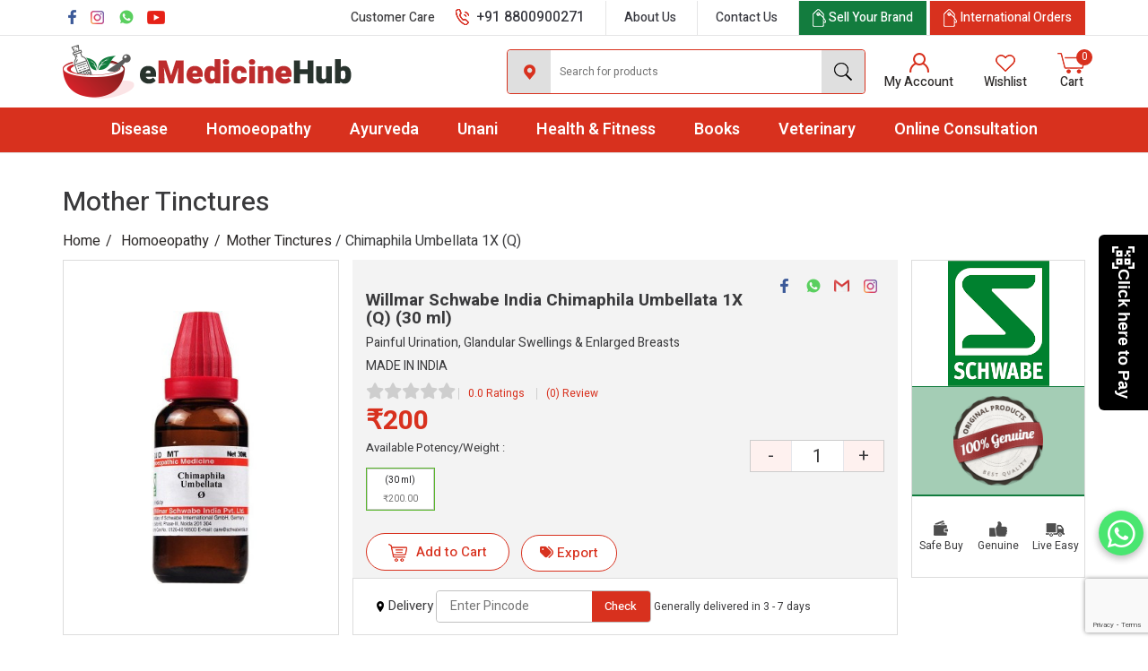

--- FILE ---
content_type: text/html; charset=UTF-8
request_url: https://www.emedicinehub.com/p/d/willmar-schwabe-india-chimaphila-umbellata-1x-q-30ml
body_size: 27863
content:
<!DOCTYPE html>
<html lang="en">
<head>

<meta Content-Type= "text/html; charset=utf-8">
<meta charset="UTF-8" />


<title>Willmar Schwabe India Chimaphila Umbellata 1X (Q) (30 ml) Uses, Side Effects, Dosage, Price, Willmar Schwabe India Homeopathic Medicine For Painful Urination, Glandular Swellings &amp; Enlarged Breasts</title>

<meta name="description" content="Willmar Schwabe India Chimaphila Umbellata 1X (Q) (30 ml) is a trusted homeopathic medicine For Painful Urination, Glandular Swellings &amp; Enlarged Breasts. Explore its uses, side effects, dosage and price at eMedicineHub and shop now for effective relief at the best prices."/>


<link rel="canonical" href="https://www.emedicinehub.com/p/d/willmar-schwabe-india-chimaphila-umbellata-1x-q-30ml" />

<link rel="profile" href="http://gmpg.org/xfn/11">

<meta name="viewport" content="width=device-width, initial-scale=1.0, maximum-scale=1.0, user-scalable=0" />

<link rel="icon" type="image/ico" href="https://www.emedicinehub.com/favicon.ico" />
<link rel="shortcut icon" href="https://www.emedicinehub.com/favicon.ico"/>
<link rel="stylesheet" type="text/css" href="https://www.emedicinehub.com/assets/themes/theme-2/css/bootstrap.min.css" />
<!-- <link rel="stylesheet" type="text/css" href="magnifier.css"> -->
<link rel="stylesheet" type="text/css" href="https://www.emedicinehub.com/assets/themes/theme-2/css/style.css" />
<link href="https://fonts.googleapis.com/css2?family=Heebo:wght@300;400;500;600;700;900&display=swap" rel="stylesheet" />


<link rel="stylesheet" type="text/css" href="https://www.emedicinehub.com/assets/themes/theme-2/css/owl.carousel.min.css" />



<!-- Open Graph data -->
<meta property="og:title" content="Willmar Schwabe India Chimaphila Umbellata 1X (Q) (30 ml), Buy Willmar Schwabe India Chimaphila Umbellata 1X (Q) (30 ml) Online at Best Price"/>
<meta property="og:type" content="article" />
<meta property="og:url" content="https://www.emedicinehub.com/p/d/willmar-schwabe-india-chimaphila-umbellata-1x-q-30ml" />   
<meta property="og:image" content="https://www.emedicinehub.com/storage/potency_images/021224010712-CHIMAQWSI.jpg" />
<meta property="og:description" content="Buy Willmar Schwabe India Chimaphila Umbellata 1X (Q) (30 ml) online at best price in India. Know Willmar Schwabe India Chimaphila Umbellata 1X (Q) (30 ml) price, specifications, benefits and other information only on emedicinehub.com"/>
<meta property="og:site_name" content="eMedicineHub" />
<!-- <meta property="fb:app_id" content="" /> -->

<!-- Twitter Card Tags -->
<meta name="twitter:card" content="summary_large_image">
<meta name="twitter:site" content="@eMedicineHub">
<meta name="twitter:creator" content="@eMedicineHub">
<meta name="twitter:title" content="Willmar Schwabe India Chimaphila Umbellata 1X (Q) (30 ml), Buy Willmar Schwabe India Chimaphila Umbellata 1X (Q) (30 ml) Online at Best Price">
<meta name="twitter:description" content="Buy Willmar Schwabe India Chimaphila Umbellata 1X (Q) (30 ml) online at best price in India. Know Willmar Schwabe India Chimaphila Umbellata 1X (Q) (30 ml) price, specifications, benefits and other information only on emedicinehub.com">
<meta name="twitter:image" content="https://www.emedicinehub.com/storage/potency_images/021224010712-CHIMAQWSI.jpg">


<style>

@import  url(//netdna.bootstrapcdn.com/font-awesome/3.2.1/css/font-awesome.css);

</style>

<!-- Global site tag (gtag.js) - Google Analytics -->
<script async src="https://www.googletagmanager.com/gtag/js?id=G-01BMSLJSJ8"></script> <script>  window.dataLayer = window.dataLayer || [];  function gtag(){dataLayer.push(arguments);}  gtag('js', new Date());  gtag('config', 'G-01BMSLJSJ8'); </script>


<!-- Hotjar Tracking Code for https://www.emedicinehub.com/ -->

<script>
    (function(h,o,t,j,a,r){
        h.hj=h.hj||function(){(h.hj.q=h.hj.q||[]).push(arguments)};
        h._hjSettings={hjid:3691298,hjsv:6};
        a=o.getElementsByTagName('head')[0];
        r=o.createElement('script');r.async=1;
        r.src=t+h._hjSettings.hjid+j+h._hjSettings.hjsv;
        a.appendChild(r);
    })(window,document,'https://static.hotjar.com/c/hotjar-','.js?sv=');
</script>



<!-- Google Tag Manager -->
<script>(function(w,d,s,l,i){w[l]=w[l]||[];w[l].push({'gtm.start':
new Date().getTime(),event:'gtm.js'});var f=d.getElementsByTagName(s)[0],
j=d.createElement(s),dl=l!='dataLayer'?'&l='+l:'';j.async=true;j.src=
'https://www.googletagmanager.com/gtm.js?id='+i+dl;f.parentNode.insertBefore(j,f);
})(window,document,'script','dataLayer','GTM-WSCSP2SB');</script>
<!-- End Google Tag Manager -->


</head>

<body class="" >
<!-- Google Tag Manager (noscript) -->
<noscript><iframe src="https://www.googletagmanager.com/ns.html?id=GTM-WSCSP2SB"
height="0" width="0" style="display:none;visibility:hidden"></iframe></noscript>
<!-- End Google Tag Manager (noscript) -->



 
    <div class="nav_out"></div>

<header class="header fullwidth">
<div class="topline fullwidth">
	<div class="container">
		<ul class="left">
				<li>
			<a href="https://www.facebook.com/emedicinehub/" target="_blank"><i class="fbicon"></i></a>
		</li>
		          <li>
          	<a href="https://www.instagram.com/emedicinehub/" target="_blank"><i class="instagramicon"></i></a>
          </li>
                  <li>
						<a href="https://wa.me/message/HSSJV5JF5KJFE1" target="_blank"><i class="whatsappicon"></i></a>
					</li>
                  <li><a href="https://www.youtube.com/@emedicinehub" target="_blank"><i class="youtubeicon"></i></a>
          </li>
      		</ul>

		
		<ul class="right">
						<li class="topnumber">
				<small>Customer Care</small> <a href="tel:+91 8800900271"><i class="phoneicon"></i> <span>+91 8800900271</span></a>
			</li>
			
			<li><a href="https://www.emedicinehub.com/about">About Us</a></li>
			<li><a href="https://www.emedicinehub.com/contact">Contact Us</a></li>
			<li class="brandlink"><a href="https://www.emedicinehub.com/sell-your-brand"><i class="brandicon"></i> <span>Sell Your Brand</span></a></li>
			<li class="brandlink2"><a href="https://www.emedicinehub.com/international-orders"><i class="brandicon"></i> <span>International Orders</span></a></li>
		</ul>
	</div>
</div> 
<div class="headtop fullwidth">
	<div class="container">
	<div class="logo">
		<a href="https://www.emedicinehub.com"><img src="https://www.emedicinehub.com/storage/settings/270620041335-company-logo.png" alt="eMedicineHub: Buy Homeopathic, Ayurvedic & Unani Medicine" border="0" /></a>
	</div>

			<div class="navicon"><span></span></div>
	<div class="topright">
		<ul>
			<li class="headsearch">
				<div class="clicksearch"><i class="searchicon"></i></div>
				  
				<div class="searchform"> 
					<form name="searchForm" action="https://www.emedicinehub.com/p" class="search_form" onsubmit="return submit_search_form();"> 
						<div class="searchlocation"><i class="locationicon"></i></div>
						<input type="text" name="keyword" value="" placeholder="Search for products" autocomplete="off" /><button><i class="searchicon"></i></button> 
					</form> 
					<div id="search_list" style="z-index: 99; position: absolute; top: 42px; /* bottom: 0; */ width: 100%;"></div> 
				</div> 
				<form name="searchForm2" action="https://www.emedicinehub.com/p"></form> 
			</li> 

			
			<!-- 	<li><a href="https://www.emedicinehub.com/account/login"><i class="profileicon"></i><span>Login</span></a></li> -->
				<li class="open_slide"><a href="javascript:void(0)" class="mainLoginBtn"><i class="usericon"></i> <span>My Account</span></a></li>
												<li class="open_slide"><a href="javascript:void(0)" class="mainLoginBtn"><i class="wishlisticon"></i> <span>Wishlist</span> </a></li>
							<li><a href="https://www.emedicinehub.com/cart"><i class="carticon"></i><small><span id="cart_count">0</span></small><span>Cart</span></a></li>
		</ul>
	</div>
</div>
</div>
<div class="fullwidth menubg">
<div class="container">
<div class="topmenu">

<ul> 
	<li><a href="https://www.emedicinehub.com/diseases">Disease</a>
		<div class="full-box">
				<ul>
						<li>
				<div class="menubox">
					<div class="menutitle"><a href="https://www.emedicinehub.com/d/homeopathy-medicine-for-bone-joint-muscles">Bone, Joint &amp; Muscles</a></div>
										<ul>
												<li><a href="https://www.emedicinehub.com/d/homeopathy-medicine-for-arthritis">Arthritis</a></li>
												<li><a href="https://www.emedicinehub.com/d/homeopathy-medicine-for-back-pain">Back Pain</a></li>
												<li><a href="https://www.emedicinehub.com/d/homeopathy-medicine-for-bodyache">Bodyache</a></li>
												<li><a href="https://www.emedicinehub.com/d/homeopathy-medicine-for-cervical-spondolysis">Cervical Spondolysis</a></li>
												<li><a href="https://www.emedicinehub.com/d/homeopathy-medicine-for-cramps">Cramps</a></li>
												<li><a href="https://www.emedicinehub.com/d/homeopathy-medicine-for-edema">Edema</a></li>
												<li><a href="https://www.emedicinehub.com/d/homeopathy-medicine-for-frozen-shoulder">Frozen Shoulder</a></li>
												<li><a href="https://www.emedicinehub.com/d/homeopathy-medicine-for-gout">Gout</a></li>
												<li><a href="https://www.emedicinehub.com/d/homeopathy-medicine-for-heel-pain">Heel Pain</a></li>
												<li><a href="https://www.emedicinehub.com/d/homeopathy-medicine-for-injuries-fractures">Injuries &amp; Fractures</a></li>
												<li><a href="https://www.emedicinehub.com/d/homeopathy-medicine-for-knee-pain">Knee Pain</a></li>
												<li><a href="https://www.emedicinehub.com/d/homeopathy-medicine-for-muscular-pains">Muscular Pains</a></li>
												<li><a href="https://www.emedicinehub.com/d/homeopathy-medicine-for-osteoporosis">Osteoporosis</a></li>
												<li><a href="https://www.emedicinehub.com/d/homeopathy-medicine-for-sciatica">Sciatica</a></li>
												<!-- <li><a href="#">Anxiety & Depression</a></li>
						<li><a href="#">Sleeplessness</a></li>
						<li><a href="#">Weak Memory</a></li> -->
					</ul>
					
				</div>
			</li>
					<li>
				<div class="menubox">
					<div class="menutitle"><a href="https://www.emedicinehub.com/d/homeopathy-medicine-for-cancer">Cancer</a></div>
					
				</div>
			</li>
					<li>
				<div class="menubox">
					<div class="menutitle"><a href="https://www.emedicinehub.com/d/homeopathy-medicine-for-child-health">Child Health</a></div>
										<ul>
												<li><a href="https://www.emedicinehub.com/d/homeopathy-medicine-for-bed-wetting">Bed Wetting</a></li>
												<li><a href="https://www.emedicinehub.com/d/homeopathy-medicine-for-irritability-hyperactivity">Irritability &amp; Hyperactivity</a></li>
												<li><a href="https://www.emedicinehub.com/d/homeopathy-medicine-for-low-height">Low Height</a></li>
												<li><a href="https://www.emedicinehub.com/d/homeopathy-medicine-for-nappy-rashes">Nappy Rashes</a></li>
												<li><a href="https://www.emedicinehub.com/d/homeopathy-medicine-for-teething-problems">Teething Problems</a></li>
												<!-- <li><a href="#">Anxiety & Depression</a></li>
						<li><a href="#">Sleeplessness</a></li>
						<li><a href="#">Weak Memory</a></li> -->
					</ul>
					
				</div>
			</li>
					<li>
				<div class="menubox">
					<div class="menutitle"><a href="https://www.emedicinehub.com/d/homeopathy-medicine-for-digestive-system">Digestive System</a></div>
										<ul>
												<li><a href="https://www.emedicinehub.com/d/homeopathy-medicine-for-abdominal-colic">Abdominal Colic</a></li>
												<li><a href="https://www.emedicinehub.com/d/homeopathy-medicine-for-appendicitis">Appendicitis</a></li>
												<li><a href="https://www.emedicinehub.com/d/homeopathy-medicine-for-constipation">Constipation</a></li>
												<li><a href="https://www.emedicinehub.com/d/homeopathy-medicine-for-diarrhoea-dysentry">Diarrhoea &amp; Dysentry</a></li>
												<li><a href="https://www.emedicinehub.com/d/homeopathy-medicine-for-fatty-liver-jaundice">Fatty Liver &amp; Jaundice</a></li>
												<li><a href="https://www.emedicinehub.com/d/homeopathy-medicine-for-fistula">Fistula</a></li>
												<li><a href="https://www.emedicinehub.com/d/homeopathy-medicine-for-food-poisoning">Food Poisoning</a></li>
												<li><a href="https://www.emedicinehub.com/d/homeopathy-medicine-for-gall-stones">Gall stones</a></li>
												<li><a href="https://www.emedicinehub.com/d/homeopathy-medicine-for-gastritis-acidity-indigestion">Gastritis, Acidity &amp; Indigestion</a></li>
												<li><a href="https://www.emedicinehub.com/d/homeopathy-medicine-for-heartburn">Heartburn</a></li>
												<li><a href="https://www.emedicinehub.com/d/homeopathy-medicine-for-hernia">Hernia</a></li>
												<li><a href="https://www.emedicinehub.com/d/homeopathy-medicine-for-irritable-bowel-syndrome">Irritable Bowel Syndrome</a></li>
												<li><a href="https://www.emedicinehub.com/d/homeopathy-medicine-for-loss-of-appetite">Loss of Appetite</a></li>
												<li><a href="https://www.emedicinehub.com/d/homeopathy-medicine-for-nausea-vomiting">Nausea &amp; Vomiting</a></li>
												<li><a href="https://www.emedicinehub.com/d/homeopathy-medicine-for-peptic-ulcers">Peptic Ulcers</a></li>
												<li><a href="https://www.emedicinehub.com/d/homeopathy-medicine-for-piles-fissures">Piles &amp; Fissures</a></li>
												<li><a href="https://www.emedicinehub.com/d/homeopathy-medicine-for-worms">Worms</a></li>
												<!-- <li><a href="#">Anxiety & Depression</a></li>
						<li><a href="#">Sleeplessness</a></li>
						<li><a href="#">Weak Memory</a></li> -->
					</ul>
					
				</div>
			</li>
					<li>
				<div class="menubox">
					<div class="menutitle"><a href="https://www.emedicinehub.com/d/homeopathy-medicine-for-eyes-ear">Eyes &amp; Ear</a></div>
										<ul>
												<li><a href="https://www.emedicinehub.com/d/homeopathy-medicine-for-cataract">Cataract</a></li>
												<li><a href="https://www.emedicinehub.com/d/homeopathy-medicine-for-conjunctivitis">Conjunctivitis</a></li>
												<li><a href="https://www.emedicinehub.com/d/homeopathy-medicine-for-ear-wax">Ear Wax</a></li>
												<li><a href="https://www.emedicinehub.com/d/homeopathy-medicine-for-eye-strain">Eye Strain</a></li>
												<li><a href="https://www.emedicinehub.com/d/homeopathy-medicine-for-glaucoma">Glaucoma</a></li>
												<li><a href="https://www.emedicinehub.com/d/homeopathy-medicine-for-pain-in-ear">Pain in Ear</a></li>
												<li><a href="https://www.emedicinehub.com/d/homeopathy-medicine-for-styes-and-chalazion">Styes and Chalazion</a></li>
												<!-- <li><a href="#">Anxiety & Depression</a></li>
						<li><a href="#">Sleeplessness</a></li>
						<li><a href="#">Weak Memory</a></li> -->
					</ul>
					
				</div>
			</li>
					<li>
				<div class="menubox">
					<div class="menutitle"><a href="https://www.emedicinehub.com/d/homeopathy-medicine-for-face">Face</a></div>
										<ul>
												<li><a href="https://www.emedicinehub.com/d/homeopathy-medicine-for-acne-pimples">Acne &amp; Pimples</a></li>
												<li><a href="https://www.emedicinehub.com/d/homeopathy-medicine-for-hirsutism-unwanted-hair">Hirsutism (Unwanted Hair)</a></li>
												<li><a href="https://www.emedicinehub.com/d/homeopathy-medicine-for-marks-dark-circles">Marks &amp; Dark Circles</a></li>
												<li><a href="https://www.emedicinehub.com/d/melasma">Melasma</a></li>
												<li><a href="https://www.emedicinehub.com/d/homeopathy-medicine-for-wrinkles-aging">Wrinkles &amp; Aging</a></li>
												<!-- <li><a href="#">Anxiety & Depression</a></li>
						<li><a href="#">Sleeplessness</a></li>
						<li><a href="#">Weak Memory</a></li> -->
					</ul>
					
				</div>
			</li>
					<li>
				<div class="menubox">
					<div class="menutitle"><a href="https://www.emedicinehub.com/d/homeopathy-medicine-for-female-health">Female Health</a></div>
										<ul>
												<li><a href="https://www.emedicinehub.com/d/homeopathy-medicine-for-abortion">Abortion</a></li>
												<li><a href="https://www.emedicinehub.com/d/homeopathy-medicine-for-enlarged-breast">Enlarged Breast</a></li>
												<li><a href="https://www.emedicinehub.com/d/homeopathy-medicine-for-excessive-menses">Excessive Menses</a></li>
												<li><a href="https://www.emedicinehub.com/d/homeopathy-medicine-for-fibroids">Fibroids</a></li>
												<li><a href="https://www.emedicinehub.com/d/homeopathy-medicine-for-irregular-menses">Irregular Menses</a></li>
												<li><a href="https://www.emedicinehub.com/d/homeopathy-medicine-for-leucorrhoea">Leucorrhoea</a></li>
												<li><a href="https://www.emedicinehub.com/d/homeopathy-medicine-for-menopause">Menopause</a></li>
												<li><a href="https://www.emedicinehub.com/d/homeopathy-medicine-for-painful-menses">Painful Menses</a></li>
												<li><a href="https://www.emedicinehub.com/d/homeopathy-medicine-for-polycystic-ovarian-disease-pcod">Polycystic Ovarian Disease (PCOD)</a></li>
												<li><a href="https://www.emedicinehub.com/d/homeopathy-medicine-for-pregnancy-maternity">Pregnancy &amp; Maternity</a></li>
												<li><a href="https://www.emedicinehub.com/d/homeopathy-medicine-for-underdeveloped-breast">Underdeveloped Breast</a></li>
												<li><a href="https://www.emedicinehub.com/d/homeopathy-medicine-for-vaginitis">Vaginitis</a></li>
												<!-- <li><a href="#">Anxiety & Depression</a></li>
						<li><a href="#">Sleeplessness</a></li>
						<li><a href="#">Weak Memory</a></li> -->
					</ul>
					
				</div>
			</li>
					<li>
				<div class="menubox">
					<div class="menutitle"><a href="https://www.emedicinehub.com/d/homeopathy-medicine-for-fevers-flu">Fevers &amp;  Flu</a></div>
										<ul>
												<li><a href="https://www.emedicinehub.com/d/homeopathy-medicine-for-chikungunya">Chikungunya</a></li>
												<li><a href="https://www.emedicinehub.com/d/homeopathy-medicine-for-dengue">Dengue</a></li>
												<li><a href="https://www.emedicinehub.com/d/homeopathy-medicine-for-malaria">Malaria</a></li>
												<li><a href="https://www.emedicinehub.com/d/homeopathy-medicine-for-typhoid">Typhoid</a></li>
												<!-- <li><a href="#">Anxiety & Depression</a></li>
						<li><a href="#">Sleeplessness</a></li>
						<li><a href="#">Weak Memory</a></li> -->
					</ul>
					
				</div>
			</li>
					<li>
				<div class="menubox">
					<div class="menutitle"><a href="https://www.emedicinehub.com/d/homeopathy-medicine-for-first-aid">First Aid</a></div>
										<ul>
												<li><a href="https://www.emedicinehub.com/d/homeopathy-medicine-for-burns">Burns</a></li>
												<li><a href="https://www.emedicinehub.com/d/homeopathy-medicine-for-cuts-wound">Cuts &amp; Wound</a></li>
												<li><a href="https://www.emedicinehub.com/d/homeopathy-medicine-for-insect-animal-bites">Insect &amp; Animal Bites</a></li>
												<li><a href="https://www.emedicinehub.com/d/homeopathy-medicine-for-travel-sickness">Travel Sickness</a></li>
												<!-- <li><a href="#">Anxiety & Depression</a></li>
						<li><a href="#">Sleeplessness</a></li>
						<li><a href="#">Weak Memory</a></li> -->
					</ul>
					
				</div>
			</li>
					<li>
				<div class="menubox">
					<div class="menutitle"><a href="https://www.emedicinehub.com/d/homeopathy-medicine-for-fitness-supplements">Fitness &amp; Supplements</a></div>
										<ul>
												<li><a href="https://www.emedicinehub.com/d/homeopathy-medicine-for-anti-allergy">Anti Allergy</a></li>
												<li><a href="https://www.emedicinehub.com/d/homeopathy-medicine-for-immunity-boosters">Immunity Boosters</a></li>
												<li><a href="https://www.emedicinehub.com/d/homeopathy-medicine-for-vitamins-minerals">Multivitamin &amp; Minerals</a></li>
												<li><a href="https://www.emedicinehub.com/d/homeopathy-medicine-for-stress-buster">Stress Buster</a></li>
												<!-- <li><a href="#">Anxiety & Depression</a></li>
						<li><a href="#">Sleeplessness</a></li>
						<li><a href="#">Weak Memory</a></li> -->
					</ul>
					
				</div>
			</li>
					<li>
				<div class="menubox">
					<div class="menutitle"><a href="https://www.emedicinehub.com/d/homeopathy-medicine-for-hair">Hair</a></div>
										<ul>
												<li><a href="https://www.emedicinehub.com/d/homeopathy-medicine-for-alopecia-bald-patches">Alopecia &amp; Bald Patches</a></li>
												<li><a href="https://www.emedicinehub.com/d/homeopathy-medicine-for-dandruff">Dandruff</a></li>
												<li><a href="https://www.emedicinehub.com/d/homeopathy-medicine-for-hair-fall">Hair Fall</a></li>
												<li><a href="https://www.emedicinehub.com/d/homeopathy-medicine-for-lice">Lice</a></li>
												<li><a href="https://www.emedicinehub.com/d/homeopathy-medicine-for-premature-graying">Premature Graying</a></li>
												<!-- <li><a href="#">Anxiety & Depression</a></li>
						<li><a href="#">Sleeplessness</a></li>
						<li><a href="#">Weak Memory</a></li> -->
					</ul>
					
				</div>
			</li>
					<li>
				<div class="menubox">
					<div class="menutitle"><a href="https://www.emedicinehub.com/d/homeopathy-medicine-for-heart-blood-circulati">Heart &amp; Blood Circulation</a></div>
										<ul>
												<li><a href="https://www.emedicinehub.com/d/homeopathy-medicine-for-blood-purifier">Blood Purifier</a></li>
												<li><a href="https://www.emedicinehub.com/d/homeopathy-medicine-for-chest-pain-angina">Chest Pain &amp; Angina</a></li>
												<li><a href="https://www.emedicinehub.com/d/homeopathy-medicine-for-cholesterol-triglyceride">Cholesterol &amp; Triglyceride</a></li>
												<li><a href="https://www.emedicinehub.com/d/homeopathy-medicine-for-circulation-disorders">Circulation Disorders</a></li>
												<li><a href="https://www.emedicinehub.com/d/homeopathy-medicine-for-heart-tonic">Heart Tonic</a></li>
												<li><a href="https://www.emedicinehub.com/d/homeopathy-medicine-for-high-blood-pressure">High Blood Pressure</a></li>
												<li><a href="https://www.emedicinehub.com/d/homeopathy-medicine-for-low-blood-pressure">Low Blood Pressure</a></li>
												<li><a href="https://www.emedicinehub.com/d/homeopathy-medicine-for-varicose-veins">Varicose Veins</a></li>
												<!-- <li><a href="#">Anxiety & Depression</a></li>
						<li><a href="#">Sleeplessness</a></li>
						<li><a href="#">Weak Memory</a></li> -->
					</ul>
					
				</div>
			</li>
					<li>
				<div class="menubox">
					<div class="menutitle"><a href="https://www.emedicinehub.com/d/homeopathy-medicine-for-lifestyle-diseases">Lifestyle Diseases</a></div>
										<ul>
												<li><a href="https://www.emedicinehub.com/d/homeopathy-medicine-for-anaemia">Anaemia</a></li>
												<li><a href="https://www.emedicinehub.com/d/homeopathy-medicine-for-diabetes">Diabetes</a></li>
												<li><a href="https://www.emedicinehub.com/d/homeopathy-medicine-for-weight-loss">Loss Of Weight</a></li>
												<li><a href="https://www.emedicinehub.com/d/homeopathy-medicine-for-smoking-alcohol-addiction">Smoking &amp; Alcohol Addiction</a></li>
												<li><a href="https://www.emedicinehub.com/d/homeopathy-medicine-for-thyroid-disorders">Thyroid Disorders</a></li>
												<li><a href="https://www.emedicinehub.com/d/homeopathy-medicine-for-obesity">Weight Loss/Obesity</a></li>
												<!-- <li><a href="#">Anxiety & Depression</a></li>
						<li><a href="#">Sleeplessness</a></li>
						<li><a href="#">Weak Memory</a></li> -->
					</ul>
					
				</div>
			</li>
					<li>
				<div class="menubox">
					<div class="menutitle"><a href="https://www.emedicinehub.com/d/homeopathy-medicine-for-male-health">Male Health</a></div>
										<ul>
												<li><a href="https://www.emedicinehub.com/d/homeopathy-medicine-for-hydrocele">Hydrocele</a></li>
												<li><a href="https://www.emedicinehub.com/d/homeopathy-medicine-for-impotency">Impotency</a></li>
												<li><a href="https://www.emedicinehub.com/d/homeopathy-medicine-for-premature-ejaculation">Premature Ejaculation</a></li>
												<li><a href="https://www.emedicinehub.com/d/homeopathy-medicine-for-prostate-enlargement">Prostate Enlargement</a></li>
												<li><a href="https://www.emedicinehub.com/d/homeopathy-medicine-for-spermatorrhoea">Spermatorrhoea</a></li>
												<!-- <li><a href="#">Anxiety & Depression</a></li>
						<li><a href="#">Sleeplessness</a></li>
						<li><a href="#">Weak Memory</a></li> -->
					</ul>
					
				</div>
			</li>
					<li>
				<div class="menubox">
					<div class="menutitle"><a href="https://www.emedicinehub.com/d/homeopathy-medicine-for-mind">Mind</a></div>
										<ul>
												<li><a href="https://www.emedicinehub.com/d/homeopathy-medicine-for-addiction">Addiction</a></li>
												<li><a href="https://www.emedicinehub.com/d/homeopathy-medicine-for-anxiety-depression">Anxiety &amp; Depression</a></li>
												<li><a href="https://www.emedicinehub.com/d/homeopathy-medicine-for-fear">Fear</a></li>
												<li><a href="https://www.emedicinehub.com/d/homeopathy-medicine-for-sleeplessness">Sleeplessness</a></li>
												<li><a href="https://www.emedicinehub.com/d/homeopathy-medicine-for-weak-memory">Weak Memory</a></li>
												<!-- <li><a href="#">Anxiety & Depression</a></li>
						<li><a href="#">Sleeplessness</a></li>
						<li><a href="#">Weak Memory</a></li> -->
					</ul>
					
				</div>
			</li>
					<li>
				<div class="menubox">
					<div class="menutitle"><a href="https://www.emedicinehub.com/d/homeopathy-medicine-for-mouth-gums-teeth">Mouth, Gums &amp; Teeth</a></div>
										<ul>
												<li><a href="https://www.emedicinehub.com/d/homeopathy-medicine-for-apthae">Apthae</a></li>
												<li><a href="https://www.emedicinehub.com/d/homeopathy-medicine-for-bad-breath">Bad Breath</a></li>
												<li><a href="https://www.emedicinehub.com/d/homeopathy-medicine-for-pyorrhoea">Pyorrhoea</a></li>
												<li><a href="https://www.emedicinehub.com/d/homeopathy-medicine-for-stammerring">Stammerring</a></li>
												<li><a href="https://www.emedicinehub.com/d/homeopathy-medicine-for-toothache-cavities">Toothache &amp; Cavities</a></li>
												<!-- <li><a href="#">Anxiety & Depression</a></li>
						<li><a href="#">Sleeplessness</a></li>
						<li><a href="#">Weak Memory</a></li> -->
					</ul>
					
				</div>
			</li>
					<li>
				<div class="menubox">
					<div class="menutitle"><a href="https://www.emedicinehub.com/d/homeopathy-medicine-for-nervous-system">Nervous System</a></div>
										<ul>
												<li><a href="https://www.emedicinehub.com/d/homeopathy-medicine-for-fits-epilepsy">Fits &amp; Epilepsy</a></li>
												<li><a href="https://www.emedicinehub.com/d/homeopathy-medicine-for-headache-migraine">Headache &amp; Migraine</a></li>
												<li><a href="https://www.emedicinehub.com/d/homeopathy-medicine-for-neuralgia-nerve-pain">Neuralgia &amp; Nerve Pain</a></li>
												<li><a href="https://www.emedicinehub.com/d/homeopathy-medicine-for-paralysis">Paralysis</a></li>
												<li><a href="https://www.emedicinehub.com/d/homeopathy-medicine-for-vertigo">Vertigo</a></li>
												<!-- <li><a href="#">Anxiety & Depression</a></li>
						<li><a href="#">Sleeplessness</a></li>
						<li><a href="#">Weak Memory</a></li> -->
					</ul>
					
				</div>
			</li>
					<li>
				<div class="menubox">
					<div class="menutitle"><a href="https://www.emedicinehub.com/d/homeopathy-medicine-for-oldage-problems">Oldage Problems</a></div>
										<ul>
												<li><a href="https://www.emedicinehub.com/d/homeopathy-medicine-for-alzheimers">Alzheimers</a></li>
												<li><a href="https://www.emedicinehub.com/d/homeopathy-medicine-for-involuntary-urination">Involuntary Urination</a></li>
												<li><a href="https://www.emedicinehub.com/d/homeopathy-medicine-for-parkinsons-trembling">Parkinsons &amp; Trembling</a></li>
												<!-- <li><a href="#">Anxiety & Depression</a></li>
						<li><a href="#">Sleeplessness</a></li>
						<li><a href="#">Weak Memory</a></li> -->
					</ul>
					
				</div>
			</li>
					<li>
				<div class="menubox">
					<div class="menutitle"><a href="https://www.emedicinehub.com/d/homeopathy-medicine-for-respiratory-system">Respiratory System</a></div>
										<ul>
												<li><a href="https://www.emedicinehub.com/d/homeopathy-medicine-for-adenoids">Adenoids</a></li>
												<li><a href="https://www.emedicinehub.com/d/homeopathy-medicine-for-allergic-rhinitis">Allergic Rhinitis</a></li>
												<li><a href="https://www.emedicinehub.com/d/homeopathy-medicine-for-asthma">Asthma</a></li>
												<li><a href="https://www.emedicinehub.com/d/homeopathy-medicine-for-bronchitis">Bronchitis</a></li>
												<li><a href="https://www.emedicinehub.com/d/homeopathy-medicine-for-cough">Cough</a></li>
												<li><a href="https://www.emedicinehub.com/d/homeopathy-medicine-for-epistaxis-nose-bleed">Epistaxis (Nose Bleed)</a></li>
												<li><a href="https://www.emedicinehub.com/d/homeopathy-medicine-for-laryngitis-hoarse-voi">Laryngitis &amp; Hoarse Voice</a></li>
												<li><a href="https://www.emedicinehub.com/d/homeopathy-medicine-for-pneumonia">Pneumonia</a></li>
												<li><a href="https://www.emedicinehub.com/d/homeopathy-medicine-for-running-nose-sneezing">Running Nose &amp; Sneezing</a></li>
												<li><a href="https://www.emedicinehub.com/d/homeopathy-medicine-for-sinusitis">Sinus Headache</a></li>
												<li><a href="https://www.emedicinehub.com/d/homeopathy-medicine-for-snoring">Snoring</a></li>
												<li><a href="https://www.emedicinehub.com/d/homeopathy-medicine-for-tonsillitis">Tonsillitis</a></li>
												<!-- <li><a href="#">Anxiety & Depression</a></li>
						<li><a href="#">Sleeplessness</a></li>
						<li><a href="#">Weak Memory</a></li> -->
					</ul>
					
				</div>
			</li>
					<li>
				<div class="menubox">
					<div class="menutitle"><a href="https://www.emedicinehub.com/d/homeopathy-medicine-for-skin-and-nails">Skin and Nails</a></div>
										<ul>
												<li><a href="https://www.emedicinehub.com/d/homeopathy-medicine-for-bed-sores">Bed Sores</a></li>
												<li><a href="https://www.emedicinehub.com/d/homeopathy-medicine-for-boils-abscesses-carbuncles">Boils, Abscesses &amp; Carbuncles</a></li>
												<li><a href="https://www.emedicinehub.com/d/homeopathy-medicine-for-brittle-nails">Brittle Nails</a></li>
												<li><a href="https://www.emedicinehub.com/d/homeopathy-medicine-for-chillblains">Chilblains</a></li>
												<li><a href="https://www.emedicinehub.com/d/homeopathy-medicine-for-corns">Corns</a></li>
												<li><a href="https://www.emedicinehub.com/d/homeopathy-medicine-for-cracked-heels">Cracked Heels</a></li>
												<li><a href="https://www.emedicinehub.com/d/homeopathy-medicine-for-cyst-tumor">Cyst &amp; Tumor</a></li>
												<li><a href="https://www.emedicinehub.com/d/homeopathy-medicine-for-dry-skin">Dry Skin</a></li>
												<li><a href="https://www.emedicinehub.com/d/homeopathy-medicine-for-eczema">Eczema</a></li>
												<li><a href="https://www.emedicinehub.com/d/homeopathy-medicine-for-excessive-sweating">Excessive Sweating</a></li>
												<li><a href="https://www.emedicinehub.com/d/homeopathy-medicine-for-herpes">Herpes</a></li>
												<li><a href="https://www.emedicinehub.com/d/homeopathy-medicine-for-nail-fungus">Nail Fungus</a></li>
												<li><a href="https://www.emedicinehub.com/d/homeopathy-medicine-for-psoriasis">Psoriasis</a></li>
												<li><a href="https://www.emedicinehub.com/d/homeopathy-medicine-for-ringworm">Ringworm</a></li>
												<li><a href="https://www.emedicinehub.com/d/homeopathy-medicine-for-skin-allergies">Skin Allergies/Rash/Itch/Urticaria/Hives</a></li>
												<li><a href="https://www.emedicinehub.com/d/homeopathy-medicine-for-vitiligo-leucoderma">Vitiligo &amp; Leucoderma</a></li>
												<li><a href="https://www.emedicinehub.com/d/homeopathy-medicine-for-warts">Warts</a></li>
												<!-- <li><a href="#">Anxiety & Depression</a></li>
						<li><a href="#">Sleeplessness</a></li>
						<li><a href="#">Weak Memory</a></li> -->
					</ul>
					
				</div>
			</li>
					<li>
				<div class="menubox">
					<div class="menutitle"><a href="https://www.emedicinehub.com/d/homeopathy-medicine-for-urinary-system">Urinary System</a></div>
										<ul>
												<li><a href="https://www.emedicinehub.com/d/homeopathy-medicine-for-cystitis">Cystitis</a></li>
												<li><a href="https://www.emedicinehub.com/d/homeopathy-medicine-for-frequent-urination">Frequent Urination</a></li>
												<li><a href="https://www.emedicinehub.com/d/homeopathy-medicine-for-increses-serum-creatinine">Increased Serum Creatinine</a></li>
												<li><a href="https://www.emedicinehub.com/d/homeopathy-medicine-for-kidney-stones">Kidney Stones</a></li>
												<li><a href="https://www.emedicinehub.com/d/homeopathy-medicine-for-urinary-tract-infection">Urinary Tract Infection</a></li>
												<!-- <li><a href="#">Anxiety & Depression</a></li>
						<li><a href="#">Sleeplessness</a></li>
						<li><a href="#">Weak Memory</a></li> -->
					</ul>
					
				</div>
			</li>
				</ul>
	</div>	
	</li>




	
	<!-- <li><a href="https://www.emedicinehub.com">Homeopathy</a></li>
	<li><a href="https://www.emedicinehub.com">Ayurveda</a></li>
	<li><a href="https://www.emedicinehub.com">Unani</a></li>
	<li><a href="https://www.emedicinehub.com">Health & Fitness</a></li> -->  
	
		<li class="product-menufull"><a href="https://www.emedicinehub.com/p/homoeopathy-medicine"> Homoeopathy </a>

			<ul>
		
	<li>
	<div class="menutitle"><a href="https://www.emedicinehub.com/p/dilutions">Dilutions</a></div>

	
	</li>


	
	<li>
	<div class="menutitle"><a href="https://www.emedicinehub.com/p/mother-tinctures">Mother Tinctures</a></div>

	
	</li>


	
	<li>
	<div class="menutitle"><a href="https://www.emedicinehub.com/p/biochemic">Biochemic</a></div>

	
	</li>


	
	<li>
	<div class="menutitle"><a href="https://www.emedicinehub.com/p/biocombinations">Biocombinations</a></div>

	
	</li>


	
	<li>
	<div class="menutitle"><a href="https://www.emedicinehub.com/p/triturations">Triturations</a></div>

	
	</li>


	
	<li>
	<div class="menutitle"><a href="https://www.emedicinehub.com/p/lm-potency">LM Potency</a></div>

	
	</li>


	
	<li>
	<div class="menutitle"><a href="https://www.emedicinehub.com/p/homoeopathy-kits">Homoeopathy Kits</a></div>

	
	</li>


	
	<li>
	<div class="menutitle"><a href="https://www.emedicinehub.com/p/bach-flower">Bach Flower</a></div>

	
	</li>


	
	<li>
	<div class="menutitle"><a href="https://www.emedicinehub.com/p/homeopathy-cosmetics-medicine">Cosmetics</a></div>

	
	</li>


	
	<li>
	<div class="menutitle"><a href="https://www.emedicinehub.com/p/medicines">Medicines</a></div>

	
	</li>


	
	<li>
	<div class="menutitle"><a href="https://www.emedicinehub.com/p/phial-empty-bottles">Phial/ Empty Bottles</a></div>

	
	</li>


	
	<li>
	<div class="menutitle"><a href="https://www.emedicinehub.com/p/globules">Globules</a></div>

	
	</li>


	
	<li>
	<div class="menutitle"><a href="https://www.emedicinehub.com/p/wooden-box">Wooden Box</a></div>

	
	</li>


	
	<li>
	<div class="menutitle"><a href="https://www.emedicinehub.com/p/lactose-sugar-of-milk">Lactose (Sugar of Milk)</a></div>

	
	</li>


	
				<li class="cat-brand">
				<a href="https://www.emedicinehub.com/brand/willmar-schwabe-germany-homeopathy-medicine">
					Willmar Schwabe Germany
				</a>
			</li>
						<li class="cat-brand">
				<a href="https://www.emedicinehub.com/brand/sbl-homeopathy-medicine">
					SBL
				</a>
			</li>
						<li class="cat-brand">
				<a href="https://www.emedicinehub.com/brand/repl-homeopathy-medicine">
					REPL
				</a>
			</li>
						<li class="cat-brand">
				<a href="https://www.emedicinehub.com/brand/dr-reckeweg-homeopathy-medicine">
					Dr. Reckeweg
				</a>
			</li>
						<li class="cat-brand">
				<a href="https://www.emedicinehub.com/brand/willmar-schwabe-india-homeopathy-medicine">
					Willmar Schwabe India
				</a>
			</li>
						<li class="cat-brand">
				<a href="https://www.emedicinehub.com/brand/bakson-s-homeopathy-medicine">
					Bakson&#039;s
				</a>
			</li>
						<li class="cat-brand">
				<a href="https://www.emedicinehub.com/brand/hapdco-homeopathy-medicine">
					Hapdco
				</a>
			</li>
						<li class="cat-brand">
				<a href="https://www.emedicinehub.com/brand/lords-homeopathy-medicine">
					Lords
				</a>
			</li>
						<li class="cat-brand">
				<a href="https://www.emedicinehub.com/brand/allen-homeopathy-medicine">
					Allen
				</a>
			</li>
						<li class="cat-brand">
				<a href="https://www.emedicinehub.com/brand/b-jain-homeopathy-medicine">
					B Jain
				</a>
			</li>
						<li class="cat-brand">
				<a href="https://www.emedicinehub.com/brand/adven-homeopathy-medicine">
					Adven
				</a>
			</li>
						<li class="cat-brand">
				<a href="https://www.emedicinehub.com/brand/dr-wellmans-homeopathy-medicine">
					Dr. Wellmans
				</a>
			</li>
						<li class="cat-brand">
				<a href="https://www.emedicinehub.com/brand/indo-german-homeopathy-medicine">
					Indo German
				</a>
			</li>
						<li class="cat-brand">
				<a href="https://www.emedicinehub.com/brand/medisynth-homeopathy-medicine">
					Medisynth
				</a>
			</li>
						<li class="cat-brand">
				<a href="https://www.emedicinehub.com/brand/wheezal-homeopathy-medicine">
					Wheezal
				</a>
			</li>
						<li class="cat-brand">
				<a href="https://www.emedicinehub.com/brand/adel-homeopathy-medicine">
					Adel
				</a>
			</li>
						<li class="cat-brand">
				<a href="https://www.emedicinehub.com/brand/hsl-homeopathy-medicine">
					HSL
				</a>
			</li>
						<li class="cat-brand">
				<a href="https://www.emedicinehub.com/brand/new-life-homeopathy-medicine">
					New Life
				</a>
			</li>
						<li class="cat-brand">
				<a href="https://www.emedicinehub.com/brand/bioforce-homeopathy-medicine">
					Bioforce
				</a>
			</li>
						<li class="cat-brand">
				<a href="https://www.emedicinehub.com/brand/jvs-homeopathy-medicine">
					JVS
				</a>
			</li>
						<li class="cat-brand">
				<a href="https://www.emedicinehub.com/brand/hahnemann-laboratory-hl-calcutta">
					Hahnemann Laboratory (HL) Calcutta
				</a>
			</li>
						<li class="cat-brand">
				<a href="https://www.emedicinehub.com/brand/bios-laboratory-bl-homeopathy-medicine">
					Bios Laboratory (BL)
				</a>
			</li>
						<li class="cat-brand">
				<a href="https://www.emedicinehub.com/brand/parul-homoeo-laboratories-phl-homeopathy-medicine">
					Parul Homoeo Laboratories (PHL)
				</a>
			</li>
						<li class="cat-brand">
				<a href="https://www.emedicinehub.com/brand/allen-calcutta-homeopathy-medicine">
					Allen Calcutta
				</a>
			</li>
						<li class="cat-brand">
				<a href="https://www.emedicinehub.com/brand/bhandari-homeopathy-medicine">
					Bhandari
				</a>
			</li>
						<li class="cat-brand">
				<a href="https://www.emedicinehub.com/brand/dr-bhargava-homeopathy-medicine">
					Dr. Bhargava
				</a>
			</li>
						<li class="cat-brand">
				<a href="https://www.emedicinehub.com/brand/phbl">
					PHBL
				</a>
			</li>
						<li class="cat-brand">
				<a href="https://www.emedicinehub.com/brand/ssl">
					SSL
				</a>
			</li>
						<li class="cat-brand">
				<a href="https://www.emedicinehub.com/brand/vijay-homoeo-pharmacy">
					Dr Vijay&#039;s
				</a>
			</li>
						<li class="cat-brand">
				<a href="https://www.emedicinehub.com/brand/natcure">
					Natcure
				</a>
			</li>
						<li class="cat-brand">
				<a href="https://www.emedicinehub.com/brand/kent-pharmaceuticals">
					Kent Pharmaceuticals
				</a>
			</li>
						<li class="cat-brand">
				<a href="https://www.emedicinehub.com/brand/similia">
					Similia
				</a>
			</li>
						<li class="cat-brand">
				<a href="https://www.emedicinehub.com/brand/ralson">
					Ralson
				</a>
			</li>
						<li class="cat-brand">
				<a href="https://www.emedicinehub.com/brand/st-george">
					St. George
				</a>
			</li>
						<li class="cat-brand">
				<a href="https://www.emedicinehub.com/brand/shl">
					SHL
				</a>
			</li>
						<li class="cat-brand">
				<a href="https://www.emedicinehub.com/brand/burnette-s-homoeopathy">
					Burnette&#039;s Homoeopathy
				</a>
			</li>
						<li class="cat-brand">
				<a href="https://www.emedicinehub.com/brand/purusottam-homeo-bikas-laboratory">
					Purusottam Homeo Bikas Laboratory (PHBL)
				</a>
			</li>
						<li class="cat-brand">
				<a href="https://www.emedicinehub.com/brand/father-muller-pharmaceuicals">
					Father Muller Pharmaceuicals
				</a>
			</li>
						<li class="cat-brand">
				<a href="https://www.emedicinehub.com/brand/national-homoeo-laboratory">
					National Homoeo Laboratory
				</a>
			</li>
						<li class="cat-brand">
				<a href="https://www.emedicinehub.com/brand/el-dr-lal-singh-expertise">
					EL Dr. Lal Singh Expertise
				</a>
			</li>
						<li class="cat-brand">
				<a href="https://www.emedicinehub.com/brand/dr-patel-s-homoeopathic-medicines">
					Dr Patel&#039;s
				</a>
			</li>
						<li class="cat-brand">
				<a href="https://www.emedicinehub.com/brand/bangalore-bio-plasgens-bbp">
					Bangalore Bio-Plasgens (BBP)
				</a>
			</li>
						<li class="cat-brand">
				<a href="https://www.emedicinehub.com/brand/boericke-research-laboratory">
					Boericke Research Laboratory (BRL)
				</a>
			</li>
						<li class="cat-brand">
				<a href="https://www.emedicinehub.com/brand/krigs">
					Krigs
				</a>
			</li>
			

	</ul>
	 
	</li>
		<li class="product-menufull"><a href="https://www.emedicinehub.com/p/ayurveda-medicine"> Ayurveda </a>

			<ul>
		
				<li class="cat-brand">
				<a href="https://www.emedicinehub.com/brand/trident-herbals">
					Trident Herbals
				</a>
			</li>
						<li class="cat-brand">
				<a href="https://www.emedicinehub.com/brand/basic-ayurveda-medicine">
					Basic Ayurveda
				</a>
			</li>
			

	</ul>
	 
	</li>
		<li class="product-menufull"><a href="https://www.emedicinehub.com/p/unani-medicine"> Unani </a>

	 
	</li>
		<li class="product-menufull"><a href="https://www.emedicinehub.com/p/health-fitness"> Health &amp; Fitness </a>

			<ul>
		
	<li>
	<div class="menutitle"><a href="https://www.emedicinehub.com/p/homeopathy-health-supplements">Homeopathy Health Supplements</a></div>

	
	</li>


	
	<li>
	<div class="menutitle"><a href="https://www.emedicinehub.com/p/health-devices">Health Devices</a></div>

	
	</li>


	
	<li>
	<div class="menutitle"><a href="https://www.emedicinehub.com/p/masks">Masks &amp; Gloves</a></div>

	
	</li>


	
	<li>
	<div class="menutitle"><a href="https://www.emedicinehub.com/p/monsoon-essentials">Monsoon Essentials</a></div>

	
	</li>


	
	

	</ul>
	 
	</li>
		<li class="product-menufull"><a href="https://www.emedicinehub.com/p/books"> Books </a>

			<ul>
		
	<li>
	<div class="menutitle"><a href="https://www.emedicinehub.com/p/homoeopathic-therapeutics">Homoeopathic Therapeutics</a></div>

	
	</li>


	
	<li>
	<div class="menutitle"><a href="https://www.emedicinehub.com/p/materia-medica">Materia Medica</a></div>

	
	</li>


	
	<li>
	<div class="menutitle"><a href="https://www.emedicinehub.com/p/homoeopathic-examination-books">Homoeopathic Examination Books</a></div>

	
	</li>


	
	<li>
	<div class="menutitle"><a href="https://www.emedicinehub.com/p/organon-of-medicine">Organon Of Medicine</a></div>

	
	</li>


	
	<li>
	<div class="menutitle"><a href="https://www.emedicinehub.com/p/allied-subjects">Allied Subjects</a></div>

	
	</li>


	
	<li>
	<div class="menutitle"><a href="https://www.emedicinehub.com/p/repertory">Repertory</a></div>

	
	</li>


	
	<li>
	<div class="menutitle"><a href="https://www.emedicinehub.com/p/bach-flower-remedies-homoeopathic-books">Bach Flower</a></div>

	
	</li>


	
	

	</ul>
	 
	</li>
		<li class="product-menufull"><a href="https://www.emedicinehub.com/p/homeopathic-veterinary-medicine"> Veterinary </a>

			<ul>
		
	<li>
	<div class="menutitle"><a href="https://www.emedicinehub.com/p/homeopathic-pet-grooming">Pet Grooming</a></div>

	
	</li>


	
	<li>
	<div class="menutitle"><a href="https://www.emedicinehub.com/p/homeopathic-pet-medicines">Pet Medicines</a></div>

	
	</li>


	
				<li class="cat-brand">
				<a href="https://www.emedicinehub.com/brand/bakson-s-homeopathy-medicine">
					Bakson&#039;s
				</a>
			</li>
						<li class="cat-brand">
				<a href="https://www.emedicinehub.com/brand/dr-patel-s-homoeopathic-medicines">
					Dr Patel&#039;s
				</a>
			</li>
						<li class="cat-brand">
				<a href="https://www.emedicinehub.com/brand/boericke-research-laboratory">
					Boericke Research Laboratory (BRL)
				</a>
			</li>
			

	</ul>
	 
	</li>
	 
	<li><a href="https://www.emedicinehub.com">Online Consultation</a>
		<ul>
			<li><a href="https://www.emedicinehub.com/free-consultation">Free Consultation</a></li>
          <li><a href="https://www.emedicinehub.com/paid-consultation">Paid Consultation</a></li>
		</ul>
	</li>
	<li class="lastmenu"><a href="https://www.emedicinehub.com/international-orders"> <span>International Orders</span></a></li> 
</ul> 
</div>



</header>



<div class="slide_login">

	<div class="login_head">

		<div class="btn_top loginBack"><img src="https://www.emedicinehub.com/images/left-arrow.png" alt="Left Arrow"></div> 

		<div class="title">Login Account</div>

		<div class="btn_top cross_icon"><img src="https://www.emedicinehub.com/images/cross.png" alt="Cross"></div> 

	</div>



<!-- Login -->

<div class="login_body loginBox">

	<div class="logbox">

		<div class="font_md">Login to eMedicineHub</div>

		<div class="logdiv">

			<p>Use Your Social Media Account</p>

			
			<a href="https://www.emedicinehub.com/account/fblogin?referer=p/d/willmar-schwabe-india-chimaphila-umbellata-1x-q-30ml" class="signfacebook" ><i class="facebooklogin"></i>  Facebook</a>

			<a href="https://www.emedicinehub.com/account/glogin?referer=p/d/willmar-schwabe-india-chimaphila-umbellata-1x-q-30ml" class="signgoogle" ><i class="googlelogin"></i>  Google</a>

		</div>

		<div class="new_to_box">

			<div class="font_md">New To eMedicine Hub</div>

			<button type="button" class="reg_btn show_reg">Register</button>

		</div>

		<div class="or"><span>OR</span></div>

		<div class="loginform">



			<form name="loginForm" method="post">

				<input type="hidden" name="_token" value="UTJrEnPIXZpaErtKrG9t5Pn6W683IEtk9MnlbgMI">

				<div class="form-group">

					<input type="email" name="email" value="" placeholder="Your Email ID" />

					
				</div>

				<div class="form-group">

					<div class="input_warap">

						<input type="password" name="password" placeholder="Enter Password" class="inpPass" />

						<a href="javascript:void(0)" class="passEye"></a>

					</div>

					
				</div>





				<div class="keep_me">

					<input type="checkbox" name="remember" value="1"> Keep me signed in<br>

				</div>



				<input type="submit" value="Login" class="submitbtn sbmtLogin" />

			</form>



		</div>

		<div class="formbot">

			<a href="javascript:void(0)" class="forgot_btn_show">Recover password</a> <span>New to eMedicine Hub ? <a class="show_reg" href="javascript:void(0)">Register</a></span>

		</div>

	</div>



</div>



	<!-- End - Login -->





<!-- Register -->

<div class="login_body registerBox">

	<div class="">

		<div class="logbox">



			<div class="alertMsg"></div>



			<div class="font_md">Sign up to eMedicine Hub</div>

			<div class="logdiv">
				
				<a href="https://www.emedicinehub.com/account/fblogin?referer=p/d/willmar-schwabe-india-chimaphila-umbellata-1x-q-30ml" class="signfacebook" ><i class="facebooklogin"></i>  Facebook</a>
				<a href="https://www.emedicinehub.com/account/glogin?referer=p/d/willmar-schwabe-india-chimaphila-umbellata-1x-q-30ml" class="signgoogle" ><i class="googlelogin"></i>  Google</a>

			</div>

			<div class="or"><span>OR</span></div>

			<div class="loginform">



				<form name="registerForm" method="POST">

					<input type="hidden" name="_token" value="UTJrEnPIXZpaErtKrG9t5Pn6W683IEtk9MnlbgMI">

					<div class="form-group">

						<input type="name" name="first_name" value="" placeholder="First Name" />

						
					</div>

					<div class="form-group">

						<input type="name" name="last_name" value="" placeholder="Last Name" />

						
					</div>

					<div class="form-group">

						<input type="email" name="email" value="" placeholder="Your Email ID" />

						
					</div>

					<div class="form-group">

						<div class="input_warap">

							<input type="password" name="password" placeholder="Choose Password" class="inpPass" />

							<a href="javascript:void(0)" class="passEye"></a>

						</div>

						
					</div>

					<div class="form-group">

						<input type="text" name="phone" value="" placeholder="Mobile Number" />

						
					</div>


					<div class="keep_me">

						<input type="checkbox" name="accept_condition" value="1"> By continuing, you agree to eMedicine's <a href="https://www.emedicinehub.com/terms">Terms and Conditions</a> of Use and <a href="https://www.emedicinehub.com/privacy"> Privacy Policy</a>.<br>

						
					</div>



					
					
					<div class="form-group otpBox" style="display:none;">

						<input type="text" name="otp" value="" placeholder="OTP" />

						
					</div>

<div class="alertMsg"></div>

					<input type="hidden" name="registerRecaptcha" id="registerRecaptcha" class="registerRecaptcha">
					
					<input type="submit" name="register" value="Register" class="submitbtn sbmtRegister" />



					


				</form>



			</div>

			<div class="formbot">

				<p>Already have an account? <a href="javascript:void(0)" class="loginBtn">Login!</a> </p>

			</div>

		</div>



	</div>

</div>



<!-- End - Register -->



<!-- Forgot password -->

<div class="login_body">

<div class="logbox forgotBox">

	  <div class="font_md">Forgot password!</div>

		<div class="loginform">



			<div class="alertMsg"></div>



            <form name="forgotForm" method="post">

            	<input type="hidden" name="_token" value="UTJrEnPIXZpaErtKrG9t5Pn6W683IEtk9MnlbgMI">



            	<div class="form-group">

            		<input type="email" name="email" placeholder="Your Email ID" />

            	</div>



            	<input type="submit" value="Submit" class="submitbtn sbmtForgot" />

            </form>



		</div>



		<div class="formbot">

			 <p><a href="javascript:void(0)" class="loginBtn">Login here!</a> </p>

		</div>

	  </div>



	</div>



	<!-- End - Forgot password -->

</div>
    <!-- <style type="text/css">
.ajax-loader {
  visibility: hidden;
  background-color: rgba(255,255,255,0.7);
  position: absolute;
  z-index: +100 !important;
  width: 100%;
  height:100%;
}

.ajax-loader img {
  position: relative;
  top:50%;
  left:50%;
}
</style>


<div class="ajax-loader">
  <img src="https://www.emedicinehub.com/public/assets/themes/theme-2/images/loader.gif" class="img-responsive" />
</div> -->

<style type="text/css">
  .dtleft{ position: relative;}
  .img-zoom-container {

  }
.tab-content-show {
    box-shadow: rgba(0, 0, 0, 0.05) 0px 6px 24px 0px, rgba(0, 0, 0, 0.08) 0px 0px 0px 1px;
    padding: 2rem;
    padding-top: 0;
    display: inline-block;
    width: 100%;
}
.tab-pane h2, .tab-pane h3 {
    font-size: 19px;
    font-weight: 700;
}
.tab-pane ul {
    list-style-type: disc;
    margin: 2rem;
}
.tab-pane  ul li {
    padding-bottom: 8px;
}
.product_disc .swidth {
    width: 100%;
}
  .img-zoom-lens {
    position: absolute;
    border: 1px solid transparent;

    width: 90px;
    height: 90px;
  }
  .btnsec .site-btn.export {
    font-size: 15px;
    font-weight: 500;
    color: #d8311e !important;
    border: 1px solid #d8311e;
    background: #fff;
    cursor: pointer;
    border-radius: 30px;
    margin: 0 0 0 10px;
    padding: 9px 20px;
}
.btnsec .site-btn.export:hover {background: #d8311e;color: #fff!important;}
  /*.img-zoom-container{position: relative;}*/
  .img-zoom-result {
    border: 1px solid #d4d4d4;  position: absolute;left: 368px; top: 0;  z-index: 99;  width: 500px;  height: 400px;}

    .img-zoom-container:hover #myresult{ display: inline-block; }
.tab-content-show .dtdesc {
    padding: 25px 0 10px;
}
    @media  screen and (max-width:767px) { 
      .img-zoom-lens{ border:none; }
      #myresult{display: none!important;}
    }

  </style>
  <div class="addedto " style="display:none;" ></div>

  

 
 
<section class="detailbrd breadcrumbs fullwidth">
	<div class="container"> 
		<div class="heading2">Mother Tinctures</div> <div class="flash-message">
                                                        </div>		<a href="https://www.emedicinehub.com">Home</a> <a href="https://www.emedicinehub.com/p/homoeopathy-medicine" >Homoeopathy</a><a href="https://www.emedicinehub.com/p/mother-tinctures" >Mother Tinctures</a> / Chimaphila Umbellata 1X (Q)
	</div>
</section>


<section class="fullwidth detailpage">
	<div class="container"> 
		<div class="fullwidth dtbg"> 

     
      <div class="dtleft">
       			

    <!--   <div class="custom_zoom_image">
		      <div class="show" href="https://www.emedicinehub.com/storage/potency_images/021224010712-CHIMAQWSI.jpg">
              <img src="https://www.emedicinehub.com/storage/potency_images/021224010712-CHIMAQWSI.jpg"  id="show-img"/>
         </div>
       </div> -->


       <div class="img-zoom-container" id="chk">
        <img id="myimage" src="https://www.emedicinehub.com/storage/potency_images/021224010712-CHIMAQWSI.jpg" alt="Willmar Schwabe India Chimaphila Umbellata 1X (Q) (30 ml)">
        <div id="myresult" class="img-zoom-result"></div>
      </div>


      </div> 

  
<input type="hidden" id="category" value="24258">

<input type="hidden" id="primary_pv_id" value="24258">

<div class="dtmid">			
 <div class="dtcontentbg fullwidth">
  <div class="midsec1">
   <!-- <div class="dtheading">Chimaphila Umbellata 1X (Q)&lt;span&gt;  (30 ml)</div> -->
    <h1 class="dtheading">Willmar Schwabe India Chimaphila Umbellata 1X (Q) <span id="potency_volume"> (30 ml)</h1>
     <p>Painful Urination, Glandular Swellings &amp; Enlarged Breasts</p>

           <p>MADE IN INDIA</p>
        <ul class="viewreview">
      <!-- <li><span><img src="https://www.emedicinehub.com/public/assets/themes/theme-2/images/star3.png" alt="star" /></span></li> -->
      <div class="starsec">
        <span class="fa fa-star"></span><span class="fa fa-star"></span><span class="fa fa-star"></span><span class="fa fa-star"></span><span class="fa fa-star"></span>     </div>

     <li><a  href="#">0.0 Ratings</a></li>
     <li><a class="reviewclick" href="#reviewlist">(0) Review</a></li>
     <!-- <li><a class="qa"  href="#qa">View Q&A</a></li> -->
   </ul> 

					     </div>

     <div class="sharepro"> 
      <ul>
        <li><a href="http://www.facebook.com/sharer.php?u=https://www.emedicinehub.com/p/d/willmar-schwabe-india-chimaphila-umbellata-1x-q-30ml" target="_blank" target="_blank" ><i class="fbicon"></i></a></li>


                <li><a href="https://web.whatsapp.com/send?text=https://www.emedicinehub.com/p/d/willmar-schwabe-india-chimaphila-umbellata-1x-q-30ml" target="_blank"><i class="whatsappicon"></i></a></li>
      
        <li><a href="mailto:?subject=Chimaphila Umbellata 1X (Q)&body=https://www.emedicinehub.com/p/d/willmar-schwabe-india-chimaphila-umbellata-1x-q-30ml" target="_blank"><i class="gmailicon"></i></a></li>

        <!--  <li><a href="https://twitter.com/share?url=https://www.emedicinehub.com/p/d/willmar-schwabe-india-chimaphila-umbellata-1x-q-30ml&amp;text=Chimaphila Umbellata 1X (Q)&amp;hashtags=willmar-schwabe-india-chimaphila-umbellata-1x-q-30ml" target="_blank"><i class="twittericon"></i></a></li> -->
        <!-- <li><a href="http://www.linkedin.com/shareArticle?mini=true&amp;url=https://www.emedicinehub.com/p/d/willmar-schwabe-india-chimaphila-umbellata-1x-q-30ml" target="_blank"><i class="linkedinicon"></i></a></li> -->


        <li><a href="https://www.instagram.com/share?url=https://www.emedicinehub.com/p/d/willmar-schwabe-india-chimaphila-umbellata-1x-q-30ml&amp;text=Chimaphila Umbellata 1X (Q)&amp;hashtags=willmar-schwabe-india-chimaphila-umbellata-1x-q-30ml" target="_blank"><i class="instagramicon"></i></a></li>
        <!-- <li><a href="#" target="_blank" target="_blank" ><i class="youtubeicon"></i></a></li> -->
      </ul>
    </div>

    <div class="priceconunt">
     <div class="dtprice">					
              <span id="sale_price">&#x20B9;200</span>
            </div> 
   </div>

			<!-- <div class="avwidth">
				<span>Available Size :</span>
				<select>
					<option>30 CH (Rs.210)</option>
					<option>200 CH (Rs.260)</option>
					<option>250 CH (Rs.340)</option>
					<option>300 CH (Rs.430)</option>
				</select>
				<br>
				<div class="availables">
				<label><input type="radio" name="size"><span>30 CH<small>&#x20B9;210</small></span></label>
				<label><input type="radio" name="size"><span>200 CH<small>&#x20B9;260</small></span></label>
				<label><input type="radio" name="size"><span>300 CH<small>&#x20B9;340</small></span></label>
				</div>

			</div> -->




      
    <div class="avwidth pl">
      <span>Available Potency/Weight :</span>
      <div class="availables"> 

        
    
        <label style="border:1px solid #58b62a">
          <input type="radio" name="potency" value="24258">
          <span>(30 ml) 
            <small>&#x20B9;200.00</small>
          </span>
        </label>


            </div>

  </div>

  
								
          <div class="selectqty">
            <button type="button" class="sub qtn_btn">-</button>
            <input type="text" name="qty" value="1" >
            <button type="button" class="add qtn_btn"> +</button>
          </div>
          
          <!-- <p class="additionals">Additional tax may apply: charged at checkout</p> -->

          <div class="btnsec fullwidth">

           <div class="sizeErr"></div>

        <button class="addtocartbtn addToCart"><i class="scarticon"></i> <span class="addToCartTxt">Add to Cart</span></button>
      <a href="https://www.emedicinehub.com/international-orders?product_info=Willmar+Schwabe+IndiaChimaphila+Umbellata+1X+%28Q%29+%2830+ml%29" class="btn site-btn export"><i class="fa fa-tags" aria-hidden="true"></i> <span class="addToCartTxt">Export</span></a>
   
      

                   <!--     <button class="addtocartbtn addToCart"><i class="scarticon"></i> <span class="addToCartTxt">Add to Cart</span></button> -->
                          <!-- <button class="addtocartbtn"><i class="scarticon"></i> Out of Stock</button> -->

                            
              <!-- <button class="buynowbtn " data-slug="willmar-schwabe-india-chimaphila-umbellata-1x-q-30ml" data-size=""><i class="cartbagicon"></i> Add to Cart</button> -->



				            </div>
   </div> 

   <div class="panel-group">
    
     
<div class="panel-default">
 <div class="panel-heading">
  <h4 class="panel-title">
   <!-- <a class="reviewclick" href="#reviewlist">Review (0)</a> -->
 </h4>
</div> 
</div>

</div>


<div class="checkavel"> 
  <div><i class="slocationicon"></i> <span>Delivery</span></div>
  <div class="checkdelivery">
   <form name="pincodeForm" method="post" class="callback_form">
    <span class="available" style="display:none;" ><small class="yesavailable"></small></span>
    <input type="text" name="pincode" value="" placeholder="Enter Pincode" /><button type="button" id="checkPincode" >Check</button>
  </form>
</div>
<div><small>Generally delivered in 3 - 7 days</small></div>
<div class="pincodeAlert"></div> 
<!-- <p class="enter_pin_txt"><small>Please enter PIN code to check delivery time Card on Delivery Availability</small></p> -->

<div class="pincode_avalaibilityContainer" style="display:none;">
 <strong>Expected Delivery Time</strong>
 <p><small>5 days; Actual time may vary depending on other items in your order</small></p>
</div>


</div>

</div>


<div class="dtright">
  <div class="brandlogo">
        <img src="https://www.emedicinehub.com/storage/brands/180720071420-wsi.png" alt="img" />
    </div>
 <div class="trusted">
   <!-- <i class="trustedicon"></i><span>100% Secured & Trusted</span> -->
   <img src="https://www.emedicinehub.com/100-secure.png" alt="100% Secure" class="img-responsive" />
 </div>
 <div class="safty">
   <ul>
    <li><i class="walleticonb"></i> <span>Safe Buy</span></li>
    <li><i class="genuineicon"></i> <span>Genuine</span></li>
    <li><i class="easyicon"></i> <span>Live Easy</span></li>
  </ul>
</div>
</div>

</div>

	
  <div class="fullwidth usefulin">
   <div class="dtdesc">Useful in</div>
   <div class="usefulslider owl-carousel">

         
     <div class="slidbox">
       <div class="probox cdis disease-popup2">
        <a href="https://www.emedicinehub.com/d/homeopathy-medicine-for-prostate-enlargement">
        <div class="productimg">
          <img src="https://www.emedicinehub.com/assets/themes/theme-2/images/problank.png" alt="img" />
          <div class="product-images-box">
            <img src="https://www.emedicinehub.com/storage/symptoms/240920021153-Frequent-urination-at-night.jpg" alt="img" />
          </div> 
        </div>
        <div class="procontent">
         <div class="protitle">Prostate Enlargement</div>
       </div>
         </a>
     </div>
   </div>
 
        
     <div class="slidbox">
       <div class="probox cdis disease-popup2">
        <a href="https://www.emedicinehub.com/d/homeopathy-medicine-for-enlarged-breast">
        <div class="productimg">
          <img src="https://www.emedicinehub.com/assets/themes/theme-2/images/problank.png" alt="img" />
          <div class="product-images-box">
            <img src="https://www.emedicinehub.com/storage/symptoms/250920053716-screen-1.jpg" alt="img" />
          </div> 
        </div>
        <div class="procontent">
         <div class="protitle">Enlarged Breast</div>
       </div>
         </a>
     </div>
   </div>
 
   



</div>
</div>

<div class="fullwidth product_disc">
	<div class="swidth">
		<div class="pdt_details">
      <!-- Nav tabs -->
      <ul class="nav nav-tabs" role="tablist" style="display: none;">
                <li role="presentation" class="active"><a href="#causes" role="tab" data-toggle="tab">Properties</a></li>
                <li role="presentation"><a href="#description" role="tab" data-toggle="tab">Description</a></li>
               <li role="presentation"><a href="#dosage" role="tab" data-toggle="tab">Dosage</a></li>
             <li role="presentation"><a href="#action_of_medicine" role="tab" data-toggle="tab">Action of Medicine</a></li>
        </ul>
   <!-- Tab panes -->
   <div class="tab-content-show">
    <div class="dtdesc">Information about Willmar Schwabe India Chimaphila Umbellata 1X (Q) <span id="potency_volume"> (30 ml)</div>

            <div role="tabpanel" class="tab-pane" id="causes">
        <h3 class="dtheading">Properties</h3>
        <p><strong>Form</strong>:&nbsp;&nbsp;&nbsp;&nbsp;&nbsp;&nbsp;&nbsp;&nbsp; Drops</p>      </div>
         <div role="tabpanel" class="tab-pane" id="description">
      <h3 class="dtheading">Description</h3>
      <p>Acts principally on kidneys, and genito-urinary tract; affects also lymphatic and mesenteric glands and female mamm?. Plethoric young women with dysuria. Women with large breasts. Hepatic and renal dropsies; chronic alcoholics. Incipient and progressive cataracts.</p>

<p>One of the remedies whose symptoms point to its employment in bladder affections, notably catarrh, acute and chronic.&nbsp;Scanty urine, and loaded with ropy, muco-purulent sediment. Prostatic enlargement.</p>    </div>
   <div role="tabpanel" class="tab-pane" id="dosage">
  <h3 class="dtheading">Dosage</h3>
  <p>Take 15 drops in half cup of water 3 times a day or as prescribed by the physician</p></div>
 <div role="tabpanel" class="tab-pane" id="action_of_medicine">
  <h3 class="dtheading">Action of Medicine</h3>
  <ul>
	<li>Inflammation of the urinary tract both acute and chronic.</li>
	<li>Scanty urine loaded with ropy, muco-purulent sediment. Burning and scalding during urination followed by straining. Frequent urge to urinate but has to strain before the flow starts.</li>
	<li>Inflammation of prostate with retention of urine, and sensation of ball in the perineum.</li>
	<li>Can only urinate better by standing, with feet wide apart and body inclined forward.</li>
	<li>Painful induration of the breast without ulceration and excessive production of milk.</li>
	<li>It is indicated in case of very large breasts and tumor in the breasts with sharp pains.</li>
	<li>Toothache, worse after eating and exertion, better cool water. Pain as if tooth was being gently pulled. &nbsp;&nbsp;</li>
	<li>&nbsp;Inflammation of prostate with loss of prostatic fluid. Smarting pain in the urethra, which extends from neck of the bladder to urethral canal. Loss of spermatic fluid from frequent emissions.</li>
</ul>

<p><strong><em>MODALITIES:</em></strong></p>

<ul>
	<li><strong>Worse:&nbsp;</strong>in damp weather; from sitting on cold stones or pavements; left side.</li>
</ul></div>

</div>
</div>
</div>
</div>


</div>

</div>
</section>

<section class="fullwidth disclaimer">
  <div class="container">
    <div class="fullwidth">
      <div class="alert alert-success" role="alert">
        <strong>Disclaimer</strong><br>The contents of this website are for informational purposes only and not intended to be a substitute for professional medical advice, diagnosis, or treatment. Please seek the advice of a physician or other qualified health provider with any questions you may have regarding a medical condition. Homeopathic, Ayurvedic, Unani and other products have several uses and should be taken on the basis of symptom similarity under the guidance of a physician. Results may vary depending upon the conditions.
      </div>
    </div>
  </div>
</section>
<section class="fullwidth similarpro">
	<div class="container">
		<div class="fullwidth">
			<h2 class="heading">Features Product</h2>
			<div class="listslider owl-carousel">
				
       
       <div>
        <a href="https://www.emedicinehub.com/p/d/sbl-baby-care-massage-oil-100ml" class="probox">
         <div class="productimg">
           <img src="https://www.emedicinehub.com/assets/themes/theme-2/images/problank.png" alt="img" />
           <div class="product-images-box">
            <img src="https://www.emedicinehub.com/storage/potency_images/260825115305-BabyCareMassageOil.jpg" alt="img" />
          </div> 
        </div>
        <div class="procontent">
          <div class="protitle">SBL  Baby Care Massage Oil <span id="potency_volume"> (100 gm)</span>
          </div>

          <div class="prices">

           

                        <span>&#x20B9;125</span>
            <!-- <del>&#8377;240</del><span>&#8377;155</span> -->
                      </div>
        </div> 
        <div class="procontent">
                    <button class="btn site-btn"><i class=""></i> <span class="addToCartTxt">Buy Now</span></button>
             </div>

   </a>
 </div>



 
       <div>
        <a href="https://www.emedicinehub.com/p/d/success-a-guidebook-on-homoeopathy-for-competitive-examinations-volume-iii" class="probox">
         <div class="productimg">
           <img src="https://www.emedicinehub.com/assets/themes/theme-2/images/problank.png" alt="img" />
           <div class="product-images-box">
            <img src="https://www.emedicinehub.com/storage/potency_images/251024022005-BOOK3.jpg" alt="img" />
          </div> 
        </div>
        <div class="procontent">
          <div class="protitle">  Success A Guidebook On Homoeopathy For Competitive Examinations (Volume III) <span id="potency_volume"></span>
          </div>

          <div class="prices">

           

                        <span>&#x20B9;750</span>
            <!-- <del>&#8377;240</del><span>&#8377;155</span> -->
                      </div>
        </div> 
        <div class="procontent">
                    <button class="btn site-btn"><i class=""></i> <span class="addToCartTxt">Buy Now</span></button>
             </div>

   </a>
 </div>



 
       <div>
        <a href="https://www.emedicinehub.com/p/d/success-a-guidebook-on-homoeopathy-for-competitive-examinations-volume-ii" class="probox">
         <div class="productimg">
           <img src="https://www.emedicinehub.com/assets/themes/theme-2/images/problank.png" alt="img" />
           <div class="product-images-box">
            <img src="https://www.emedicinehub.com/storage/potency_images/271024115817-BOOK2.jpg" alt="img" />
          </div> 
        </div>
        <div class="procontent">
          <div class="protitle">  Success A Guidebook On Homoeopathy For Competitive Examinations (VOLUME II) <span id="potency_volume"></span>
          </div>

          <div class="prices">

           

                        <span>&#x20B9;900</span>
            <!-- <del>&#8377;240</del><span>&#8377;155</span> -->
                      </div>
        </div> 
        <div class="procontent">
                    <button class="btn site-btn"><i class=""></i> <span class="addToCartTxt">Buy Now</span></button>
             </div>

   </a>
 </div>



 
       <div>
        <a href="https://www.emedicinehub.com/p/d/success-a-guidebook-on-homoeopathy-for-competitive-examinations" class="probox">
         <div class="productimg">
           <img src="https://www.emedicinehub.com/assets/themes/theme-2/images/problank.png" alt="img" />
           <div class="product-images-box">
            <img src="https://www.emedicinehub.com/storage/potency_images/271024120024-book1.jpg" alt="img" />
          </div> 
        </div>
        <div class="procontent">
          <div class="protitle">  Success A Guidebook On Homoeopathy For Competitive Examinations <span id="potency_volume"></span>
          </div>

          <div class="prices">

           

                        <span>&#x20B9;975</span>
            <!-- <del>&#8377;240</del><span>&#8377;155</span> -->
                      </div>
        </div> 
        <div class="procontent">
                    <button class="btn site-btn"><i class=""></i> <span class="addToCartTxt">Buy Now</span></button>
             </div>

   </a>
 </div>



 
       <div>
        <a href="https://www.emedicinehub.com/p/d/repl-dr-advice-no-30-corns-30-ml" class="probox">
         <div class="productimg">
           <img src="https://www.emedicinehub.com/assets/themes/theme-2/images/problank.png" alt="img" />
           <div class="product-images-box">
            <img src="https://www.emedicinehub.com/storage/potency_images/171022015821-repl30.jpg" alt="img" />
          </div> 
        </div>
        <div class="procontent">
          <div class="protitle">REPL  Dr. Advice No. 30 Corns Drops <span id="potency_volume"> (30 ml)</span>
          </div>

          <div class="prices">

           

                        <span>&#x20B9;180</span>
            <!-- <del>&#8377;240</del><span>&#8377;155</span> -->
                      </div>
        </div> 
        <div class="procontent">
                    <button class="btn site-btn"><i class=""></i> <span class="addToCartTxt">Buy Now</span></button>
             </div>

   </a>
 </div>



 
       <div>
        <a href="https://www.emedicinehub.com/p/d/willmar-schwabe-germany-essentia-aurea-20ml" class="probox">
         <div class="productimg">
           <img src="https://www.emedicinehub.com/assets/themes/theme-2/images/problank.png" alt="img" />
           <div class="product-images-box">
            <img src="https://www.emedicinehub.com/storage/potency_images/111022071807-ESSENTIAWS.jpg" alt="img" />
          </div> 
        </div>
        <div class="procontent">
          <div class="protitle">Willmar Schwabe Germany  Essentia Aurea Drops <span id="potency_volume"> (20 ml)</span>
          </div>

          <div class="prices">

           

                        <span>&#x20B9;330</span>
            <!-- <del>&#8377;240</del><span>&#8377;155</span> -->
                      </div>
        </div> 
        <div class="procontent">
                    <button class="btn site-btn"><i class=""></i> <span class="addToCartTxt">Buy Now</span></button>
             </div>

   </a>
 </div>



 
       <div>
        <a href="https://www.emedicinehub.com/p/d/hsl-hc-85-hydrocotyle-complex-20-gm" class="probox">
         <div class="productimg">
           <img src="https://www.emedicinehub.com/assets/themes/theme-2/images/problank.png" alt="img" />
           <div class="product-images-box">
            <img src="https://www.emedicinehub.com/storage/potency_images/200722061359-HC-85.jpg" alt="img" />
          </div> 
        </div>
        <div class="procontent">
          <div class="protitle">HSL  HC-85 Hydrocotyle Complex <span id="potency_volume"> (20 gm)</span>
          </div>

          <div class="prices">

           

                        <span>&#x20B9;75</span>
            <!-- <del>&#8377;240</del><span>&#8377;155</span> -->
                      </div>
        </div> 
        <div class="procontent">
                    <button class="btn site-btn"><i class=""></i> <span class="addToCartTxt">Buy Now</span></button>
             </div>

   </a>
 </div>



 
       <div>
        <a href="https://www.emedicinehub.com/p/d/repl-dr-advice-no-89-skin-youth-30-ml" class="probox">
         <div class="productimg">
           <img src="https://www.emedicinehub.com/assets/themes/theme-2/images/problank.png" alt="img" />
           <div class="product-images-box">
            <img src="https://www.emedicinehub.com/storage/potency_images/010722012337-repl89.jpg" alt="img" />
          </div> 
        </div>
        <div class="procontent">
          <div class="protitle">REPL  Dr Advice No.89 Skin & Youth <span id="potency_volume"> (30 ml)</span>
          </div>

          <div class="prices">

           

                        <span>&#x20B9;180</span>
            <!-- <del>&#8377;240</del><span>&#8377;155</span> -->
                      </div>
        </div> 
        <div class="procontent">
                    <button class="btn site-btn"><i class=""></i> <span class="addToCartTxt">Buy Now</span></button>
             </div>

   </a>
 </div>



 	

</div>

</div>
</div>
</div>
</section>


<section class="fullwidth detailbg">
	<div class="container">

		
		
		
		<div class="fullwidth reviewsec" id="reviewlist">
			<h2 class="heading2">Customer Reviews</h2> 
			<div class="starsec">
				<span class="fa fa-star"></span><span class="fa fa-star"></span><span class="fa fa-star"></span><span class="fa fa-star"></span><span class="fa fa-star"></span>			</div>

							<a href="javascript:void(0)" class="writereview open_slide" title="Login to write a review.">Write a review</a>
				
			
			<p><strong>0.0</strong> Out of 5 stars</p>
			<ul >
							</ul>
			
		</div>
		
	</div>
</section>

    <style type="text/css">
  @media (max-width: 767px){
.sideinner.active {
    display: block;
}
}
.qrCode {position:fixed; right:0; top:50%; transform:translateY(-50%); display:flex; align-items:center; z-index:9999; font-family:Arial, sans-serif;}
.qrCode .btn.slide-toggle {display:flex; align-items:center; gap:6px; background:#000; color:#fff; padding:12px 14px; border-radius:6px 0 0 6px; text-decoration:none; font-size:18px; font-weight:600; white-space:nowrap;writing-mode: vertical-rl;
    text-orientation: mixed;}
.qrCode .btn.slide-toggle img {width:22px;}
.qr_panel {width:0; overflow:hidden; background:#fff; margin-left:0; border-radius:10px; box-shadow:0 8px 25px rgba(0, 0, 0, 0.15); transition:width 0.35s ease, opacity 0.3s ease; opacity:0;}
.qr_panel img {width:100%; max-width:100%; margin:0px auto 0px; display:block;}
.qr_panel p {background: #137c3e;padding: 4px 10px;color: #fff;line-height: normal;text-align: center;margin: 0}
.qrCode.active .qr_panel {width:200px; opacity:1;}

@media (max-width: 768px) {
/*.qrCode {bottom:20px; top:auto; right:10px;}*/
.qr_panel {width:0;}
.qrCode.active .qr_panel {width:200px;}
}

</style>



<link rel="stylesheet" href="https://cdnjs.cloudflare.com/ajax/libs/font-awesome/6.1.1/css/all.min.css" integrity="sha512-KfkfwYDsLkIlwQp6LFnl8zNdLGxu9YAA1QvwINks4PhcElQSvqcyVLLD9aMhXd13uQjoXtEKNosOWaZqXgel0g==" crossorigin="anonymous" referrerpolicy="no-referrer" />
<footer class="fullwidth footerBox">
  <section class="footerbottom footericon fullwidth">
      <div class="container">
        <ul>
            <li><i class="secureicon"></i><span>100% Secure <small>100% Payments Protection</small></span></li>
            <li><i class="deliveryicon"></i><span>Cash On Delivery <small>Get first pay later</small></span></li>
            <li><i class="returnicon"></i><span>Easy Return <small>Easy return & refund</small></span></li>
            <li><i class="helpicon"></i><span>Help Center <small>Call: 8800900271 or Read FAQs</small></span></li>
          </ul>      </div> 
  </section> 
  <section class="fullwidth footer1"> 
    <div class="container">
		<div id="topscroll"><i class="fa fa-angle-up" aria-hidden="true"></i></div>
      <!-- <div class="fbox flogo">
        <p><a href="https://www.emedicinehub.com"><img src="https://www.emedicinehub.com/public/images/logo.png" alt="iiCommerce" /></a></p>
                <p></p>
       
      </div> -->
      <div class="fbox">
        <strong>Help</strong>
        <ul>
          <li><a href="https://www.emedicinehub.com/privacy">Privacy Policy</a></li>
          <li><a href="https://www.emedicinehub.com/terms">Terms and Conditions</a></li> 
          <li><a href="https://www.emedicinehub.com/returns">Return & Refunds</a></li>
          <li><a href="https://www.emedicinehub.com/faq">FAQs</a></li>
        </ul> 
              </div> 

      <div class="fbox">
        <strong>eMedicineHub</strong>
        <ul>          
          <li><a href="https://www.emedicinehub.com/about">About Team</a></li>
          <li><a href="https://www.emedicinehub.com/about-emedicine">About eMedicineHub</a></li>
          <li><a href="https://www.emedicinehub.com/contact">Contact Us</a></li>
          <li><a href="https://www.emedicinehub.com/blog">Blogs</a></li>
          <li><a href="https://www.emedicinehub.com/site-map">Sitemap</a></li> 
           
        </ul> 
      </div>

      <div class="fbox">
        <strong>May we help you</strong>
        <ul>
          <li><a href="https://www.emedicinehub.com/sell-your-brand">Sell Your Brand</a></li>
          <li><a href="https://www.emedicinehub.com/free-consultation">Free Consultation</a></li>
          <li><a href="https://www.emedicinehub.com/paid-consultation">Paid Consultation</a></li>
          <li><a href="https://www.emedicinehub.com/international-orders">International Orders</a></li>
      
            
        </ul> 
      </div> 

      <div class="fbox fpay">
        <strong>Payment Methods </strong>
         <ul>
         <li><a><i class="debitcardicon"></i> Debit/Credit Cards</a></li>
          <li><a><i class="netbankingicon"></i> Net Banking</a></li>
          <li><a><i class="cashicon"></i> Cash On Delivery</a></li>
          <li><a><i class="walleticon"></i> E-Wallet</a></li>        </ul>
        <strong style="margin-top: 10px; margin-bottom: 0; font-size: 18px;">Stay Connected</strong>
        <ul class="socillinks">
                    <li><a href="https://www.facebook.com/emedicinehub/" target="_blank"><i class="fbiconw"></i></a>
          </li>
                   <li>
            <a href="https://www.instagram.com/emedicinehub/" target="_blank"><i class="instagramiconw"></i></a>
          </li>
                  <li>
            <a href="https://wa.me/message/HSSJV5JF5KJFE1" target="_blank"><i class="fa-brands fa-whatsapp"></i></a>
          </li>
                  <li><a href="https://www.youtube.com/@emedicinehub" target="_blank"><i class="youtubeiconw"></i></a></li>
                </ul>

        
        




        
      </div>

      
      <div class="clearfix"></div>
      
    </div> 

  </section> 
  
<section class="fullwidth fbottom"> 
  <div class="container">
    <div class="left">© 2026 eMedicineHub. Privacy Policy</div>
    <div class="right"><a href="https://www.indiainternets.com/" target="_blank">Design By - indiainternets</a></div>
  </div>
</section>

</footer>



<div class="inner-fabs">
  <a href="https://wa.me/message/HSSJV5JF5KJFE1" target="_blank" title="Whatsapp Now" class="fix-whatsapp">
    <i class="fa-brands fa-whatsapp"></i>
  </a>
</div>

<div class="qrCode" style="">
    <a href="javascript:void(0)" class="btn slide-toggle">
      <img src="https://www.emedicinehub.com/assets/themes/theme-2/images/scaner.webp" style="width: 25px;" alt="QR Code Scanner" />
      Click here to Pay
    </a>
    <div class="qr_panel">
      <img src="https://www.emedicinehub.com/assets/themes/theme-2/images/upi_scanner.png" alt="QR Code Scanner" />
      <p>Please send the screenshot at 880 090 0271</p>
    </div>
  </div>

<script type="text/javascript" src="https://www.emedicinehub.com/js/jquery.min.js"></script>
<script type="text/javascript" src="https://www.emedicinehub.com/assets/themes/theme-2/js/easyzoom.js"></script>
<script src="https://maxcdn.bootstrapcdn.com/bootstrap/3.4.0/js/bootstrap.min.js"></script>

  	<script src="https://www.google.com/recaptcha/api.js?render=6Lc3U0krAAAAAPYfVoMeuuOk4RMp8M4uVnbpxzKW"></script>
	<script>
		var skey = "6Lc3U0krAAAAAPYfVoMeuuOk4RMp8M4uVnbpxzKW";
		grecaptcha.ready(function () {
			grecaptcha.execute(skey, { action: 'contact' }).then(function (token) {
				$("[name='registerRecaptcha']").val(token);
			});
		});
	</script>


<script type="text/javascript">


$(window).scroll(function() {
     if ($(this).scrollTop() > 150){  
      $('header').addClass("sticky");
      }
      else{
      $('header').removeClass("sticky");
      }
    });

$(document).ready(function () {
$( "body" ).click(function() {
    $('.navicon').removeClass('active');
    $('.topmenu').removeClass('showmenu');
  });
    $( ".navicon" ).click(function(e) {
      e.stopPropagation();
      $(this).toggleClass('active');
      $( ".topmenu" ).toggleClass('showmenu');
    }); 
  $(".topmenu").click(function(e){
    e.stopPropagation();
  });  
	
 
$(".topmenu > ul > li > a").each(function(){ 
  if($(this).parent().children("ul").length){
    $(this).parent('li').addClass("sub-links");	
	} 
});
$(".full-box").parent('li').addClass('sub-links');

$(".sub-links > a").each(function(){	
	  if($(window).width() < 991){
	     $(this).before( '<span class="plusicon"></span>' );
	  }
});
	     
$('.plusicon').click(function(e) {
	e.stopPropagation();
	 if($(window).width() < 991){
	var $el = $(this).parent().find("ul"),
	  $parPlus = $(this).parent().find(".plusicon"); 
 
	$parPlus.stop(true, true).toggleClass("minus_icon");
	$(this).next().next().slideToggle();
		 }
});


/*$(document).on("click", ".alert .close", function(){
  //alert('hi');
  $(this).parent(".alert").remove();
   document.couponForm.reset();
   $(this).next('.error').html('');
});*/
 
});

function submit_search_form(){
  var searchForm = $("form[name=searchForm]");
  var filterForm = $("form[name=filterForm]");

  var keyword = searchForm.find("input[name=keyword]").val();

  filterForm.find("input[name=keyword]").val(keyword);

  searchForm.submit();
  //$("form[name=filterForm]").submit();

  return false;
}

var searchForm = $("form[name=searchForm]");
var headerKeyword = searchForm.find("input[name=keyword]");

$("form[name=searchForm] input[name=keyword]").on('keyup click', function(){
  var searchKeyword = $(this).val();

  var keywordLen = searchKeyword.length;

  if(keywordLen >= 3){
    setTimeout(getSearchList(searchKeyword), 700);
  }
  else{
    $("#search_list").html("");
  }
});

function getSearchList(keyword){

    var _token = 'UTJrEnPIXZpaErtKrG9t5Pn6W683IEtk9MnlbgMI';

    $.ajax({
      url: "https://www.emedicinehub.com/p/ajax_get_list_by_search",
      type: "POST",
      data: {keyword:keyword},
      dataType:"JSON",
      headers:{'X-CSRF-TOKEN': _token},
      cache: false,
      beforeSend:function(){

      },
      success: function(resp){
        if(resp.success){

          if(resp.searchListHtml){
            $("#search_list").html(resp.searchListHtml);

            $("#search_list").show();
          }

        }
      }
    });

}

$(document).on("click", ".sr_list_item", function(){
  var fieldName = $(this).data("field");
  var val = $(this).data("val");

  if( (fieldName && fieldName != "") && (val && val != "") ){

    var searchForm2 = $("form[name=searchForm2]");

    var newInp = '';
    
    newInp += '<input type="hidden" name="'+fieldName+'" value="'+val+'" />';

    if(fieldName == 'cat'){
      var p1CatSlug = $(this).data("pcat");
      newInp += '<input type="hidden" name="pcat" value="'+p1CatSlug+'" />';
    }

    searchForm2.append(newInp);

    searchForm2.submit();
  }
});


/*$("body").click(function(e){
    if(e.target.className !== "form_wrapper"){
      $("#search_list").hide();
    }
  });*/

$(document).mouseup(function (e){

  var container = $("#search_list");

  if (!container.is(e.target) && container.has(e.target).length === 0){
    container.hide();    
  }
});

/*$(document).on("click", ".alert .close", function(){
  $(this).parent(".alert").remove();
});*/
	
$(window).scroll(function() {
    if ($(this).scrollTop() >= 250) {
        $('#topscroll').fadeIn(200);
    } else {
        $('#topscroll').fadeOut(200);
    }
});
$('#topscroll').click(function() {
    $('body,html').animate({
        scrollTop : 0 
    }, 500);
});
	
/*$('.form-control').click(function() {
    $(this).siblings('.error').html('');
    //$(this).siblings('.newsletter_name').html('');
});*/
$(document).on("click", ".form-control", function(e){
    e.preventDefault();
    var currSelector = $(this);
    currSelector.siblings('.error').html('');
  });


$('.subscribeBtn').click(function(e)
{
   e.preventDefault();

   var currSelector = $(this);
   var y= true;
   var filter = /^[\w\-\.\+]+\@[a-zA-Z0-9\.\-]+\.[a-zA-z0-9]{2,4}$/; 
   var email = currSelector.siblings("input[name='subscribe_email']").val().trim();
   var name = currSelector.siblings("input[name='subscribe_name']").val().trim();
   //alert(name); return false;

   if(email==''){

     currSelector.siblings('.newsletter_messages').html('<span style="color:#e41881">Email is required.</span>');
     y=false;
   } 
   if(email!=''){
    if (!filter.test(email)){
      currSelector.siblings('.newsletter_messages').html('<span style="color:#e41881">Invalid Email.</span>');
      y=false;
    }
  }

  if(name==''){

     currSelector.siblings('.newsletter_name').html('<span style="color:#e41881">Name is required.</span>');
     y=false;
   } 
   
  if(y) {
    var _token = 'UTJrEnPIXZpaErtKrG9t5Pn6W683IEtk9MnlbgMI';
    $.ajax({
      url : 'https://www.emedicinehub.com/common/newsletterSubscribe',
      type : 'POST',
      data : {email:email,name:name},
      dataType: 'JSON',
      async : false,
      headers:{'X-CSRF-TOKEN': _token},
      success: function(resp){
        if(resp.success){

          if(resp.message){
            currSelector.siblings('.succes_msg').html('<span>'+resp.message+'</span>');
            currSelector.siblings(".subscribe_email").val('');
            currSelector.siblings(".subscribe_name").val('');
            currSelector.siblings(".succes_msg").addClass('succ_msg');
            //currSelector.siblings(".newsletter_messages").fadeOut(3000);

          }

        }
        else{
          if(resp.message){
            currSelector.siblings('.succes_msg').html('<span>'+resp.message+'</span>');
            currSelector.siblings(".subscribe_email").val('');
            //currSelector.siblings(".subscribe_email").val('');
          }
        }
      }

    });
  }
   return false; 
});
	
</script>
<script>
    // document.addEventListener('DOMContentLoaded', function() {
    //   var toggleButton = document.querySelector('.slide-toggle');
    //   toggleButton.addEventListener('click', function() {
    //     var qrCodeDiv = this.closest('.qrCode');
    //     qrCodeDiv.classList.toggle('active');
    //   });
    // });

    document.addEventListener("DOMContentLoaded", function () {
    document.querySelector(".slide-toggle").addEventListener("click", function (e) {
        e.preventDefault();
        document.querySelector(".qrCode").classList.toggle("active");
    });
});

  </script>
<script type="text/javascript">
   var removeClass = true;
  $(".clicksearch").click(function () {
      $(".headsearch").toggleClass('active');
      removeClass = false;
  });

  $(".headsearch").click(function() {
      removeClass = false;
  });

  $("html").click(function () {
      if (removeClass) {
          $(".headsearch").removeClass('active');
      }
      removeClass = true;
  });
</script>
<script type="text/javascript">

  var loginSeqArr = {};

  $(document).ready(function(){
   $(".open_slide").click(function(){
        $(".slide_login").animate({right: '0px'});
    });
   $(".cross_icon").click(function(){
        $(".slide_login").animate({right: '-100%'});
    });
     $(".nav_out").click(function(){
        $(".slide_login").animate({right: '-100%'});
    });
 $(".open_slide").click(function(){
        $(".nav_out").css({visibility: 'visible', opacity:'1'});
    });
 
  $(".nav_out").click(function(){
        $(".nav_out").css({visibility: 'hidden', opacity:'0'});
    });
   $(".cross_icon").click(function(){
        $(".nav_out").css({visibility: 'hidden', opacity:'0'});
    });
    $(".open_slide").click(function(){
    $("body").addClass("white_header");
  });
    $(".nav_out").click(function(){
    $("body").removeClass("white_header");
  });
     $(".cross_icon").click(function(){
    $("body").removeClass("white_header"); 
  });
   // $(".open_slide").click(function(){
   //      $(".home header").css({box-shadow: '0px 3px 7px 0px rgba(0, 0, 0, 0.08)', background:'#fff'});
   //  });

   });

 
  $(".show_reg").click(function(){
    $(".registerBox").show();
    $(".loginBox").hide();
    $(".forgotBox").hide();

    resetRegisterForm();

    //setLoginSeq('show_reg');
  });
  $(".forgot_btn_show").click(function(){
    $(".forgotBox").show();
    $(".loginBox").hide();
    $(".registerBox").hide();

    //setLoginSeq('forgot_btn_show');
  });

  $(".loginBtn").click(function(){
    showLoginBox();

    //setLoginSeq('loginBtn');
  });

  $(document).on("click", ".mainLoginBtn", function(){
    showLoginBox();
  });

  function showLoginBox(){
    //alert('showLoginBox');

    $(".loginBox").show();
    $(".forgotBox").hide();
    $(".registerBox").hide();

  }


  $(".loginBack").click(function(){
    backToLogin();
  });


  

  //var loginSeqArr = {};


  /*function setLoginSeq(className){

    if(className && className != ''){
      var arrLen = Object.keys(loginSeqArr).length;

      if( !(arrLen >= 3) ){
        for(var i=1; i<=arrLen; i++){
           console.log("loginSeqArr["+i+"]="+loginSeqArr[i]);
        }
        loginSeqArr[arrLen+1] = className;
      }
    }

  }*/

  function backToLogin(){

    $(".loginBtn").click();

    /*var arrLen = Object.keys(loginSeqArr).length;

    if(arrLen >= 2){
      console.log("arrLen="+arrLen);

      var className = loginSeqArr[arrLen-1];
      console.log("className="+className);

      if(className && className != ''){
        delete loginSeqArr[arrLen-1];
        delete loginSeqArr[arrLen];
        $("."+className).click();

        if(className == 'loginBtn'){
          loginSeqArr = {};
        }
      }
    }
    else{
      $(".loginBtn").click();
    }*/
  }



  $(document).on("click", ".sbmtLogin", function(e){
      e.preventDefault();

      var loginForm = $("form[name=loginForm]");

      var _token = 'UTJrEnPIXZpaErtKrG9t5Pn6W683IEtk9MnlbgMI';

      $.ajax({
        url: "https://www.emedicinehub.com/account/ajax_login",
        type: "POST",
        data: loginForm.serialize(),
        dataType: "JSON",
        headers:{
          'X-CSRF-TOKEN': _token
        },
        cache: false,
        beforeSend: function(){
          loginForm.find( ".help-block" ).remove();
          loginForm.find( ".has-error" ).removeClass( "has-error" );
        },
        success: function(resp){
          if(resp.success) {
            window.location.reload();
          }
          else if(resp.errors){

            var errTag;
            var countErr = 1;

            $.each( resp.errors, function ( i, val ) {

              loginForm.find( "[name='" + i + "']" ).parent().addClass( "has-error" );
              loginForm.find( "[name='" + i + "']" ).parent().append( '<p class="help-block">' + val + '</p>' );

              if(countErr == 1){
                errTag = loginForm.find( "[name='" + i + "']" );
              }
              countErr++;

            });

            if(errTag){
              errTag.focus();
            }
          }
        }
      });
    });

var sendingOtp = 0;

  $(document).on("click", ".sbmtRegister, .sendOtp", function(e){
    e.preventDefault();

    var currSelector = $(this);

    var btn_name = $(this).attr('name');
    var btn_val = 1;

    var type = btn_name+'='+btn_val;

    submitRegisterForm(btn_name, currSelector);
  });


  function submitRegisterForm(type, currSelector){
    var registerForm = $("form[name=registerForm]");

      var _token = 'UTJrEnPIXZpaErtKrG9t5Pn6W683IEtk9MnlbgMI';

      if(sendingOtp == 0){

        //sendingOtp = 1;

      $.ajax({
        url: "https://www.emedicinehub.com/account/ajax_register",
        type: "POST",
        data: registerForm.serialize()+'&'+type+'=1',
        dataType: "JSON",
        headers:{
          'X-CSRF-TOKEN': _token
        },
        cache: false,
        beforeSend: function(){
          registerForm.find( ".help-block" ).remove();
          registerForm.find( ".has-error" ).removeClass( "has-error" );
        },
        success: function(resp){

          if(resp.success) {
            //window.location.reload();
            if(resp.message){
              $(".registerBox .alertMsg").html(resp.message);
              //document.registerForm.reset();
              setTimeout(function(){
                $(".registerBox .alertMsg .alert").slideUp();
              }, 2000);

            }
            sendingOtp = 0;


            if(type == 'send_otp'){

              currSelector.hide();
              currSelector.siblings(".otpBox").show();
              currSelector.siblings(".confirmBox").show();

            }
            else if(type == 'register'){
              document.registerForm.reset();
            }
          }

          else if(!resp.success){

            
            $(".registerBox .alertMsg").html(resp.message);
           


            if(resp.errors){

                var errTag;
                var countErr = 1;

                $.each( resp.errors, function ( i, val ) {

                  registerForm.find( "[name='" + i + "']" ).parent().addClass( "has-error" );

                  if(i == 'gender'){
                    registerForm.find( "[name='" + i + "']" ).siblings("span.error").html( '<p class="help-block">' + val + '</p>' );
                  }
                  else{
                    registerForm.find( "[name='" + i + "']" ).parent().append( '<p class="help-block">' + val + '</p>' );
                  }

                  if(countErr == 1){
                    errTag = registerForm.find( "[name='" + i + "']" );
                  }
                  countErr++;

                });

                if(errTag){
                  errTag.focus();
                }
              }



           }

         

         



        }
      });
      }
  }


  function resetRegisterForm(){
    document.registerForm.reset();

    $(".otpBox").hide();
    $(".confirmBox").hide();
    $(".sendOtp").show();

    sendingOtp = 0;
  }

  $(document).on("click", ".sbmtForgot", function(e){
      e.preventDefault();

      var forgotForm = $("form[name=forgotForm]");

      var _token = 'UTJrEnPIXZpaErtKrG9t5Pn6W683IEtk9MnlbgMI';

      $.ajax({
        url: "https://www.emedicinehub.com/account/ajax_forgot",
        type: "POST",
        data: forgotForm.serialize(),
        dataType: "JSON",
        headers:{
          'X-CSRF-TOKEN': _token
        },
        cache: false,
        beforeSend: function(){
          forgotForm.find( ".help-block" ).remove();
          forgotForm.find( ".has-error" ).removeClass( "has-error" );
        },
        success: function(resp){
          if(resp.success) {
            if(resp.message){
              $(".forgotBox .alertMsg").html(resp.message);
              document.forgotForm.reset();
              setTimeout(function(){
                $(".forgotBox .alertMsg .alert").slideUp();
              }, 2000);

            }
          }
          else if(resp.errors){

            var errTag;
            var countErr = 1;

            $.each( resp.errors, function ( i, val ) {

              forgotForm.find( "[name='" + i + "']" ).parent().addClass( "has-error" );
              forgotForm.find( "[name='" + i + "']" ).parent().append( '<p class="help-block">' + val + '</p>' );

              if(countErr == 1){
                errTag = forgotForm.find( "[name='" + i + "']" );
              }
              countErr++;

            });

            if(errTag){
              errTag.focus();
            }
          }
          if(!resp.success && resp.message){

            $(".forgotBox .alertMsg").html(resp.message);
            setTimeout(function(){
              $(".forgotBox .alertMsg .alert").slideUp();
            }, 2000);

          }
        }
      });
    });

  $(document).on("mouseover", ".passEye", function(){
    $(this).siblings(".inpPass").prop("type", "text");
  });

  $(document).on("mouseleave", ".passEye", function(){
    $(this).siblings(".inpPass").prop("type", "password");
  });



</script>
<script type="text/javascript">
  $('.ftitle').click( function(){

  //$(this).prev('li').addClass('active');
  
    if ( $(this).has('li').hasClass('active') ) {
        $(this).has('li').removeClass('active');  

    } else {
        $('.faqlist > ul > li.active').removeClass('active');
        $(this).parent().addClass('active');  
    }
});
</script>





<script>
  $('.filtermobile').click(function(){
    $(".sideinner").toggleClass('active')
  })
</script>
    <!-- Cart Alert Modal -->
<div id="orderforms" class="modal fade" role="dialog">
  <div class="modal-dialog">

    <div class="modal-content">
      <div class="modal-header">
        <button type="button" class="close" data-dismiss="modal">&times;</button>
        <h4 class="modal-title">Chimaphila Umbellata 1X (Q)</h4>
      </div>
       <div id="askenquery"></div>
      <div class="modal-body">
        <form name="orderForm" methos="get" action="https://www.emedicinehub.com/order-bigger"> 
         <input type="hidden" name="_token" value="UTJrEnPIXZpaErtKrG9t5Pn6W683IEtk9MnlbgMI">

         <input type="hidden" name="type" value="big-order">

         <div class="form-group">
          <input type="text" name="name" id="name" class="form-control" placeholder="Name" value="">
                  </div>
        <div class="form-group">
          <input type="text" name="email" id="email" class="form-control" placeholder="Email" value="" >
                   </div>
        <div class="form-group">
          <input type="text" name="phone" id="phone" class="form-control" placeholder="Phone" value="" >
                  </div>
        <div class="form-group">
          <input type="text" name="size" id="size" class="form-control" placeholder="Size in Ml or number" value="" >
                   </div>
        <div class="form-group">
          <input type="text" name="qty" id="qty" class="form-control" placeholder="Quantity" value="" >
                   </div>
        <div class="form-group">
          <textarea class="form-control" id="message" name="message" placeholder="Message"></textarea>
               </div>

        <input type="hidden" name="p_name" value="Chimaphila Umbellata 1X (Q)">

        <button type="submit" id="order_big" class="sbtn">Submit</button>
        <button type="button" class="sbtn" data-dismiss="modal">Close</button>
      </form>
    </div>


  </div>

</div>
</div>

<div id="sizechart" class="modal fade" role="dialog">
	<div class="modal-dialog">
		
		<div class="modal-content">
			<div class="modal-header">
				<button type="button" class="close" data-dismiss="modal">&times;</button>
				<h4 class="modal-title">Size Chart</h4>
     </div>
     <div class="modal-body">
      <img src="" alt="sizechart" />
    </div>


  </div>

</div>
</div>
<div id="reviewpopup" class="modal fade" role="dialog">
	<div class="modal-dialog"> 
		<div class="modal-content">
			<div class="modal-header">
				<button type="button" class="close" data-dismiss="modal">&times;</button>
				<h4 class="modal-title">Write a review</h4>
			</div>
			<div class="modal-body">
				<div class="sccMsg"></div>
				
				<form name="reviewsForm" methos="post">
					<div class="form-group starsec">
						<fieldset class="rating">
							<input type="radio" name="rating" value="5" id="star5" /><label class = "full" for="star5" title="Awesome - 5 stars"></label>
							<!-- <input type="radio" name="rating" value="4.5" id="star4half" /><label class="half" for="star4half" title="Pretty good - 4.5 stars"></label> -->
							<input type="radio" name="rating" value="4" id="star4" /><label class = "full" for="star4" title="Pretty good - 4 stars"></label>
							<!-- <input type="radio" name="rating" value="3.5" id="star3half" /><label class="half" for="star3half" title="Meh - 3.5 stars"></label> -->
							<input type="radio" name="rating" value="3" id="star3" /><label class = "full" for="star3" title="Meh - 3 stars"></label>
							<!-- <input type="radio" name="rating" value="2.5" id="star2half" /><label class="half" for="star2half" title="Kinda bad - 2.5 stars"></label> -->
							<input type="radio" name="rating" value="2" id="star2" /><label class = "full" for="star2" title="Kinda bad - 2 stars"></label>
							<!-- <input type="radio" name="rating" value="1.5" id="star1half" /><label class="half" for="star1half" title="Meh - 1.5 stars"></label> -->
							<input type="radio" name="rating" value="1" id="star1" /><label class = "full" for="star1" title="Sucks big time - 1 star"></label>
							<!-- <input type="radio" name="rating" value="0.5" id="starhalf" /><label class="half" for="starhalf" title="Sucks big time - 0.5 stars"></label> -->
						</fieldset>
						<div class="clearfix"></div>
					</div>

					<div class="form-group">
						<input type="text" name="heading" class="form-control" placeholder="Heading" maxlength="100">
					</div>
					<div class="form-group">
						<textarea name="comment" placeholder="Write a review"></textarea>
					</div>

					<input type="hidden" name="slug" value="willmar-schwabe-india-chimaphila-umbellata-1x-q-30ml">

					<button type="button" class="sbtn sbmtReview">Post</button>
				</form>
			</div>

			
		</div>

	</div>
</div>


<!-- Cancel Order Modal -->
<div id="diseaseModal" class="modal fade" role="dialog">
	<div class="modal-dialog">

		<!-- Modal content-->
		<div class="modal-content">
			<div class="modal-header">
				<button type="button" class="close" data-dismiss="modal">&times;</button>
				<h4 class="modal-title">Disease</h4>
			</div>
			<div class="modal-body">
				<p>Some text in the modal.</p>
			</div>

		</div>

	</div>
</div>

<!-- <script type="text/javascript" src="https://www.emedicinehub.com/public/bootstrap/js/bootstrap.min.js"></script> -->
<!-- <script src="https://code.jquery.com/jquery-3.3.1.min.js" ></script> -->
<script type="text/javascript" src="https://www.emedicinehub.com/js/owl.carousel.min.js"></script> 

<link rel="stylesheet" type="text/css" href="https://www.emedicinehub.com/css/imagelightbox.css" media="screen">
<script src="https://www.emedicinehub.com/js/imagelightbox.js"></script>
<script src="https://www.emedicinehub.com/js/main.js"></script>

<link rel="stylesheet" href="https://www.emedicinehub.com/css/main.css" />

<script src="https://www.emedicinehub.com/scripts/zoom-image.js"></script>
<script src="https://www.emedicinehub.com/scripts/main.js"></script>
<script type="text/javascript">
	
	$(document).on("click", ".disease-popup", function(e){
			e.preventDefault();

			var id = $(this).attr('data-id');
			//alert(id);
			//console.log("addressId="+addressId);

			getDiseasePopup(id);
		});

		function getDiseasePopup(id) {

			var diseaseModal = $("#diseaseModal");

			var _token = 'UTJrEnPIXZpaErtKrG9t5Pn6W683IEtk9MnlbgMI';

			$.ajax({
				url: "https://www.emedicinehub.com/common/get_disease_popup",
				type: "POST",
				data: {id: id},
				dataType: "JSON",
				headers:{
					'X-CSRF-TOKEN': _token
				},
				cache: false,
				beforeSend: function(){},
				success: function(resp){
					if(resp.success) {
						//cancelOrderModal.find(".modal-title").html(resp.title);
						diseaseModal.find(".modal-body").html(resp.htmlData);

						diseaseModal.modal("show");
					}
				}
			});
		}

		$(document).on("click", ".saveCancelOrderBtn", function(e){
			e.preventDefault();

			var currSel = $(this);

			var cancelOrderModal = $("#cancelOrderModal");

			var orderCancelForm = $("form[name=orderCancelForm]");
			orderCancelForm.find(".form-group").removeClass( "has-error" );
			orderCancelForm.find(".help-block").remove();

			var _token = 'UTJrEnPIXZpaErtKrG9t5Pn6W683IEtk9MnlbgMI';

			$.ajax({
				url: "https://www.emedicinehub.com/users/ajax_cancel_order",
				type: "POST",
				data: orderCancelForm.serialize(),
				dataType:"JSON",
				headers:{'X-CSRF-TOKEN': _token},
				cache: false,
				beforeSend:function(){
					orderCancelForm.find(".form-group").removeClass( "has-error" );
					orderCancelForm.find(".help-block").remove();
				},
				success: function(resp){
					if(resp.success) {
						//$("#sccMsg").html('<div class="alert alert-success"> Your Request has been submitted. </div>');

						document.orderCancelForm.reset();
						//cancelOrderModal.modal("close");
						window.location.reload();
					}
					else if(resp.errors){

						var errTag;
						var countErr = 1;

						$.each( resp.errors, function ( i, val ) {

							orderCancelForm.find( "[name='" + i + "']" ).parents(".form-group").addClass( "has-error" );
					orderCancelForm.find( "[name='" + i + "']" ).parents(".form-group").append( '<p class="help-block">' + val + '</p>' );

					if(countErr == 1){
						errTag = orderCancelForm.find( "[name='" + i + "']" );
					}
					countErr++;

				});

						if(errTag){
							errTag.focus();
						}
					}
				}
			});

		});


$(document).on("click", ".btnReturn", function(e){
			e.preventDefault();

			var order_id = $(this).attr('data-id');

			//console.log("addressId="+addressId);

			getOrderReturnForm(order_id);
		});

		function getOrderReturnForm(order_id) {

			var returnOrderModal = $("#returnOrderModal");

			var _token = 'UTJrEnPIXZpaErtKrG9t5Pn6W683IEtk9MnlbgMI';

			$.ajax({
				url: "https://www.emedicinehub.com/users/get_order_return_form",
				type: "POST",
				data: {order_id: order_id},
				dataType: "JSON",
				headers:{
					'X-CSRF-TOKEN': _token
				},
				cache: false,
				beforeSend: function(){},
				success: function(resp){
					if(resp.success) {
						//returnOrderModal.find(".modal-title").html(resp.title);
						returnOrderModal.find(".modal-body").html(resp.htmlData);

						returnOrderModal.modal("show");
					}
				}
			});
		}

		$(document).on("click", ".saveReturnOrderBtn", function(e){
			e.preventDefault();

			var currSel = $(this);

			var returnOrderModal = $("#returnOrderModal");

			var orderReturnForm = $("form[name=orderReturnForm]");
			orderReturnForm.find(".form-group").removeClass( "has-error" );
			orderReturnForm.find(".help-block").remove();

			var _token = 'UTJrEnPIXZpaErtKrG9t5Pn6W683IEtk9MnlbgMI';

			$.ajax({
				url: "https://www.emedicinehub.com/users/ajax_return_order",
				type: "POST",
				data: orderReturnForm.serialize(),
				dataType:"JSON",
				headers:{'X-CSRF-TOKEN': _token},
				cache: false,
				beforeSend:function(){
					orderReturnForm.find(".form-group").removeClass( "has-error" );
					orderReturnForm.find(".help-block").remove();
				},
				success: function(resp){
					if(resp.success) {
						//$("#sccMsg").html('<div class="alert alert-success"> Your Request has been submitted. </div>');

						document.orderReturnForm.reset();
						//returnOrderModal.modal("close");
						window.location.reload();
						//window.location = "https://www.emedicinehub.com/thankyou";
					}
					else if(resp.errors){

						var errTag;
						var countErr = 1;

						$.each( resp.errors, function ( i, val ) {

							orderReturnForm.find( "[name='" + i + "']" ).parents(".form-group").addClass( "has-error" );
					orderReturnForm.find( "[name='" + i + "']" ).parents(".form-group").append( '<p class="help-block">' + val + '</p>' );

					if(countErr == 1){
						errTag = orderReturnForm.find( "[name='" + i + "']" );
					}
					countErr++;

				});

						if(errTag){
							errTag.focus();
						}
					}
				}
			});

		});

</script><script type="text/javascript">
  $(document).ready(function()
  {
   imageZoom("myimage", "myresult");




 });

</script>

<script>
  function imageZoom(imgID, resultID) {
    var img, lens, result, cx, cy;
    img = document.getElementById(imgID);
    result = document.getElementById(resultID);
    /*create lens:*/
    lens = document.createElement("DIV");
    lens.setAttribute("class", "img-zoom-lens");
    /*insert lens:*/
    img.parentElement.insertBefore(lens, img);
    /*calculate the ratio between result DIV and lens:*/
    cx = result.offsetWidth / lens.offsetWidth;
    cy = result.offsetHeight / lens.offsetHeight;
    /*set background properties for the result DIV:*/
    result.style.display = "none";

    /*execute a function when someone moves the cursor over the image, or the lens:*/
    lens.addEventListener("mousemove", moveLens);
    img.addEventListener("mousemove", moveLens);
    /*and also for touch screens:*/
    lens.addEventListener("touchmove", moveLens);
    img.addEventListener("touchmove", moveLens);

    lens.addEventListener("mouseleave", hidediv);
    img.addEventListener("mouseleave", hidediv);

    function hidediv()
    {
      document.getElementById('myresult').style.display = "none";
    }

    function moveLens(e) {
      var pos, x, y;
      /*prevent any other actions that may occur when moving over the image:*/
      e.preventDefault();
      /*get the cursor's x and y positions:*/
      pos = getCursorPos(e);
      /*calculate the position of the lens:*/
      x = pos.x - (lens.offsetWidth / 2);
      y = pos.y - (lens.offsetHeight / 2);
      /*prevent the lens from being positioned outside the image:*/
      if (x > img.width - lens.offsetWidth) {x = img.width - lens.offsetWidth;}
      if (x < 0) {x = 0;}
      if (y > img.height - lens.offsetHeight) {y = img.height - lens.offsetHeight;}
      if (y < 0) {y = 0;}
      /*set the position of the lens:*/
      lens.style.left = x + "px";
      lens.style.top = y + "px";
      /*display what the lens "sees":*/
      result.style.display = "block";
      result.style.backgroundImage = "url('" + img.src + "')";
      result.style.backgroundSize = (img.width * cx) + "px " + (img.height * cy) + "px";
      result.style.backgroundPosition = "-" + (x * cx) + "px -" + (y * cy) + "px";
    }
    function getCursorPos(e) {
      var a, x = 0, y = 0;
      e = e || window.event;
      /*get the x and y positions of the image:*/
      a = img.getBoundingClientRect();
      /*calculate the cursor's x and y coordinates, relative to the image:*/
      x = e.pageX - a.left;
      y = e.pageY - a.top;
      /*consider any page scrolling:*/
      x = x - window.pageXOffset;
      y = y - window.pageYOffset;
      return {x : x, y : y};
    }
  }
</script>

<script type="text/javascript">
  $('.potency_select').change(function()
  {
    var potency_id = $(this).val();
       // console.log(potency_id);

       if(potency_id && potency_id != ""){
         $('#primary_pv_id').val(potency_id);

         var _token = 'UTJrEnPIXZpaErtKrG9t5Pn6W683IEtk9MnlbgMI';
         $.ajax({
           url: "https://www.emedicinehub.com/common/ajax_get_potency_data",
           type: "POST",
           data: {potency_id:potency_id},
           dataType:"JSON",
           headers:{'X-CSRF-TOKEN': _token},
           cache: false,
           async: false,
           beforeSend:function(){
				// curr_sel.siblings('.available').hide();
				// $(".pincodeAlert").html('');
				// $('.enter_pin_txt').show();
				// $('.pincode_avalaibilityContainer').hide();
				//alert("ok");
				$('.ajax-loader').css("visibility", "visible");
			},
			success: function(resp){
				if(resp.success){

           function ParseFloat(str,val) {
                  str = str.toString();
                  str = str.slice(0, (str.indexOf(".")) + val + 1); 
                  return Number(str);   
              }
          

					potency_name = resp.data.potency_name;
					volume_name = resp.data.volume_name;

					//console.log(resp.data.potency_name);
					var potency_volume_name = "";
					if(potency_name != null && volume_name != null)
          {
            var potency_volume_name = potency_name + ''+ volume_name +'';
          }
          else if(volume_name == null && potency_name != null)
          {
            var potency_volume_name = potency_name;
          }

          else if(potency_name == null && volume_name != null)
          {
            var potency_volume_name = volume_name;
          }

					// console.log(potency_volume_name);



          var currencySymbol = '&#x20B9;';
          $('#potency_volume').html(potency_volume_name);

          if(resp.data.mrp > 0 && resp.data.sale_price > 0)
          {
            $('#mrp_price').html(currencySymbol+resp.data.mrp);
            $('#sale_price').html(currencySymbol+resp.data.sale_price);
          }
          if(resp.data.mrp > 0 && resp.data.sale_price == 0.00)
          {
						//$('#sale_price').html(resp.data.sale_price);
            $('#sale_price').html(currencySymbol+resp.data.mrp);
          }

         var discount = 0;

          if(resp.data.mrp && resp.data.mrp > 0 && resp.data.sale_price && resp.data.sale_price > 0 ){ 
           
            var discount = ((resp.data.mrp - resp.data.sale_price)/resp.data.mrp)*100;

            //console.log(discount);

          }

          if(discount > 0)
          {
             //$('.offer').html(discount.toFixed(2)+' %off');
             $('.offer').html(ParseFloat(discount,2)+' %off');
          }


          var  image = encodeURIComponent(resp.data.image);
					//alert(image);
					if(image != 'null')
					{
            var img_thumb_path = 'potency_images/thumb/';
            var img_path = 'potency_images/';
            var	base_url = 'https://www.emedicinehub.com';
            var product_img_url = base_url+'/storage/'+img_path+image ;
            var product_img_url_thumb = base_url+'/storage/'+img_thumb_path+image ;
				//		$('.easyzoom--adjacent').html('<a href='+product_img_url+'><img src='+product_img_url_thumb+' alt="" /></a>');

              // $('.custom_zoom_image').html('<div class="show" href='+product_img_url+'><img src='+product_img_url+' id="show-img"/></div>');
              // $('.show').zoomImage();

              var x = document.getElementById("chk");
              x.innerHTML = '<img id="myimage" src='+product_img_url+'><div id="myresult" class="img-zoom-result"></div>';
              imageZoom("myimage", "myresult");
              

            }else{
               var default_img = 'https://www.emedicinehub.com/storage/brands/180720071420-wsi.png';
           
              var x = document.getElementById("chk");
              x.innerHTML = '<img id="myimage" src='+default_img+'><div id="myresult" class="img-zoom-result"></div>';
              imageZoom("myimage", "myresult");

            }



          }
          else{

          }

        }


      });
       }
       else{
        $(".pincodeAlert").html('<div class="alert alert-danger alert-dismissible" > <a href="javascript:void(0)" class="close" data-dismiss="alert" aria-label="close">&times;</a> <strong>!</strong> Please enter valid pincode </div>');
      }


    })


  </script>
 <!--  <script type="text/javascript">
    $( "#order_big" ).click(function() {

      var name = $("#name").val();
      var email = $("#email").val();
      var message = $("#message").val();
      var qty = $("#qty").val();
      var size = $("#size").val();
      var phone = $("#phone").val();
    //var name = $("#name").val();
    if(name =='')
    {
      $('#error_name').next().show();
      $("#error_name").html('The name field is required.');
      $('#error_name').css('color', 'red');
      return false;
    }
    else
    {
      $("#error_name").html('');
    }


    if(IsEmail(email)==false)
    {
      $('#error_email').next().show();
      $("#error_email").html('Enter valid email');
      $('#error_email').css('color', 'red');
      return false;
    }
    else
    {
      $("#error_email").html('');
    }

    if(phone =='')
    {
      $('#error_phone').next().show();
      $("#error_phone").html('The phone field is required.');
      $('#error_phone').css('color', 'red');
      return false;
    }
    else
    {
     $("#error_phone").html('');
   }
   if(size =='')
   {
    $('#error_size').next().show();
    $("#error_size").html('The Size field is required.');
    $('#error_size').css('color', 'red');
    return false;
  }
  else
  {
    $("#error_size").html('');
  }

  if(qty =='')
  {
    $('#error_qty').next().show();
    $("#error_qty").html('The Quantity field is required.');
    $('#error_qty').css('color', 'red');
    return false;
  }
  else
  {
    $("#error_qty").html('');
  }
  if(message =='')
  {
    $('#error_message').next().show();
    $("#error_message").html('The message field is required.');
    $('#error_message').css('color', 'red');
    return false;
  }
  else
  {
    $("#error_message").html('');
  }
  if(qty !='' && email !=''  && name !='' && message !='' && phone !='' && size !='' )
  {
    return true;
  }


});

    function IsEmail(email) {
      var regex = /^([a-zA-Z0-9_\.\-\+])+\@(([a-zA-Z0-9\-])+\.)+([a-zA-Z0-9]{2,4})+$/;
      if(!regex.test(email)) {
       return false;
     }else{
       return true;
     }
   }
 </script> -->

 <script type="text/javascript">
  $('.potency_class').click(function()
  {

   var potency_id = $(this).attr('data-src');
   //alert(potency_id);


   if(potency_id && potency_id != ""){
    $('#primary_pv_id').val(potency_id);
    var _token = 'UTJrEnPIXZpaErtKrG9t5Pn6W683IEtk9MnlbgMI';
    $.ajax({
      url: "https://www.emedicinehub.com/common/ajax_get_potency_data",
      type: "POST",
      data: {potency_id:potency_id},
      dataType:"JSON",
      headers:{'X-CSRF-TOKEN': _token},
      cache: false,
      async: false,
      beforeSend:function(){
        // curr_sel.siblings('.available').hide();
        // $(".pincodeAlert").html('');
        // $('.enter_pin_txt').show();
        // $('.pincode_avalaibilityContainer').hide();
        //alert("ok");
        $('.ajax-loader').css("visibility", "visible");
      },
      success: function(resp){
        if(resp.success){

              function ParseFloat(str,val) {
                  str = str.toString();
                  str = str.slice(0, (str.indexOf(".")) + val + 1); 
                  return Number(str);   
              }


          potency_name = resp.data.potency_name;
          volume_name = resp.data.volume_name;
          weight_name = resp.data.weight_name;

          //console.log(resp.data.potency_name);
          var potency_volume_name = "";
          if(potency_name != null && volume_name != null)
          {
            var potency_volume_name = potency_name + ''+ volume_name +'';
          }
          else if(volume_name == null && potency_name != null)
          {
            var potency_volume_name = potency_name;
          }

          else if(potency_name == null && volume_name != null)
          {
            var potency_volume_name = volume_name;
          }

          // console.log(potency_volume_name);

          //var potency_volume = 
          $('#potency_volume').html(potency_volume_name);


          var currencySymbol = '&#x20B9;';

          if(resp.data.mrp > 0 && resp.data.sale_price > 0)
          {
             $('#mrp_price').show();
            $('#mrp_price').html(currencySymbol+resp.data.mrp);
            $('#sale_price').html(currencySymbol+resp.data.sale_price);
          }

          if(resp.data.mrp > 0 && resp.data.sale_price == 0.00)
          {
            //$('#mrp_price').html(resp.data.mrp);
             $('#mrp_price').hide();
            $('#sale_price').html(currencySymbol+resp.data.mrp);
          }

          var  image = encodeURIComponent(resp.data.image);
          //console.log(image);
          if(image != "null")
          {
            var img_thumb_path = 'potency_images/thumb/';
            var img_path = 'potency_images/';
            var base_url = 'https://www.emedicinehub.com';

            var product_img_url = base_url+'/storage/'+img_path+image ;

            var product_img_url_thumb = base_url+'/storage/'+img_thumb_path+image ;
            
            var x = document.getElementById("chk");
            x.innerHTML = '<img id="myimage" src='+product_img_url+'><div id="myresult" class="img-zoom-result"></div>';
            imageZoom("myimage", "myresult");
    

          }else{
             var default_img = 'https://www.emedicinehub.com/storage/brands/180720071420-wsi.png';
           
              var x = document.getElementById("chk");
              x.innerHTML = '<img id="myimage" src='+default_img+'><div id="myresult" class="img-zoom-result"></div>';
              imageZoom("myimage", "myresult");

          }


          potency_name_html = '';
          if(potency_name != null)
          {
            potency_name_html = potency_name;
          }

          volume_name_html = '';
          if(volume_name != null)
          {
            volume_name_html = volume_name;
          }

          weight_name_html = '';
          if(weight_name != null)
          {
            weight_name_html = weight_name;
          }

          if(resp.data.mrp > 0 && resp.data.sale_price > 0)
          {
            //$('#mrp_price').html(currencySymbol+resp.data.mrp);
            html_price = resp.data.sale_price;
            if (html_price % 1 === 0) {
              html_price = parseInt(html_price, 10);
            }
          }

          if(resp.data.mrp > 0 && resp.data.sale_price == 0.00)
          {
           html_price = resp.data.mrp;
           if (html_price % 1 === 0) {
              html_price = parseInt(html_price, 10);
            }
         }

         var full_html = '';
         if(potency_name_html != '')
         {
          var full_html = '<span class="potancysec">'+potency_name_html+'</span>';
         }

        if(volume_name_html != '')
         {
          var full_html = full_html + '<span class="valumsec">'+volume_name_html+'</span>';
         }


        // if(weight_name_html != '')
        //  {
        //   var full_html = full_html + '<span class="">'+weight_name_html+'</span>';
        //  }

         full_html = full_html + html_price;
       
         var discount = 0;

        if(resp.data.mrp && resp.data.mrp > 0 && resp.data.sale_price && resp.data.sale_price > 0 ){ 
         
          var discount = ((resp.data.mrp - resp.data.sale_price)/resp.data.mrp)*100;

        }

        if(discount > 0)
        {
          $('.offer').show();
          // $('.offer').html(discount.toFixed(2)+' %off');
          $('.offer').html(ParseFloat(discount,2)+' %off');
        }
        else
        {
          $('.offer').hide();
        }

       

        // $('.potancyselect').html('<span class="potancysec">'+potency_name_html+'</span>'+'<span class="valumsec">'+volume_name_html+'</span>'+'<span class="">'+weight_name_html+'</span>'+html_price);

          $('.potancyselect').html(full_html);

           //$('.potency_class').hide();

          // $("p").removeClass("intro");
          $('.drppselect').removeClass('showdrop');

        }
        else{

        }

      }


    });
  }
  else
  {

  }

});

</script>





<script type="text/javascript">
  $("input[name='potency']").change(function()
  {
    var potency_id = $(this).val();

    
    if(potency_id && potency_id != ""){
      $('#primary_pv_id').val(potency_id);
      var _token = 'UTJrEnPIXZpaErtKrG9t5Pn6W683IEtk9MnlbgMI';
      $.ajax({
       url: "https://www.emedicinehub.com/common/ajax_get_potency_data",
       type: "POST",
       data: {potency_id:potency_id},
       dataType:"JSON",
       headers:{'X-CSRF-TOKEN': _token},
       cache: false,
       async: false,
       beforeSend:function(){
				// curr_sel.siblings('.available').hide();
				// $(".pincodeAlert").html('');
				// $('.enter_pin_txt').show();
				// $('.pincode_avalaibilityContainer').hide();
				//alert("ok");
				$('.ajax-loader').css("visibility", "visible");
			},
			success: function(resp){
				if(resp.success){

				function ParseFloat(str,val) {
    str = str.toString();
    str = str.slice(0, (str.indexOf(".")) + val + 1); 
    return Number(str);   
}

					potency_name = resp.data.potency_name;
					volume_name = resp.data.volume_name;

					//console.log(resp.data.potency_name);
					var potency_volume_name = "";
          if(potency_name != null && volume_name != null)
          {
            var potency_volume_name = potency_name + ''+ volume_name +'';
          }
          else if(volume_name == null && potency_name != null)
          {
            var potency_volume_name = potency_name;
          }

          else if(potency_name == null && volume_name != null)
          {
            var potency_volume_name = volume_name;
          }

					// console.log(potency_volume_name);

					//var potency_volume = 
					$('#potency_volume').html(potency_volume_name);

					// if(resp.data.mrp > 0 && resp.data.sale_price > 0)
					// {
					// 	$('#mrp_price').html(resp.data.mrp);
					// 	$('#sale_price').html(resp.data.sale_price);
					// }

          var currencySymbol = '&#x20B9;';

          if(resp.data.mrp > 0 && resp.data.sale_price > 0)
          {
            $('#mrp_price').show();
            $('#mrp_price').html(currencySymbol+resp.data.mrp);
            $('#sale_price').html(currencySymbol+resp.data.sale_price);
          }

          if(resp.data.mrp > 0 && resp.data.sale_price == 0.00)
          {
						//$('#mrp_price').html(resp.data.mrp);
            $('#mrp_price').hide();
						$('#sale_price').html(currencySymbol+resp.data.mrp);
					}

					
        var discount = 0;

        if(resp.data.mrp && resp.data.mrp > 0 && resp.data.sale_price && resp.data.sale_price > 0 ){ 
         
          var discount = ((resp.data.mrp - resp.data.sale_price)/resp.data.mrp)*100;

        }

        if(discount > 0)
        {
           $('.offer').show();
           //$('.offer').html(discount.toFixed(2)+' %off');
           $('.offer').html(ParseFloat(discount,2)+' %off');
        }
        else
        {
            $('.offer').hide();
        }


					// if(resp.data.sale_price > 0)
					// {
					// 	$('#sale_price').html(resp.data.sale_price);
					// }


					//var  image = encodeURIComponent(resp.data.image);
          var  image = encodeURIComponent(resp.data.image);
					//alert(image);
					if(image != 'null')
					{
            var img_thumb_path = 'potency_images/thumb/';
            var img_path = 'potency_images/';
            var	base_url = 'https://www.emedicinehub.com';
						//alert(base_url);
            var product_img_url = base_url+'/storage/'+img_path+image ;
            //alert(product_img_url);
            var product_img_url_thumb = base_url+'/storage/'+img_thumb_path+image ;



						//$('.easyzoom--adjacent').html('<a href='+product_img_url+'><img src='+product_img_url_thumb+' alt="" /></a>');


       // $('.custom_zoom_image').html('<div class="show" href='+product_img_url+'><img src='+product_img_url+' id="show-img"/></div>');


       var x = document.getElementById("chk");
       x.innerHTML = '<img id="myimage" src='+product_img_url+'><div id="myresult" class="img-zoom-result"></div>';
       imageZoom("myimage", "myresult");

        // x[0].innerHTML = '<div class="show" href='+product_img_url+'><img src='+product_img_url+' id="show-img"/></div>';
        // $('.show').zoomImage();




      }else{
          var default_img = 'https://www.emedicinehub.com/storage/brands/180720071420-wsi.png';
           
              var x = document.getElementById("chk");
              x.innerHTML = '<img id="myimage" src='+default_img+'><div id="myresult" class="img-zoom-result"></div>';
              imageZoom("myimage", "myresult");

      }



    }
    else{

    }

  }


});
    }
    else{
      $(".pincodeAlert").html('<div class="alert alert-danger alert-dismissible" > <a href="javascript:void(0)" class="close" data-dismiss="alert" aria-label="close">&times;</a> <strong>!</strong> Please enter valid pincode </div>');
    }


  })


</script>



<script>
  $('.catlist > ul > li.active ul').slideDown();
  $( ".catlist > ul > li > span" ).click(function() {
   if ($( this ).parent().hasClass('active')){
     $('.catlist > ul > li').removeClass('active');
     $(this).next().slideUp();   

   } else {
     $(this).parent().addClass('active');
     $(this).next().slideDown();
   }

	//$('.catlist > ul > li.active ul').slideToggle();  
}); 

// $('.detailslider').owlCarousel({
// 	loop:false,
// 	margin:0,
// 	items:1,
// 	dots:false,
// 	thumbs: true,
//     thumbImage: true,
//      thumbContainerClass: 'owl-thumbs',
//      thumbItemClass: 'owl-thumb-item',
// 	nav:false,
// });

$('.usefulslider').owlCarousel({
  loop:false,
  margin:10,
  items:6,
  dots:true,
  nav:false, 
  responsive:{
    0:{
      items:1.5, 
    },
    600:{
      items:2,
    },
    768:{
      items:3,
    },
    1000:{
      items:5
    },
    1200:{
      items:6
    }
  }
});

$('.listslider').owlCarousel({ 
  margin:10,
  items:5,
  dots:false,
  nav:true,
  loop:true,
  responsive:{
    0:{
      items:1.5,	 
    },
    600:{
      items:2,
    },
    768:{
      items:3,
    },
    1000:{
      items:5
    },
    1200:{
      items:5
    }
  }
});
function gotoLogin(){
	window.location = "https://www.emedicinehub.com/account/login?referer=p/d/willmar-schwabe-india-chimaphila-umbellata-1x-q-30ml";
}

$(document).on("submit", "form[name=pincodeForm]", function(e){
	e.preventDefault();
	$("#checkPincode").click();
});

$(document).on("click", "#checkPincode", function(){

	var curr_sel = $(this);
	var pincode = curr_sel.siblings("input[name=pincode]").val();

	var alertMsg = '<div class="alert alert-danger alert-dismissible" > <a href="javascript:void(0)" class="close" data-dismiss="alert" aria-label="close">&times;</a> <strong>!</strong> Please enter valid pincode </div>';

	if(pincode && pincode != ""){
		var _token = 'UTJrEnPIXZpaErtKrG9t5Pn6W683IEtk9MnlbgMI';
		$.ajax({
			url: "https://www.emedicinehub.com/common/ajax_check_pincode",
			type: "POST",
			data: {pincode:pincode},
			dataType:"JSON",
			headers:{'X-CSRF-TOKEN': _token},
			cache: false,
			async: false,
			beforeSend:function(){
				curr_sel.siblings('.available').hide();
				$(".pincodeAlert").html('');
				$('.enter_pin_txt').show();
				$('.pincode_avalaibilityContainer').hide();
			},
			success: function(resp){
				if(resp.success){
					curr_sel.siblings('.available').show();
					$('.enter_pin_txt').hide();
					$('.pincode_avalaibilityContainer').show();
					$(".pincodeAlert").html('<div class="alert alert-success alert-dismissible" > <a href="javascript:void(0)" class="close" data-dismiss="alert" aria-label="close">&times;</a> We shipped in this location.</div>');
				}
				else{
					$(".pincodeAlert").html('<div class="alert alert-danger alert-dismissible" > <a href="javascript:void(0)" class="close" data-dismiss="alert" aria-label="close">&times;</a> Sorry, we are not shipping in this location right now.</div>');
				}

			}

		});
	}
	else{
		$(".pincodeAlert").html('<div class="alert alert-danger alert-dismissible" > <a href="javascript:void(0)" class="close" data-dismiss="alert" aria-label="close">&times;</a> <strong>!</strong> Please enter valid pincode </div>');
	}
});

var addedSizeArr = [];

$(document).on("click", ".prodSize", function(){
	$(".prodSize").not($(this)).attr("checked", false);

	checkSelectedSize();
});


$(document).on("click", ".addToCart", function(){

	//alert('hii');

	var currSel = $(this);

	var slug = "willmar-schwabe-india-chimaphila-umbellata-1x-q-30ml";
	var size = $(".prodSize:checked").val();
	var pv_val  = $('#primary_pv_id').val()
	var qty = $("[name='qty']").val();

	size = parseInt(size);

	//console.log("size="+size);

	if(!isNaN(qty) && qty > 0){
		$(".sizeErr").text("");

		var _token = 'UTJrEnPIXZpaErtKrG9t5Pn6W683IEtk9MnlbgMI';

		$.ajax({
			url: "https://www.emedicinehub.com/cart/add",
			type: "POST",
			data: {slug:slug, qty:qty, pv_val:pv_val},
			dataType:"JSON",
			headers:{'X-CSRF-TOKEN': _token},
			cache: false,
			beforeSend:function(){
				//$(".ajax_msg").html("");
			},
			success: function(resp){
				if(resp.success){

					addedSizeArr.push(size);

					showAlert("Added to Bag");

					checkSelectedSize();

					$("#cart_count").text(resp.cartCount);
				}
				else if(resp.error){
					showAlert(resp.error);
				}

			}
		});

	}
	else{
		$(".sizeErr").text("Please choose Quantity.");
	}
});

$(document).on("click", ".gotoCart", function(){
	window.location = "https://www.emedicinehub.com/cart";
});

$(document).on("click", ".notifySize", function(){

	var conf = confirm("Do you want to get notification by email on availablity of this product/size?");

	if(!conf){
		return false;
	}

	var currSel = $(this);

	var slug = $(this).data("slug");
	var size = $(this).data("size");

	var _token = 'UTJrEnPIXZpaErtKrG9t5Pn6W683IEtk9MnlbgMI';

	$.ajax({
		url: "https://www.emedicinehub.com/users/notify_product_size",
		type: "POST",
		data: {slug:slug, size:size},
		dataType:"JSON",
		headers:{'X-CSRF-TOKEN': _token},
		cache: false,
		beforeSend:function(){

		},
		success: function(resp){
			if(resp.success){
				showAlert("Your request has been submitted.");
			}
			else if(resp.message && resp.message != ""){
				showAlert(resp.message);
			}

		}
	});

});

$(document).on("click", ".addToWishlist", function(){
	var currSel = $(this);

	var slug = "willmar-schwabe-india-chimaphila-umbellata-1x-q-30ml";

	var _token = 'UTJrEnPIXZpaErtKrG9t5Pn6W683IEtk9MnlbgMI';

	$.ajax({
		url: "https://www.emedicinehub.com/users/add_to_wishlist",
		type: "POST",
		data: {slug:slug},
		dataType:"JSON",
		headers:{'X-CSRF-TOKEN': _token},
		cache: false,
		beforeSend:function(){

		},
		success: function(resp){
			if(resp.success){

				showAlert('Item has been added to wishlist');

				currSel.html('<i class="wishlisticon"></i> Wishlisted');
				currSel.removeClass('addToWishlist');
			}

		}
	});

});

$("#reviewpopup").click(function(){
	var reviewsForm = $("form[name=reviewsForm]");

	reviewsForm.find(".form-group").removeClass( "has-error" );
	reviewsForm.find(".help-block").remove();
	$("#reviewpopup").find(".sccMsg").html('');
});

$(document).on("click", ".sbmtReview", function(){
	var currSel = $(this);

	var reviewsForm = $("form[name=reviewsForm]");
	reviewsForm.find(".form-group").removeClass( "has-error" );
	reviewsForm.find(".help-block").remove();

	var _token = 'UTJrEnPIXZpaErtKrG9t5Pn6W683IEtk9MnlbgMI';

	$.ajax({
		url: "https://www.emedicinehub.com/p/save_review",
		type: "POST",
		data: reviewsForm.serialize(),
		dataType:"JSON",
		headers:{'X-CSRF-TOKEN': _token},
		cache: false,
		beforeSend:function(){
			reviewsForm.find(".form-group").removeClass( "has-error" );
			reviewsForm.find(".help-block").remove();
		},
		success: function(resp){
			if(resp.success) {
				$("#reviewpopup").find(".sccMsg").html('<div class="alert alert-success"> Your review has been submitted. </div>');

				document.reviewsForm.reset();
			}
			else if(resp.errors){

				var errTag;
				var countErr = 1;

				$.each( resp.errors, function ( i, val ) {

					reviewsForm.find( "[name='" + i + "']" ).parents(".form-group").addClass( "has-error" );
					reviewsForm.find( "[name='" + i + "']" ).parents(".form-group").append( '<p class="help-block">' + val + '</p>' );

					if(countErr == 1){
						errTag = reviewsForm.find( "[name='" + i + "']" );
					}
					countErr++;

				});

				if(errTag){
					errTag.focus();
				}
			}
		}
	});

});

function checkSelectedSize(){

	var selectedSize = $(".prodSize:checked").val();

	selectedSize = parseInt(selectedSize);

	var isInSizeArr = jQuery.inArray( selectedSize, addedSizeArr );

	if(isInSizeArr >= 0){
		
		$(".addToCartTxt").parent().addClass("gotoCart");
		$(".addToCartTxt").parent().removeClass("addToCart");

		$(".addToCartTxt").text('GO TO BAG');
	}
	else{
		$(".addToCartTxt").parent().addClass("addToCart");
		$(".addToCartTxt").parent().removeClass("gotoCart");

		$(".addToCartTxt").text('Add to Cart');
	}

}

function showAlert($msg){

	if($msg && $msg != ""){
		$(".addedto").html($msg);
		$(".addedto").show();

		setTimeout(function(){ $(".addedto").hide(); }, 2000);
	}
}

$(document).on("change", "[name='qty']", function(){
	var currSelector = $(this);
	var qty = currSelector.val();
	var qtyStock = "";

	qty = parseInt(qty);

	qtyStock = parseInt(qtyStock);

  if(qtyStock > 0){
    if(qty > qtyStock){

     alert('You can order max '+qtyStock+' item');
     location.reload(true);
     //return false;
     $('.addtocartbtn').attr('disabled',true);
   }
   else{
     $('.addtocartbtn').attr('disabled',false);
   }
 }

});

$(document).on("click", ".add", function () {
	//alert('hii');
	var qtyStock = "";


	qtyStock = parseInt(qtyStock);
	//alert(qtyStock);

  if(qtyStock > 0){

    if ($(this).prev().val() > qtyStock) {
      $(this).prev().val(qtyStock);
    }

    if ($(this).prev().val() < qtyStock) {
      $(this).prev().val(+$(this).prev().val() + 1);
    }
  }

  else{
    $(this).prev().val(+$(this).prev().val() + 1);
  }


});

$(document).on("click", ".sub", function () {
	if ($(this).next().val() > 1) {
		$(this).next().val(+$(this).next().val() - 1);
	}
});

$(function() {								
	$(document).ready(function() {
   $(".showfile").click(function(event){
    $('.showfile').removeClass('activelink');
    $(this).addClass('activelink');
    event.preventDefault();
    var id=$(this).attr("title");	
    $(".logfile").slideUp();
    $("#"+id).slideDown();	
  });	
 });
});

// $('.ftitle').click( function(){

// 	//$(this).prev('li').addClass('active');
	
//   if ( $(this).has('li').hasClass('active') ) {
//     $(this).has('li').removeClass('active');  

//   } else {
//     $('.faqlist > ul > li.active').removeClass('active');
//     $(this).parent().addClass('active');  
//   }
// });

$('.ftitle').click( function(){

  $('.faqlist > ul > li').click(function() {
    $(this).toggleClass('active').siblings().removeClass('active');
  });
});

$(".reviewclick").click(function() {
  $('html,body').animate({
    scrollTop: $("#reviewlist").offset().top += -100},
    'slow');
});


$(".qa").click(function() {
  $('html,body').animate({
    scrollTop: $("#qa").offset().top += -100},
    'slow');
});








$(document).ready(function () {
  $( "body" ).click(function() {
    $('.potancyselect').removeClass('active');
    $('.drppselect').removeClass('showdrop');
  });
  $( ".potancyselect" ).click(function(e) {
    e.stopPropagation();
    $(this).toggleClass('active');
    $( ".drppselect" ).toggleClass('showdrop');
  }); 
  $(".drppselect").click(function(e){
    e.stopPropagation();
  });  
});  


</script>

<script type="text/javascript">
  $(document).on("click", "#order_big", function(e){

  e.preventDefault();

  //alert('hi'); return false;
  
  var currSel = $(this);

  var orderForm = $("form[name=orderForm]");
  orderForm.find(".form-group").removeClass( "has-error" );
  orderForm.find(".help-block").remove();

  var _token = 'UTJrEnPIXZpaErtKrG9t5Pn6W683IEtk9MnlbgMI';

  $.ajax({
    url: "https://www.emedicinehub.com/order-bigger",
    type: "POST",
    data: orderForm.serialize(),
    dataType:"JSON",
    headers:{'X-CSRF-TOKEN': _token},
    cache: false,
    beforeSend:function(){
      orderForm.find(".form-group").removeClass( "has-error" );
      orderForm.find(".help-block").remove();
    },
    success: function(resp){
      if(resp.success) {

        //currSelector.siblings('.newsletter_messages').html('<span>'+resp.message+'</span>');

        $("#askenquery").find(".sccMsg").html('<div class="alert alert-success"> Your Request has been submitted. </div>');

        document.orderForm.reset();
        location.reload();
        //window.location = "https://www.emedicinehub.com/thank-you";
      }
      else if(resp.errors){

        var errTag;
        var countErr = 1;

        $.each( resp.errors, function ( i, val ) {

          //orderForm.find( "[name='" + i + "']" ).parents(".form-group").addClass( "has-error" );
          orderForm.find( "[name='" + i + "']" ).parents(".form-group").append( '<p class="help-block">' + val + '</p>' );

          if(countErr == 1){
            errTag = orderForm.find( "[name='" + i + "']" );
          }
          countErr++;

        });

        if(errTag){
          errTag.focus();
        }
      }
    }
  });

});
</script>

<script type="application/ld+json">
  {
    "@context": "http://schema.org/",
    "@type": "Product",   
    "name": "Chimaphila Umbellata 1X (Q)",
    "sku":"WSI0143",
    "description": "Acts principally on kidneys, and genito-urinary tract; affects also lymphatic and mesenteric glands and female mamm?. Plethoric young women with dysuria. Women with large breasts. Hepatic and renal dropsies; chronic alcoholics. Incipient and progressive cataracts.

One of the remedies whose symptoms point to its employment in bladder affections, notably catarrh, acute and chronic.&nbsp;Scanty urine, and loaded with ropy, muco-purulent sediment. Prostatic enlargement.",
    "url":"https://www.emedicinehub.com/p/d/willmar-schwabe-india-chimaphila-umbellata-1x-q-30ml",
    "image":"https://www.emedicinehub.com/storage/potency_images/010722012337-repl89.jpg",
    "mpn":"15",   
    "aggregateRating": {
      "@type": "AggregateRating",
      "ratingValue": "4.75",
      "bestRating": "5",
      "ratingCount": "4"
    },
    "brand": {
      "@type":"Thing",
      "name":"Willmar Schwabe India"
    },    
    "offers":{
      "@type":"Offer",
      "priceCurrency":"INR",
      "price":"200.00",
      "availability": "http://schema.org/InStock",
      "url":"https://www.emedicinehub.com/p/d/willmar-schwabe-india-chimaphila-umbellata-1x-q-30ml",
      "priceValidUntil":"2036-07-19"
    },
    "review":{
      "itemReviewed":"Thing",
      "reviewBody":"None",
      "author":"None"
    }   
  }
  </script>

    

</body>
</html>


--- FILE ---
content_type: text/html; charset=utf-8
request_url: https://www.google.com/recaptcha/api2/anchor?ar=1&k=6Lc3U0krAAAAAPYfVoMeuuOk4RMp8M4uVnbpxzKW&co=aHR0cHM6Ly93d3cuZW1lZGljaW5laHViLmNvbTo0NDM.&hl=en&v=PoyoqOPhxBO7pBk68S4YbpHZ&size=invisible&anchor-ms=20000&execute-ms=30000&cb=b98ynq10i8ta
body_size: 49677
content:
<!DOCTYPE HTML><html dir="ltr" lang="en"><head><meta http-equiv="Content-Type" content="text/html; charset=UTF-8">
<meta http-equiv="X-UA-Compatible" content="IE=edge">
<title>reCAPTCHA</title>
<style type="text/css">
/* cyrillic-ext */
@font-face {
  font-family: 'Roboto';
  font-style: normal;
  font-weight: 400;
  font-stretch: 100%;
  src: url(//fonts.gstatic.com/s/roboto/v48/KFO7CnqEu92Fr1ME7kSn66aGLdTylUAMa3GUBHMdazTgWw.woff2) format('woff2');
  unicode-range: U+0460-052F, U+1C80-1C8A, U+20B4, U+2DE0-2DFF, U+A640-A69F, U+FE2E-FE2F;
}
/* cyrillic */
@font-face {
  font-family: 'Roboto';
  font-style: normal;
  font-weight: 400;
  font-stretch: 100%;
  src: url(//fonts.gstatic.com/s/roboto/v48/KFO7CnqEu92Fr1ME7kSn66aGLdTylUAMa3iUBHMdazTgWw.woff2) format('woff2');
  unicode-range: U+0301, U+0400-045F, U+0490-0491, U+04B0-04B1, U+2116;
}
/* greek-ext */
@font-face {
  font-family: 'Roboto';
  font-style: normal;
  font-weight: 400;
  font-stretch: 100%;
  src: url(//fonts.gstatic.com/s/roboto/v48/KFO7CnqEu92Fr1ME7kSn66aGLdTylUAMa3CUBHMdazTgWw.woff2) format('woff2');
  unicode-range: U+1F00-1FFF;
}
/* greek */
@font-face {
  font-family: 'Roboto';
  font-style: normal;
  font-weight: 400;
  font-stretch: 100%;
  src: url(//fonts.gstatic.com/s/roboto/v48/KFO7CnqEu92Fr1ME7kSn66aGLdTylUAMa3-UBHMdazTgWw.woff2) format('woff2');
  unicode-range: U+0370-0377, U+037A-037F, U+0384-038A, U+038C, U+038E-03A1, U+03A3-03FF;
}
/* math */
@font-face {
  font-family: 'Roboto';
  font-style: normal;
  font-weight: 400;
  font-stretch: 100%;
  src: url(//fonts.gstatic.com/s/roboto/v48/KFO7CnqEu92Fr1ME7kSn66aGLdTylUAMawCUBHMdazTgWw.woff2) format('woff2');
  unicode-range: U+0302-0303, U+0305, U+0307-0308, U+0310, U+0312, U+0315, U+031A, U+0326-0327, U+032C, U+032F-0330, U+0332-0333, U+0338, U+033A, U+0346, U+034D, U+0391-03A1, U+03A3-03A9, U+03B1-03C9, U+03D1, U+03D5-03D6, U+03F0-03F1, U+03F4-03F5, U+2016-2017, U+2034-2038, U+203C, U+2040, U+2043, U+2047, U+2050, U+2057, U+205F, U+2070-2071, U+2074-208E, U+2090-209C, U+20D0-20DC, U+20E1, U+20E5-20EF, U+2100-2112, U+2114-2115, U+2117-2121, U+2123-214F, U+2190, U+2192, U+2194-21AE, U+21B0-21E5, U+21F1-21F2, U+21F4-2211, U+2213-2214, U+2216-22FF, U+2308-230B, U+2310, U+2319, U+231C-2321, U+2336-237A, U+237C, U+2395, U+239B-23B7, U+23D0, U+23DC-23E1, U+2474-2475, U+25AF, U+25B3, U+25B7, U+25BD, U+25C1, U+25CA, U+25CC, U+25FB, U+266D-266F, U+27C0-27FF, U+2900-2AFF, U+2B0E-2B11, U+2B30-2B4C, U+2BFE, U+3030, U+FF5B, U+FF5D, U+1D400-1D7FF, U+1EE00-1EEFF;
}
/* symbols */
@font-face {
  font-family: 'Roboto';
  font-style: normal;
  font-weight: 400;
  font-stretch: 100%;
  src: url(//fonts.gstatic.com/s/roboto/v48/KFO7CnqEu92Fr1ME7kSn66aGLdTylUAMaxKUBHMdazTgWw.woff2) format('woff2');
  unicode-range: U+0001-000C, U+000E-001F, U+007F-009F, U+20DD-20E0, U+20E2-20E4, U+2150-218F, U+2190, U+2192, U+2194-2199, U+21AF, U+21E6-21F0, U+21F3, U+2218-2219, U+2299, U+22C4-22C6, U+2300-243F, U+2440-244A, U+2460-24FF, U+25A0-27BF, U+2800-28FF, U+2921-2922, U+2981, U+29BF, U+29EB, U+2B00-2BFF, U+4DC0-4DFF, U+FFF9-FFFB, U+10140-1018E, U+10190-1019C, U+101A0, U+101D0-101FD, U+102E0-102FB, U+10E60-10E7E, U+1D2C0-1D2D3, U+1D2E0-1D37F, U+1F000-1F0FF, U+1F100-1F1AD, U+1F1E6-1F1FF, U+1F30D-1F30F, U+1F315, U+1F31C, U+1F31E, U+1F320-1F32C, U+1F336, U+1F378, U+1F37D, U+1F382, U+1F393-1F39F, U+1F3A7-1F3A8, U+1F3AC-1F3AF, U+1F3C2, U+1F3C4-1F3C6, U+1F3CA-1F3CE, U+1F3D4-1F3E0, U+1F3ED, U+1F3F1-1F3F3, U+1F3F5-1F3F7, U+1F408, U+1F415, U+1F41F, U+1F426, U+1F43F, U+1F441-1F442, U+1F444, U+1F446-1F449, U+1F44C-1F44E, U+1F453, U+1F46A, U+1F47D, U+1F4A3, U+1F4B0, U+1F4B3, U+1F4B9, U+1F4BB, U+1F4BF, U+1F4C8-1F4CB, U+1F4D6, U+1F4DA, U+1F4DF, U+1F4E3-1F4E6, U+1F4EA-1F4ED, U+1F4F7, U+1F4F9-1F4FB, U+1F4FD-1F4FE, U+1F503, U+1F507-1F50B, U+1F50D, U+1F512-1F513, U+1F53E-1F54A, U+1F54F-1F5FA, U+1F610, U+1F650-1F67F, U+1F687, U+1F68D, U+1F691, U+1F694, U+1F698, U+1F6AD, U+1F6B2, U+1F6B9-1F6BA, U+1F6BC, U+1F6C6-1F6CF, U+1F6D3-1F6D7, U+1F6E0-1F6EA, U+1F6F0-1F6F3, U+1F6F7-1F6FC, U+1F700-1F7FF, U+1F800-1F80B, U+1F810-1F847, U+1F850-1F859, U+1F860-1F887, U+1F890-1F8AD, U+1F8B0-1F8BB, U+1F8C0-1F8C1, U+1F900-1F90B, U+1F93B, U+1F946, U+1F984, U+1F996, U+1F9E9, U+1FA00-1FA6F, U+1FA70-1FA7C, U+1FA80-1FA89, U+1FA8F-1FAC6, U+1FACE-1FADC, U+1FADF-1FAE9, U+1FAF0-1FAF8, U+1FB00-1FBFF;
}
/* vietnamese */
@font-face {
  font-family: 'Roboto';
  font-style: normal;
  font-weight: 400;
  font-stretch: 100%;
  src: url(//fonts.gstatic.com/s/roboto/v48/KFO7CnqEu92Fr1ME7kSn66aGLdTylUAMa3OUBHMdazTgWw.woff2) format('woff2');
  unicode-range: U+0102-0103, U+0110-0111, U+0128-0129, U+0168-0169, U+01A0-01A1, U+01AF-01B0, U+0300-0301, U+0303-0304, U+0308-0309, U+0323, U+0329, U+1EA0-1EF9, U+20AB;
}
/* latin-ext */
@font-face {
  font-family: 'Roboto';
  font-style: normal;
  font-weight: 400;
  font-stretch: 100%;
  src: url(//fonts.gstatic.com/s/roboto/v48/KFO7CnqEu92Fr1ME7kSn66aGLdTylUAMa3KUBHMdazTgWw.woff2) format('woff2');
  unicode-range: U+0100-02BA, U+02BD-02C5, U+02C7-02CC, U+02CE-02D7, U+02DD-02FF, U+0304, U+0308, U+0329, U+1D00-1DBF, U+1E00-1E9F, U+1EF2-1EFF, U+2020, U+20A0-20AB, U+20AD-20C0, U+2113, U+2C60-2C7F, U+A720-A7FF;
}
/* latin */
@font-face {
  font-family: 'Roboto';
  font-style: normal;
  font-weight: 400;
  font-stretch: 100%;
  src: url(//fonts.gstatic.com/s/roboto/v48/KFO7CnqEu92Fr1ME7kSn66aGLdTylUAMa3yUBHMdazQ.woff2) format('woff2');
  unicode-range: U+0000-00FF, U+0131, U+0152-0153, U+02BB-02BC, U+02C6, U+02DA, U+02DC, U+0304, U+0308, U+0329, U+2000-206F, U+20AC, U+2122, U+2191, U+2193, U+2212, U+2215, U+FEFF, U+FFFD;
}
/* cyrillic-ext */
@font-face {
  font-family: 'Roboto';
  font-style: normal;
  font-weight: 500;
  font-stretch: 100%;
  src: url(//fonts.gstatic.com/s/roboto/v48/KFO7CnqEu92Fr1ME7kSn66aGLdTylUAMa3GUBHMdazTgWw.woff2) format('woff2');
  unicode-range: U+0460-052F, U+1C80-1C8A, U+20B4, U+2DE0-2DFF, U+A640-A69F, U+FE2E-FE2F;
}
/* cyrillic */
@font-face {
  font-family: 'Roboto';
  font-style: normal;
  font-weight: 500;
  font-stretch: 100%;
  src: url(//fonts.gstatic.com/s/roboto/v48/KFO7CnqEu92Fr1ME7kSn66aGLdTylUAMa3iUBHMdazTgWw.woff2) format('woff2');
  unicode-range: U+0301, U+0400-045F, U+0490-0491, U+04B0-04B1, U+2116;
}
/* greek-ext */
@font-face {
  font-family: 'Roboto';
  font-style: normal;
  font-weight: 500;
  font-stretch: 100%;
  src: url(//fonts.gstatic.com/s/roboto/v48/KFO7CnqEu92Fr1ME7kSn66aGLdTylUAMa3CUBHMdazTgWw.woff2) format('woff2');
  unicode-range: U+1F00-1FFF;
}
/* greek */
@font-face {
  font-family: 'Roboto';
  font-style: normal;
  font-weight: 500;
  font-stretch: 100%;
  src: url(//fonts.gstatic.com/s/roboto/v48/KFO7CnqEu92Fr1ME7kSn66aGLdTylUAMa3-UBHMdazTgWw.woff2) format('woff2');
  unicode-range: U+0370-0377, U+037A-037F, U+0384-038A, U+038C, U+038E-03A1, U+03A3-03FF;
}
/* math */
@font-face {
  font-family: 'Roboto';
  font-style: normal;
  font-weight: 500;
  font-stretch: 100%;
  src: url(//fonts.gstatic.com/s/roboto/v48/KFO7CnqEu92Fr1ME7kSn66aGLdTylUAMawCUBHMdazTgWw.woff2) format('woff2');
  unicode-range: U+0302-0303, U+0305, U+0307-0308, U+0310, U+0312, U+0315, U+031A, U+0326-0327, U+032C, U+032F-0330, U+0332-0333, U+0338, U+033A, U+0346, U+034D, U+0391-03A1, U+03A3-03A9, U+03B1-03C9, U+03D1, U+03D5-03D6, U+03F0-03F1, U+03F4-03F5, U+2016-2017, U+2034-2038, U+203C, U+2040, U+2043, U+2047, U+2050, U+2057, U+205F, U+2070-2071, U+2074-208E, U+2090-209C, U+20D0-20DC, U+20E1, U+20E5-20EF, U+2100-2112, U+2114-2115, U+2117-2121, U+2123-214F, U+2190, U+2192, U+2194-21AE, U+21B0-21E5, U+21F1-21F2, U+21F4-2211, U+2213-2214, U+2216-22FF, U+2308-230B, U+2310, U+2319, U+231C-2321, U+2336-237A, U+237C, U+2395, U+239B-23B7, U+23D0, U+23DC-23E1, U+2474-2475, U+25AF, U+25B3, U+25B7, U+25BD, U+25C1, U+25CA, U+25CC, U+25FB, U+266D-266F, U+27C0-27FF, U+2900-2AFF, U+2B0E-2B11, U+2B30-2B4C, U+2BFE, U+3030, U+FF5B, U+FF5D, U+1D400-1D7FF, U+1EE00-1EEFF;
}
/* symbols */
@font-face {
  font-family: 'Roboto';
  font-style: normal;
  font-weight: 500;
  font-stretch: 100%;
  src: url(//fonts.gstatic.com/s/roboto/v48/KFO7CnqEu92Fr1ME7kSn66aGLdTylUAMaxKUBHMdazTgWw.woff2) format('woff2');
  unicode-range: U+0001-000C, U+000E-001F, U+007F-009F, U+20DD-20E0, U+20E2-20E4, U+2150-218F, U+2190, U+2192, U+2194-2199, U+21AF, U+21E6-21F0, U+21F3, U+2218-2219, U+2299, U+22C4-22C6, U+2300-243F, U+2440-244A, U+2460-24FF, U+25A0-27BF, U+2800-28FF, U+2921-2922, U+2981, U+29BF, U+29EB, U+2B00-2BFF, U+4DC0-4DFF, U+FFF9-FFFB, U+10140-1018E, U+10190-1019C, U+101A0, U+101D0-101FD, U+102E0-102FB, U+10E60-10E7E, U+1D2C0-1D2D3, U+1D2E0-1D37F, U+1F000-1F0FF, U+1F100-1F1AD, U+1F1E6-1F1FF, U+1F30D-1F30F, U+1F315, U+1F31C, U+1F31E, U+1F320-1F32C, U+1F336, U+1F378, U+1F37D, U+1F382, U+1F393-1F39F, U+1F3A7-1F3A8, U+1F3AC-1F3AF, U+1F3C2, U+1F3C4-1F3C6, U+1F3CA-1F3CE, U+1F3D4-1F3E0, U+1F3ED, U+1F3F1-1F3F3, U+1F3F5-1F3F7, U+1F408, U+1F415, U+1F41F, U+1F426, U+1F43F, U+1F441-1F442, U+1F444, U+1F446-1F449, U+1F44C-1F44E, U+1F453, U+1F46A, U+1F47D, U+1F4A3, U+1F4B0, U+1F4B3, U+1F4B9, U+1F4BB, U+1F4BF, U+1F4C8-1F4CB, U+1F4D6, U+1F4DA, U+1F4DF, U+1F4E3-1F4E6, U+1F4EA-1F4ED, U+1F4F7, U+1F4F9-1F4FB, U+1F4FD-1F4FE, U+1F503, U+1F507-1F50B, U+1F50D, U+1F512-1F513, U+1F53E-1F54A, U+1F54F-1F5FA, U+1F610, U+1F650-1F67F, U+1F687, U+1F68D, U+1F691, U+1F694, U+1F698, U+1F6AD, U+1F6B2, U+1F6B9-1F6BA, U+1F6BC, U+1F6C6-1F6CF, U+1F6D3-1F6D7, U+1F6E0-1F6EA, U+1F6F0-1F6F3, U+1F6F7-1F6FC, U+1F700-1F7FF, U+1F800-1F80B, U+1F810-1F847, U+1F850-1F859, U+1F860-1F887, U+1F890-1F8AD, U+1F8B0-1F8BB, U+1F8C0-1F8C1, U+1F900-1F90B, U+1F93B, U+1F946, U+1F984, U+1F996, U+1F9E9, U+1FA00-1FA6F, U+1FA70-1FA7C, U+1FA80-1FA89, U+1FA8F-1FAC6, U+1FACE-1FADC, U+1FADF-1FAE9, U+1FAF0-1FAF8, U+1FB00-1FBFF;
}
/* vietnamese */
@font-face {
  font-family: 'Roboto';
  font-style: normal;
  font-weight: 500;
  font-stretch: 100%;
  src: url(//fonts.gstatic.com/s/roboto/v48/KFO7CnqEu92Fr1ME7kSn66aGLdTylUAMa3OUBHMdazTgWw.woff2) format('woff2');
  unicode-range: U+0102-0103, U+0110-0111, U+0128-0129, U+0168-0169, U+01A0-01A1, U+01AF-01B0, U+0300-0301, U+0303-0304, U+0308-0309, U+0323, U+0329, U+1EA0-1EF9, U+20AB;
}
/* latin-ext */
@font-face {
  font-family: 'Roboto';
  font-style: normal;
  font-weight: 500;
  font-stretch: 100%;
  src: url(//fonts.gstatic.com/s/roboto/v48/KFO7CnqEu92Fr1ME7kSn66aGLdTylUAMa3KUBHMdazTgWw.woff2) format('woff2');
  unicode-range: U+0100-02BA, U+02BD-02C5, U+02C7-02CC, U+02CE-02D7, U+02DD-02FF, U+0304, U+0308, U+0329, U+1D00-1DBF, U+1E00-1E9F, U+1EF2-1EFF, U+2020, U+20A0-20AB, U+20AD-20C0, U+2113, U+2C60-2C7F, U+A720-A7FF;
}
/* latin */
@font-face {
  font-family: 'Roboto';
  font-style: normal;
  font-weight: 500;
  font-stretch: 100%;
  src: url(//fonts.gstatic.com/s/roboto/v48/KFO7CnqEu92Fr1ME7kSn66aGLdTylUAMa3yUBHMdazQ.woff2) format('woff2');
  unicode-range: U+0000-00FF, U+0131, U+0152-0153, U+02BB-02BC, U+02C6, U+02DA, U+02DC, U+0304, U+0308, U+0329, U+2000-206F, U+20AC, U+2122, U+2191, U+2193, U+2212, U+2215, U+FEFF, U+FFFD;
}
/* cyrillic-ext */
@font-face {
  font-family: 'Roboto';
  font-style: normal;
  font-weight: 900;
  font-stretch: 100%;
  src: url(//fonts.gstatic.com/s/roboto/v48/KFO7CnqEu92Fr1ME7kSn66aGLdTylUAMa3GUBHMdazTgWw.woff2) format('woff2');
  unicode-range: U+0460-052F, U+1C80-1C8A, U+20B4, U+2DE0-2DFF, U+A640-A69F, U+FE2E-FE2F;
}
/* cyrillic */
@font-face {
  font-family: 'Roboto';
  font-style: normal;
  font-weight: 900;
  font-stretch: 100%;
  src: url(//fonts.gstatic.com/s/roboto/v48/KFO7CnqEu92Fr1ME7kSn66aGLdTylUAMa3iUBHMdazTgWw.woff2) format('woff2');
  unicode-range: U+0301, U+0400-045F, U+0490-0491, U+04B0-04B1, U+2116;
}
/* greek-ext */
@font-face {
  font-family: 'Roboto';
  font-style: normal;
  font-weight: 900;
  font-stretch: 100%;
  src: url(//fonts.gstatic.com/s/roboto/v48/KFO7CnqEu92Fr1ME7kSn66aGLdTylUAMa3CUBHMdazTgWw.woff2) format('woff2');
  unicode-range: U+1F00-1FFF;
}
/* greek */
@font-face {
  font-family: 'Roboto';
  font-style: normal;
  font-weight: 900;
  font-stretch: 100%;
  src: url(//fonts.gstatic.com/s/roboto/v48/KFO7CnqEu92Fr1ME7kSn66aGLdTylUAMa3-UBHMdazTgWw.woff2) format('woff2');
  unicode-range: U+0370-0377, U+037A-037F, U+0384-038A, U+038C, U+038E-03A1, U+03A3-03FF;
}
/* math */
@font-face {
  font-family: 'Roboto';
  font-style: normal;
  font-weight: 900;
  font-stretch: 100%;
  src: url(//fonts.gstatic.com/s/roboto/v48/KFO7CnqEu92Fr1ME7kSn66aGLdTylUAMawCUBHMdazTgWw.woff2) format('woff2');
  unicode-range: U+0302-0303, U+0305, U+0307-0308, U+0310, U+0312, U+0315, U+031A, U+0326-0327, U+032C, U+032F-0330, U+0332-0333, U+0338, U+033A, U+0346, U+034D, U+0391-03A1, U+03A3-03A9, U+03B1-03C9, U+03D1, U+03D5-03D6, U+03F0-03F1, U+03F4-03F5, U+2016-2017, U+2034-2038, U+203C, U+2040, U+2043, U+2047, U+2050, U+2057, U+205F, U+2070-2071, U+2074-208E, U+2090-209C, U+20D0-20DC, U+20E1, U+20E5-20EF, U+2100-2112, U+2114-2115, U+2117-2121, U+2123-214F, U+2190, U+2192, U+2194-21AE, U+21B0-21E5, U+21F1-21F2, U+21F4-2211, U+2213-2214, U+2216-22FF, U+2308-230B, U+2310, U+2319, U+231C-2321, U+2336-237A, U+237C, U+2395, U+239B-23B7, U+23D0, U+23DC-23E1, U+2474-2475, U+25AF, U+25B3, U+25B7, U+25BD, U+25C1, U+25CA, U+25CC, U+25FB, U+266D-266F, U+27C0-27FF, U+2900-2AFF, U+2B0E-2B11, U+2B30-2B4C, U+2BFE, U+3030, U+FF5B, U+FF5D, U+1D400-1D7FF, U+1EE00-1EEFF;
}
/* symbols */
@font-face {
  font-family: 'Roboto';
  font-style: normal;
  font-weight: 900;
  font-stretch: 100%;
  src: url(//fonts.gstatic.com/s/roboto/v48/KFO7CnqEu92Fr1ME7kSn66aGLdTylUAMaxKUBHMdazTgWw.woff2) format('woff2');
  unicode-range: U+0001-000C, U+000E-001F, U+007F-009F, U+20DD-20E0, U+20E2-20E4, U+2150-218F, U+2190, U+2192, U+2194-2199, U+21AF, U+21E6-21F0, U+21F3, U+2218-2219, U+2299, U+22C4-22C6, U+2300-243F, U+2440-244A, U+2460-24FF, U+25A0-27BF, U+2800-28FF, U+2921-2922, U+2981, U+29BF, U+29EB, U+2B00-2BFF, U+4DC0-4DFF, U+FFF9-FFFB, U+10140-1018E, U+10190-1019C, U+101A0, U+101D0-101FD, U+102E0-102FB, U+10E60-10E7E, U+1D2C0-1D2D3, U+1D2E0-1D37F, U+1F000-1F0FF, U+1F100-1F1AD, U+1F1E6-1F1FF, U+1F30D-1F30F, U+1F315, U+1F31C, U+1F31E, U+1F320-1F32C, U+1F336, U+1F378, U+1F37D, U+1F382, U+1F393-1F39F, U+1F3A7-1F3A8, U+1F3AC-1F3AF, U+1F3C2, U+1F3C4-1F3C6, U+1F3CA-1F3CE, U+1F3D4-1F3E0, U+1F3ED, U+1F3F1-1F3F3, U+1F3F5-1F3F7, U+1F408, U+1F415, U+1F41F, U+1F426, U+1F43F, U+1F441-1F442, U+1F444, U+1F446-1F449, U+1F44C-1F44E, U+1F453, U+1F46A, U+1F47D, U+1F4A3, U+1F4B0, U+1F4B3, U+1F4B9, U+1F4BB, U+1F4BF, U+1F4C8-1F4CB, U+1F4D6, U+1F4DA, U+1F4DF, U+1F4E3-1F4E6, U+1F4EA-1F4ED, U+1F4F7, U+1F4F9-1F4FB, U+1F4FD-1F4FE, U+1F503, U+1F507-1F50B, U+1F50D, U+1F512-1F513, U+1F53E-1F54A, U+1F54F-1F5FA, U+1F610, U+1F650-1F67F, U+1F687, U+1F68D, U+1F691, U+1F694, U+1F698, U+1F6AD, U+1F6B2, U+1F6B9-1F6BA, U+1F6BC, U+1F6C6-1F6CF, U+1F6D3-1F6D7, U+1F6E0-1F6EA, U+1F6F0-1F6F3, U+1F6F7-1F6FC, U+1F700-1F7FF, U+1F800-1F80B, U+1F810-1F847, U+1F850-1F859, U+1F860-1F887, U+1F890-1F8AD, U+1F8B0-1F8BB, U+1F8C0-1F8C1, U+1F900-1F90B, U+1F93B, U+1F946, U+1F984, U+1F996, U+1F9E9, U+1FA00-1FA6F, U+1FA70-1FA7C, U+1FA80-1FA89, U+1FA8F-1FAC6, U+1FACE-1FADC, U+1FADF-1FAE9, U+1FAF0-1FAF8, U+1FB00-1FBFF;
}
/* vietnamese */
@font-face {
  font-family: 'Roboto';
  font-style: normal;
  font-weight: 900;
  font-stretch: 100%;
  src: url(//fonts.gstatic.com/s/roboto/v48/KFO7CnqEu92Fr1ME7kSn66aGLdTylUAMa3OUBHMdazTgWw.woff2) format('woff2');
  unicode-range: U+0102-0103, U+0110-0111, U+0128-0129, U+0168-0169, U+01A0-01A1, U+01AF-01B0, U+0300-0301, U+0303-0304, U+0308-0309, U+0323, U+0329, U+1EA0-1EF9, U+20AB;
}
/* latin-ext */
@font-face {
  font-family: 'Roboto';
  font-style: normal;
  font-weight: 900;
  font-stretch: 100%;
  src: url(//fonts.gstatic.com/s/roboto/v48/KFO7CnqEu92Fr1ME7kSn66aGLdTylUAMa3KUBHMdazTgWw.woff2) format('woff2');
  unicode-range: U+0100-02BA, U+02BD-02C5, U+02C7-02CC, U+02CE-02D7, U+02DD-02FF, U+0304, U+0308, U+0329, U+1D00-1DBF, U+1E00-1E9F, U+1EF2-1EFF, U+2020, U+20A0-20AB, U+20AD-20C0, U+2113, U+2C60-2C7F, U+A720-A7FF;
}
/* latin */
@font-face {
  font-family: 'Roboto';
  font-style: normal;
  font-weight: 900;
  font-stretch: 100%;
  src: url(//fonts.gstatic.com/s/roboto/v48/KFO7CnqEu92Fr1ME7kSn66aGLdTylUAMa3yUBHMdazQ.woff2) format('woff2');
  unicode-range: U+0000-00FF, U+0131, U+0152-0153, U+02BB-02BC, U+02C6, U+02DA, U+02DC, U+0304, U+0308, U+0329, U+2000-206F, U+20AC, U+2122, U+2191, U+2193, U+2212, U+2215, U+FEFF, U+FFFD;
}

</style>
<link rel="stylesheet" type="text/css" href="https://www.gstatic.com/recaptcha/releases/PoyoqOPhxBO7pBk68S4YbpHZ/styles__ltr.css">
<script nonce="yI2CpX0vLtGu2kk7RXG5CA" type="text/javascript">window['__recaptcha_api'] = 'https://www.google.com/recaptcha/api2/';</script>
<script type="text/javascript" src="https://www.gstatic.com/recaptcha/releases/PoyoqOPhxBO7pBk68S4YbpHZ/recaptcha__en.js" nonce="yI2CpX0vLtGu2kk7RXG5CA">
      
    </script></head>
<body><div id="rc-anchor-alert" class="rc-anchor-alert"></div>
<input type="hidden" id="recaptcha-token" value="[base64]">
<script type="text/javascript" nonce="yI2CpX0vLtGu2kk7RXG5CA">
      recaptcha.anchor.Main.init("[\x22ainput\x22,[\x22bgdata\x22,\x22\x22,\[base64]/[base64]/[base64]/bmV3IHJbeF0oY1swXSk6RT09Mj9uZXcgclt4XShjWzBdLGNbMV0pOkU9PTM/bmV3IHJbeF0oY1swXSxjWzFdLGNbMl0pOkU9PTQ/[base64]/[base64]/[base64]/[base64]/[base64]/[base64]/[base64]/[base64]\x22,\[base64]\\u003d\\u003d\x22,\[base64]/[base64]/Y8K9GsOrwo3DjU7CpjDClMOQRMO1QAvCqcKqwr3Cl3MSwoJww4EBJsKQwrEgWjXCg1Ysdy1SQMKOwqvCtSlMaEQfwozCkcKQXcOcwrrDvXHDq0bCtMOEwqgAWTtpw5J/P8KICsOxw6/DgFkyUsKcwrpXRMOOwpfDjCnDtn3CoVIsYsOzwokcwo11wrpTVF/CmMOAWEkfI8OCVk0qwogHP1zCtMKGwq01eMOLwrEXwrzCmcKQw4AdwqTCghbCsMOfw6YAw43DksK9wrxhwoYLQsKOD8KyPAV/w63DlcOYw7zDgH7DukYqwrrDrksCMcOyWUgfw4ABwrFHQxbDri1Vw5pqwovCvMOCwrPCsU9EBcKow5nCqMKKPMOhM8Onw7omwqPChcOiacOnSMODTMK8VBDCuyt6w6bDtMO2w5TDtiTCr8OVw41WKFPDiH1rw5F6a0bCu3nDkcO/bGhEY8K/H8K8wr3Dj2xaw7TCuhjDshjDtsKFwqYgeQfCjMKzWiZFwpwPwooIw5/CsMKpel1owpLCscKywq5FUHjDosOBw5/CrXBbw73CnsKbEyJDQ8O7CMOtw4/DuzLDiMOSwoHCkMOOScOZbcKXJcOmw6XCr2DDimJAwqXDvVkRJHd/[base64]/DtcKVRw3Dnztww4sxdsKiwr3DlMOMDMOZwoTCi8K4GkvDmmfCjDPCvXTDrFspw5AZd8ObR8Kjw7p+fsKvwrvCtMKuw6kdUVLDpcKFG01bGsOYZMO8ThjCh2nCu8OIw7AeEnnCrQl8wqJHCMOhUGtrwp3CgcKVK8OtwpjCjAF/K8KNQFYqe8KubB/DjsKEWVnDpMKPwo1hcsKcwqrDncOdJnQrb2TDnEc5OMKGRBnDl8Oywp/CjcKTHMKEw6w3MMKeUMKfd0wnBTLDkAJaw68Ow4PDlMOXLcOOdMOffV1vdDbDqyIPworDvHXDqQtof2Udw7pVVsKZw491YCrCoMO2XsKUTMOrI8KLaVlIThLDk3LDi8O+eMKcRcO8w4PCrTDCuMKteAY9ImrCrcKBUwYoOEIjFcK5w6/[base64]/DocOVw7XDkhxne8OowpVpw7Zqw50Rwp3CkVM1bxDDuHHDh8OKa8O9woFbwqrDqMOYwoPDucOrIkV1WnvDgXAzwrPDjgseC8OQN8KWwrrDt8ORwrfDvcKfwpEKV8OEwpTChsK4d8KUw6kAfsKdw6fCqMO0T8KZMifCjVnDpsKyw5NMVGU2dcKyw6TCtcK/[base64]/DMOkwrTClW/Cm8K2MsOGVcKxwrXDkn/DrilewrjDhcOXw5UvwqVww5HCgsOLdxzDqBpPE2jDrjfCjCDCuS5uAirCqsKCCFZ5wobCrRnDpMOdJ8K8ClFZVsOtZsKsw7XCkH/DlsKeO8OXw5PCvcKSwoICPwXCpsKhw5gMw6XDvcOgG8KbX8K/wr/DtsOKwrcYZ8OgYcK8T8Oqwqcew5Nab153cQbClsOnL2nDu8O/w7htwrLDn8O2Uj/DoH1gw6TCmxAPb0gNLcO4Y8OESzBZw53DlCd9w7DCjHMFDMOPMDjDoMOFwpt6wqZVwoozw5TCmcKFwoDCu23ChQpJw654dMOpZkbDlsOTOcONDSjDiFoEw7vCsz/Ct8ODw4XCsX0fGAzCmsKxw4ByLcKswoldwozDjzbDnjIvw5kcw7cAw7/DozRWwqwPK8KiVi1vSi3DtsOPRCXDucOnwrZ2w5ZWw5XCrcOvw4tvcsORw6oFeTbDrMK4w4MbwrgJfMOlwrpZdsKBwpzCv2PDlF/CrMOtwowPcWR3w6BwZ8OncV1cw4IYAMKgwpnCqmlkKsOeWsKIeMOhOsOCMWrDtnXDlMKxUMKkEE1Gw7BmLAHDjcKsw7QaCcKWPsKPw7bDuw/[base64]/DoGklXMKmwoAswrLDjMOjw6Zcwpg4IgxVw4ITMhfCucO7wo0Iw5rDrxA5wrISTDxMVVbCv3N4wovDtcKoRMKtCsOFAyjCisK4wrjDrsKdw7hgw51GIwzClTvCiTVQwpTDiU8gL0zDnXFiTT8Yw5DDn8KXw4Rrw4zCocO/EMOCOsO6I8OMERNTwqLDuRXCmAvCpSXDs3PCp8KCfcOuZisuI35MNcKHw5JPw5VHVsKnwqPCqFojAAgPw73ClS05dCzCnigQwoHCuDMEJsKTb8K4wr/[base64]/wpbCoMOaPF5pGm1Sw4XDpyHDmy/[base64]/GzTCicK2w4R3NcKkw6JgwoLCrAPDgsORDTLCmVp1YyfChsOKfcK0w4s7wonDisOBw63CtMK3EcOlwq1Mw4jClhzCh8OnwqnDnsK5woZNwqIAOl1Dw6ojAsOpS8OMwq0Qwo3Ct8Ouw4RmMhvCi8KJw7jCoizCo8K8KMOVw7LDvsO/w4vDgMO3w7PDvDRfDxwyDcObcjfDnALCu3cnVlYeeMO8w5PCjcKiX8KLwqwqO8KaHsKTwrUswowtU8KBw54Vw5rCrEEkbn0DwpzCvHPDuMKsAnjCu8KewpMcwr/[base64]/aS8dwpfCn8KZHMKew6Ziw79MdxIjcjPDrF0JG8OoYizDg8OHfcKFSX09FsOpLcOqw4fDojPDu8Omwp4Bw41JAEhZwr3ClDloZcOrw6tiwofCnMKaCBc6w6nDr3ZBw6/DvFxeO27Cu1/[base64]/CnW3CmVXDmCNkw4wRw4XCh8Kbw5zCqMOyw47DgRbDnMKQR2/DusOpK8KDw5Q9UcKVNcOQw7UrwrYtEhrDizrDvFEidMKoBHvDmDfDp3YPQwBswqctw4dIwoEzw7jDoXfDuMKTw6QBXsK+IGTCqiEOwofDrMO/QiF7WcO4A8KdbDPDrcKhFHFpw7UBZcKZUcOxYU9+N8O/[base64]/[base64]/[base64]/w5Qew74jwqnClU0wB8Opw5IGHsORwqvDhQIZw67DpVjCkcKETUTCksO0EBQ/w65zw7Mmw4tGB8KeccOje1jCrMOmF8OKXy0rW8Oqwqksw6dUN8OGWWdqwrnCq2pxD8K/EQzDnxLDoMKNw6/[base64]/[base64]/w4PDqB7ChsKYwoEJXHt0Mg8qwqjCqsKBNMOfWcKuMG/CqArCk8Kjw7glwpQcD8OcWC9ywrrCkcOvcytmdxvDlsKmTVrChEVPfsKjB8K9WhQowovDj8OcwpfDiTYbXMKnw6TCqMKpw4pXw7xpw6dxwpnDq8OsCsO/J8ORw64Hwos9AsKuGkkuw5DCrhAfw73CmwQTwqzDqX3Cn1RPw7fCr8O/wqBUMy/DnMOmwoYCc8O7VsKiw4IpEcOBPmIhazfDicK+XMKaGMKnNyt3DsO7PMK4fVI2djLCt8Osw5JfaMO/bG8aKWotw4LCrsOUVXrDhCbDkzLDgw/[base64]/w5bDqFjDlj/ChWoiF8OAwotfMsOuwpxfwovDmkfDhmYEwo/[base64]/WnZiL0MnwojCj8OeGAnCrFnDuDg/[base64]/[base64]/[base64]/w4BhAcO6V2fCjW/DumvCqcKcwrDDmglLwrVlP8KkHcKcEMKgMsOPcx/DocOpw5UJICvCtwxlw73Clhknw7ZYRmZ9w6ppw7EXw7LCksKocsKyShoKw681OsKPwqzCusOdTEjCtVsQw5Qgw6fCocO7OFDDtMOnNHbCtsKqw7jChMKzw7DCv8KpVMOIDnfDp8KVJ8KRwqUUZBHDsMOAwogQUsKXwprDvzJUd8OeZcOjwprClsKdTDrDtsKlQcKsw7/DgFfClkLDs8KNFURDw7jDrcOZOHlJw7hqwqwEA8OKwrVTaMKBwoTDtjbChgtjGMKiw7vCsQ9aw6PDpANdw5ZHw4xvw6gvBnLDn1/CvWLDlcKNT8OzDsKww6/CtMKhwqMawqrDqMKlTMO6wptvw6dzEhARM0cYwp/Cr8OfMgfDosObX8KmGsKcWXrCuMO2w4LDlG8zRSzDjsKVRsOrwow6YS/Dh18lwrHDvzLCoFHDqcOJQ8OsUVjCnxPCiRHCmsO/w6XDtsKXwp/DqSkXwp/DoMKEJsOhw49XeMKac8Kywr8QDsKMwqxFeMKFw4DCojYJBynCrsO0TW9Tw65kw63Ch8K7DsKuwrZAw4/CmsO+ED0hJ8KZQcOIwojCuUHDvcOWwrfCnsOhNMKFworCgcKETAnCvMK6F8OFw5MDDCAYGMOTw6JnJsOzwq7Cqi/Dh8K1ZQvDl3TDgcKcEsOgw4nDo8Kuw6gRw4oGw6s1w7gUwpfDq1pJwrXDpsOQbnl/w7kxw5Nuw7xqw69HNsO5wqPCuz8DPcKpMMKIw4nCksK4ZBbDp1HDmsOcGMK7JWvChMOhw43DkcOkfiXDkHsaw6cpwpbDgQZLwqgeGArDv8KeX8O2wpTCrmcmwpxyeGfCtiTDpxYjPsKjNA7DqWTDqG/[base64]/[base64]/CsODMcKRw6bCjcK4P3siwokHw6PCisOnK8KuesKFwoAjEivCq2VRT8Oiw40Qw4HDnMOyasKawpXDqmZvQGbDusKvw5PCmxjDlcOQS8OGEcOZYyvDisOcwoDDncOkw4HDqcKrDFzDtT1IwqApZsKRG8OqRiPCryliWRYIwr7CsWgGETQ4fMO/E8Obw7xlwqVsY8KkIBjDuX/DgMOBZHbDmi1HGMKkwpvCrFXDlsKhw74+WRfCisOKwqrDjV0kw5bDi17CmsOEw5TCsB7Dtn/DsMKhwohUL8ONQ8K3w4FGS0nDhGkRa8OywqwAwqfDkn3DikPDuMOXwobDlFfCjMK2w4LDtMKEVnlSEMK1wpTCrsOzFGDDhHzCgcK8cUHCn8KJfMOfwr/DiV3DncOrw6/[base64]/[base64]/DpFrCom/DlcKuwovDqE0QwpQUVMONw4bDn8KMwq3DnRgQw51cwozDj8OHHjM2w5XDn8KuwrDDgwLClcOQKjB/[base64]/CscOGw4EMw7nDpMOewq0zV8KFw5YHwpTConvCqcOdwqgKZ8OfUCrDh8OKTC5LwqVramzDkcKNwqjDnMONwqNTX8KOBggpw480wrIyw7jDj1slMMOyw7DDncOkw6rCucK7worDpy8Mwr7Cq8O9w5B9LcKVwop/wpXDgmXCncKgwqbCqmAtw5MTwqPCoCzClMKlwrpGdMOjwrHDlsODcw3CqwNFwrjCmFRfacOiw4QEYlfDl8OCQzvCusKhdsOKPMOgJ8KdOFzCmsOjwrnCscK6w6rCpStaw6Fnw51vwpgVVsKlwrIpIFTCs8Oaf1DCrjYJHC8gZDHDusKAw6TCucO5wrTCrVLDuhR4Gm/CiHlzHMKVw4TDicOmwpHDusOCMcOxQS7DkMKzw4hZw5dnCMKjaMOsZ8KewpQeKDRMbMKgW8OfwqjClHJ5J3HDiMOEORQzSsKTf8KKCi8KGsK+wpoMw4xyLRTCji8tw6nDnhZIITtpw63CicKWwrVVV0nDmsOhw7Qddgd/[base64]/LcKaDQsNwqINw6TDvDvCmB8xLFrCoGXDvzV8w6gJwpTChnsaw6vDvMKmwqYAMF7DuVjDnMOuMibDm8O/[base64]/w5pPw5bCmDhXecOmT8KjdcOqS8Okw7/DpCPDosOlw57CqgkJNsKmIsOJFXTDtDFJZsKMdMKmwrzDglwaWGvDo8O3wrTDi8KAwrAXASzDmQvCuXMqE3ZdwqR4FsKuw6vDnMKfwqzCtsOMw73CnsO/[base64]/DrGfDlVTDtifCmVcpw4DCnUwyFMKtXSjDr8OpDMKMwq/Cii4QesKjI3DCumTCuxkZw45uw5HDsS/DmGjDnX/CrGx9ZsOEKcKDIcOMfV7DucOswqttw57DisKZwr/CucO+wrPCqMOqwrTDmMOTw7AKK3JTRjfCjsKUDiFcwpwkw74AwrbCszHCpMONDH3ClwzCo07CjGg6YBHDmVFhVDFAwoMqw7o6WAzDocOrw77Dv8OoEwl5w45DIsKPw5oUwoBvU8Klw4PCshI8w7BSwq7DpApBw7tZwojDhRTDuUTCtsOew4bCn8KKEMOywo/DuWg5wrscwrxkwrVjI8OewopGMBNXESrCkjrCncO2wqHCphDDi8OKOBPDt8Kxw7zCksOiw7TChcKzwpcXwoMSwodpYA9Sw5sXwr8OwqPDsyDCr3lVBCVrw4XDlTJsw6DDgcO/w5LDizI/[base64]/wpYudjbDsirDrsOod8O7RsOdwrPCkDw3RsKiWcKvw75Cw6BGwrZJw5FGc8OMeEzDgXpbw4pHFGs4KkrCjsKPw4UWNMKdwr3DrsOaw7MGUj9IacOpwrN8woJQeiYVYU/CmcKZKULDq8O+w6oeCTbDlcKqwq3Cv0/DsAnDkcKkX2jDrwUdNEzDn8OKwqbClMKjR8OFEk1ewrg+wrDCnsO1wrDDtwcUJmR4J05Swph6w5E3w44mB8KMwrY4w6UjwprCmMKAF8KiJSI+XDDDj8O4w78UD8ORwqUuXcOrwpxNAMOrUsOedMKrIcK8wrjDiT/Dp8KSBVZxb8Otw4V8wr3CgXdNW8KXwpg/[base64]/YcOMwr0HwqZFwo0USXHCjErDuXpIw6nDgsK/w5TChXERwq9aNQvDqCzDi8KWT8OxwpPDhBHCkMOqwooewooAwpZPEFHCumUUBMOIwoYsEhLDvsK4wpohw5EYK8KleMKNbRFow7MSwrpJw4YnwogBw6E4w7fDuMKEFMK1e8OUwq0+T8KjYsOmwqx/w7/DgMOWw5DDrD3DucKdXlUHcMOow4zDgMO5D8KPwrrCgSR3w5AGw4IVwoDDlVTCnsORQcOrB8K2KMOkWMOcBcO1wqTCjk3DusK7w7rClnHCsHHClTnCtyHDmcO0w5RqOsOkasKWJ8KAw5Mmw5BCwodXw6tXw4Ukwog+W01oB8Kywps9w6bCqic2FAM5w4/Cgx86w7djwocLwr/CmMOZw4fCli94w4xAD8KFB8OSRcKEYcKkd2PCjjFEd1xrwqrCv8OMSMOYKxHDuMKkWsOgw6t1wp7CtlbCpMO9w5vCmgnCo8KswpDDuXLDtTHCosO4w5zDh8KdBsO/PsOUw6N/GMK+wp8Gw4jCgcK8cMOtw5zDiU9fw7jDrBsvw5pow6HCpgktwpLDg8O5w7UeGMKOa8K7djzCrQQKWz0OIMOIIMKNw7YEfFTDhxHDjm7DscK8w6fDpwhXw5vDvEnCg0TCh8K/[base64]/DvMOsQcKrDj0tOcOOwprCqWDDn2LCtsKMbsKvw5Zvw5TDvjk3w6BewpbDlcOTVBc/w7VMRMK+L8OrKjVbw5/Dt8O/fSBYwr7Co0IGw4ZFGsKcw5w+wqVsw6ASKsKOw4cPw68hIlNDLsKGw485woDDiCoVN2/CliFywozCuMOLwrY2woTCrmBoTsOkZMKyfWgCwqIHw5LDjcOgBcOpw5Qfw4FaI8K8w4YkGRR9DcKbLsKIw43CscOpMMOqf2DDlEReGDg/BGlzwrPCsMO7FcOSMMO3w5bCtW/Cq1nCqyp9wo1uw67Dn0ECEhJ6YMO1WgZAw7HCjFrDrMKbw4RXwonCv8KXwpLCi8OJw68Iwr/ChmhJw6/ChcKsw43ChMOUw6TCqAtWw5ktw5LDtMOUw4zDjxrDi8KDw61mJ38FJgPCtWhzbE7DsDfDildNZcKzw7DDnkbCiAJ0esKTwoN+UcK6Rg/CsMKvwo1IBcO9Dg/CqcOAwofDjMOkwozCkzzCmVIcFAQpw7/Ds8OrFcKVZklcNcOHw5JVw7TCi8O7wr7DgsKnwoHDrsK3AErCgV8ywrhKw5TDu8KBYR3DvBVCwrcZw7jDusOuw6/[base64]/CssOhwp5zwrHDrsK3G2LDkhYHax/DuMOHwqrDoMOJwq55fcOMXsK5w5FOATAtX8OJw4Yhw5ZJPms8JhUWfsObw6IWZFMTWmnDu8OXH8Ojw4/Dum/DpcO7ZCHCt0HCnl0EdsOBw4JQw7/DvsKpw59uwr8Bw7o7NGY5NGIOMArCncK2cMOPQgYQNMOXwosUQMO1wrpCaMKvASR4wr1JFMO0wpbCpcOxYDB0wpNpw4PCrRvDrcKAw4hkBxLCk8KRw4jCiwdEK8KVwq7DumvDpcKHw5M4w6RlOQbDucKow7rDl1LCoMKBS8OrGitfwojCrmI5ahhDwr0Bw7/[base64]/[base64]/[base64]/CsT7DrE82w5XCt1BSw7PCoQvDvUJjwrHDpkvDosOYSX3Dh8OmwrVZasKyHEI+B8KCw4hNw5HDmsK7wp/CnAoKf8Onw47Cm8KWwqAlwpcvR8KtSkXDul/[base64]/Cqiw5wqjCjyoDJlzDsisNM8OCaEHDhHQmw4fCqcKxwoguNkDCs3pPHcKnG8OuwqrDgzrCvELDt8K5RcOWw6TCmMOlw51dXxrDjsKIb8KTw41/AMOtw5siwrTCr8KcFMKVw5gEwqpnOMOAc0/CssO4woFmw7rCn8KZw4rDs8O0FQrDoMKICRTCoGDCtmTCl8K/[base64]/[base64]/CiMKNw4TCisKDw4zDuGcCwpoxDVXCmMKVw7cbMsKwRmBgwqUpL8OWwovCj281wqDDvkLDjsKGwqokChDCm8K5wp1mGS/DusOBWcOSZMKxw44Rw6I9MyDDqcOlJ8OOAcOmNFPDtnc3w5TCl8KCFGbCiVvClidpw57CtggBBsOOMcOPwrjCulQGwpLDk07Dr3jDvDzDvH7CuB7DrcK4wrssBMK/UnjDvDbCkMOtfcKIUzjDn0HCpXfDm3XCjsOtCR9lw7J1w7XDo8KBw4jDrmHCgcORw7bCjcOGVQLClwvCsMODDsK7b8OMdsK0UMKBw63Du8O9wo9dOGXCuzrCvcOpQsKRwqrClMOIGFYJQcOnw7wZfV4fwo5kWQjDmcOiF8KpwqssL8K/w4Ijw7TDqMK0w6LClMOLw6XCjsOXeU7DvHwRwobCiEbClVHCtMOhJcO0w5MtO8KKw4IoacOvwpIuZWYIwotSw7LCi8O/w5jDm8OeHRQ/asK1woHCo0/CvcOjacK2wp3DrMO/w5XCjTjDq8OgwpJiPMOXAUVXMcO+DG3DlUIwd8OWHcKYwp1nF8O7woHCtDkuHVkFw451wpnDisO0wprClsKlDyFJVMOKw5AawpjDjHtaeMOHwrjCs8O7Jx1xOsOEw412wq3CkcKjL2/[base64]/DsMKMwprDv2bDsVBywojDjsKadMOgC1bDgsKEw7plw6nCp3U/[base64]/w4bDusO8N3bCnhnCmEDCq8Ojwr0kHzzDr8OOw7UEw5bDp0V7JsK7w4JJNCPCsiFbwq3CssKYHsKmZMKIwppFTMOvw5zDpsO7w7o1UMK6w6bDpCs7aMKGwrjCk3DCmsK/WWVFfsORN8K1wo9NBcONwqY0Riosw41wwox+w7rDlgDCtsKja1UYwoxAw5Arwq1Cw4IfNcO3bsKoV8KCwpZ7w5lkwqzDtmBcwrRZw4/DshnCsjArRDVTwp18EcKLwqHCssOJwpDDu8KZw5o5wpkww7Vew5I1w67DilzCkMK6AMK2I1V/aMKiwqo5RcOeAC90W8OWQSvCiioKwo1MbMKcLWjCnXnCtsK2PcOdw6PCslrDii7Dgi18NsO9w6bCvEFVanbCssKPHsKEw48vw4d/w5LDmMKgNWAFIzdyO8KmSMOGYsOOZsOhFhl/DyFGwqwpHcKoRsKnbMOawpXDtcOnw6clw7jCpx4vwpsUw73Cs8OZfsK3HRw3woLCkEcJc3RqWCAGw4t4O8Ohw6DDoxnDpwzCsXgnLMO1E8Kjw6bClsKZYwzCi8K2WWfDpcO/[base64]/CnhbChGVow6TDkXfDlsOFw6gsNz5XZllAbCIrNsKgw7cPZU7Do8Kaw5vDrsOvwrfDkSHDjMKcw6/[base64]/[base64]/DmEw9w7s6N8KNEBnCiCQVH8OzAsKLWcOtw41rw5gNXsO6wrzCqcOuF3DDvsK/w6DCnsKmw7NRwoYdd35IwoDCokkvDsKXY8KIZMO5w68pTRjClhVKRGoAwr/Cg8KGwq9YSsK+cQhgMl0iX8OUDwMyJcKrc8O+MyQsHsKbwoHCqcOSwqXDhMKAUSzCs8KuwrDChhglw5hhwp/DhD/DgmXDhcOEw4vCukYgXmIPwqh7Og7DgnfChU14BQ9tLsKOL8KHwqfCkD4jFw/DgcKhw7vDhCjDosK8w73CiQZuwplCZsOmLwFMQsOffsOmwqXCi1LCi3w2dHLCv8OJCTh0WUE/w7bDhsOWNcOVw48Iwp4mFm5yIMKHQ8K1w7PDsMKcAMKQwrALw7PCpyjDv8OWwojDskYww4Qaw6fDisKTK28GGsOMOcK7UMOewpdYw5wvLSHDqHY/[base64]/DosKzVcK0NQJ7MMORwrnDrcOhw4/[base64]/CkzXCgDhrHsOAw5TDosKqw48mOcOvwpjCjsK3PC/CvkbDvnnDmQwESErCmMO1wocRez7DoFVqP38kwpZxw7LClRYxT8OAw7pcVMKwZSYBw5YOSMKNw4IuwrVmPldmbsOZwrpbdlrCqcKkTsKcwro4K8Osw5g+XmfClgHCmhjDvhPDoGVdw6ANQ8OXwr8Uw6QrL2fCkcOPL8Kww6/DlwjDmgkhw7fDjF/Co1vCisOZwrXCpGs3bHjDuMOMwrpdwrByFcODOkrCuMOcw7TDrwIKWnbDncOFw5FXEXrCgcK4wqlRw5jDucOVO1RQRcKhw7lpwqjCnMO+PMOXw4jCtMK2wpMbYiU1woTCrybDnsOEwoHCr8K/asOTwqrCvjoqw7/CsnVawrjCg38DwoQrwrjDsmUewqA/w6bCrsONfD7DqUvCtSHCt18Fw73Di1DDqjHDg3zCk8Kpw6HCsl4mUcOEwp7DhA97wonDhRrCvCTDtcKwbMKkYGnCvMOKw6vDsWbDph02wphYwrnDsMOoKcKNRcO/WcOqwpp8wqhSwq05wpQww6LCl3fDtMKhwqbDhsOnw5jDg8OSw4JIOAHDvWJXw5pQLcO+wph8T8O3TAFSw707wqp1w7bDk1/[base64]/DosORwozDu2ErDMOgYsKlQC7DtBvCv2rDtsO9Gy3CoyMSw7xUw5DCv8KSM1NCwoYtw6vCg3vDtVvDphvDrcOkRSDCpm4+GHMpw7ZXw73CrMOtOj5ww4QlcXx5RgwKDmfDmcKlwrbDsWHDqU1oKBBawrPDslrDtx7CoMOkHH7CqcKSPjnDu8K5axEJNGttLlE/MhfDnG5fwotgwr4rTsOvWsKDwqTDkQ1AHcOxRHnCk8KCwpfChMObwrTDhcKzw7HDiwXDlcKJKMKGw6xkw7jCnXHDtFLDoVwmw7FFC8OZT3DDnsKFw6NOQ8KJM27Cmys5w5fDqsKRTcKOwo5EVcO+wqZ/f8OEwr9jDMOaJMOjWHtmwojDsX3Dn8OOFcOwwr3CssK+w5tOw6nCrjXCo8OUw7PDhWjDpMKFwoVRw6rDsA1xw4Z2UVLDkcKYw73CmQwTeMO/ecKoL0ZlIUfDvMK6w6PCncKQwq1VwpLDkMOPTiQuw7zCtnvDn8KPwro7McKFworDscOaGgTDqcObUHPCmiB9wqfDuSgHw4BPw4kzw5Mnw7rDoMOKBMKAw5BSbE0vXsOww7Ftwo4XXiBNB1LDsXTCritWwpjDhhpLMmEZw7hZw5HDr8OGdMKLw4/CmcKqB8K/FcOawo5Gw57Cjk4ewqJiwqxPPsOsw5LCksOHO0fCv8OkwphRMMOTw6jCl8ObK8Oiwq4hRW3DjUsIw6/ClX7Dv8OjPcKAHRJ6wqXCrmc8w71fR8OzA0HCtcO6w6Qdw4nDsMOHasO7wqwDLMKbesO3wqI3wp0Bw6/CisK8wrx6wrfDtMK3wo3Dv8OdRsOnw5tQfFlvFcKXDFrDumnCtjzDlsKOWlg1wqlXw7QXw7/[base64]/CkF/Ct8Oiw7hxZMKrGMOow7LCi0JcKMKvw4MzU8OrwoNBw55AOxgrw73CssKqw6wvfcOdwoPCjDVGXsO3w6gsKMK6wo5UGcKiwpbCjmzClMOiZ8O/EnXCpBMGw7TCrGHDszosw6Z7Uw9xbwNQw59RVh9uw7bDsg1KDMOlT8KkKBpQNxTDjsK0wqNFwoDDv2I7wq7CqyZXDMK+YMKFQAHCnnzDucKrP8KFwqTDrcOBMcKtRMKoaTojw7ZBwr/ChCoLUcORwrMVw4bCoMKDIRjDgcOQwqxeKmDCghxXwqjDrHLDkMO/IsOYUMObNsOtGD3Cm2s7CsKlRMOPwq/Dj2hqN8ONwpJDNCfDosO2wqbDk8KtFmJLwqLCi0jDtDMZw40mw7tjwq/CgDESw4QewoBmw5bCpMKywrxtFAJ0EW8CNHjCtUjCrMOZwrJLw6FMLMOKwrByXR9Zw5wnw6PDn8K1wqlVHmHCvsKcJMOtVsKPw4HCrsOmHX3Diy11OsKBU8OUwozCpFsYLCc/AsOrRMKvJ8KmwoJ2woHCu8KjCyDCs8KnwoYWwpIzwrDCpFwNw5M9fBg4w5TCvB4LOVFcwqLDklYSR3DDvcO9UD3DhMOww5JIw5ROXcKhfzwYVsOJAHxMw658wrJ2w6vDlMO2wrIQLyl6wqRwP8OywrzDgVBaDkdswrEPVH/CtsONw5hmwq4Hw5LDpcO0w7YZwqxvwqLDu8Kow7XCvGDDrcKFWXI2OmU3wpNcwpFAZsOgw5/DpkoEAjLDmcKmwptNwqgQMMOvw64yRy3ClQ8Jw55wwq7DhnLDgCVrw6vDmVvCpWfCj8KPw6IPNyc+wq5GL8KCJ8Kiw7bCi0TCjS7CnSjCjMOTw5fDhMK2QcOtEMO3w7tvwpE7SlNhXsOpL8O0woQVR3BjDVYkYsKKOmw+fQHDn8Krwq1wwpIJD0/[base64]/DjQXCk8K/I8KhSSgcREbCjhnDrMKCW8KhZ8KYeFEzRDljw5w8w7zCqsKPKsOIA8Kaw79JUTttwrpfISTDixdFYkXCqCLCk8O9wpjDqsOYw61SL07DrsKPw7PDpVoJwqEIH8Khw7/CkjfCgiVCG8OCw6dlEmQwC8OQAsKDJDzChiXCvDQCwonCnHR2w6XDrSBBwobDkUs5CCsJK23Cv8OADQ0oKsKEYwwhwotYcCsmQ3BgEnUaw7PDs8KPwr/Dhn/DlRVrwrMbw5fCol/[base64]/w7fCq1TDunfDssKaw4TDs0VoQMKXSMO5a1dWecOgw6IewpARUFnDgMOfbhIFK8KewpzCoBwlw5k7DXMfFknDtkDCgsK6w4TDh8OvEC/[base64]/Cn8KEbsKpw7rDr1xcw4QSw5d8XcK4NcKZwq4wTsOWw5sAwpUCX8Otw5cnPAfDk8OMwpoZw5wnRMK7IMOKw6jCuMOzbyhQcwzCpgTCnAjDnMKLWMOhwrDCnMORARQeHh/DjQ8JEDB1MsKdw6Znwp8RcEAcFcOdwoc4ecO9wrx3QMK6w78mw67ClhDCjwEUO8K5wo/CscKQwpbDv8O+w47DjMKbw5LCr8K8w5IMw6ZoAMOoTsKZw4sDw4DDrx8TB0sUE8OWJBBQX8K0HSHDjzhPWns1wpzCk8OCw5rCscK/[base64]/DlBnCsMODLD88wrnDncOgeWQVworCqMO5w4RgwrPDnMOcw6TDtyhhaXjCuw4owp3CnMO+ExbCm8OPbcKdFMOnw7DDrRVnwrrCsUgxNxrDm8K3fyRjNiJ/w5UCw5Z8JcOVVsKGSXgjIRbDpcKAJhctwqw5w6VzCcKVUUQSwpjDrCBWw7rCumNpwpDCqsKKYixdSXEXKAQRwp7DqMK9wqAdwq/DhHvDpMKjJcKSFV3DjcKlYcKRwoTDmjzCr8OTVMKPTX7Cv2DDqsO0MxXCsQ3DhsK6TMKbOFMQQFlwJXbDkcK8w5U1wosiPwh+w4TCgMKIw4PDnMKUw4TCkAE/J8OCZFvDtjBrw7nDgMO5HcOLwoLDpy3Do8OSwrMnQsOmwpnDq8O+OhZNZ8OXw7rCnnRbUF5Vwo/DlcKqw45LTAnCrMOowrnDpcK3wq7Cp2sGw7NEw53DnBPDkMOhY21DI24fwrgaf8Kyw7BCf2/CscKvwonDj0smHsK2eMKew7ojw65QB8KMSnHDiDEaUsOAw4huwpQcQyN9wp4cTX/ChxrDosKxw4NgA8KhTGfDq8Kyw43CoRzCuMOOw4TCq8ObH8O+Z2vCq8K5wrzCrDYGeUnDlELDoCfDmMKWd2N3c8KLFsKHNXwEEzQmw5ZcYwPCo0t3IVNAIMOccw3ClcOewrPDqwY/EMO+ZyHCjxrDo8OgZ2wCwrxRLyLCl2IFwqjDmjzCkcOTQH7Cl8Kew584RMKsNcOkTjHCvh8pw5nCmRXCicOiw7jDnsKsYWJcwp5Jw5UYJ8KbEMOawrPDvzhlwqTDuAF6w57Dhk/CuVkkwok+a8OIU8KjwqIwKATDljIqcMKbG3LCmcKdw4pYw45Cw7I7wp/Dj8KZw5TChHTDgWtZJsOPb2NNYm/[base64]/B3pEwoQiwoXDhMKOwrHDnQVOYcKfw4vCnTZWwrLDk8OsVsOdbmDCoBfDpCTCrsK7W3/[base64]/MRTCo8O3SMKawrjDs3vDgsKhT8K5MnlvKC4qFMKPwonCilbCgcO6F8O9w6TCokHDi8KQwr0Qwp81w5s0IsKpCiPDrMKxw5/CqcOHw7o+wrMgKwHCuCA5VMO1wrDCgjnDocKbb8O4cMKyw4tSw77Dg0XDvAdaasKwWsKYEUF8QcKXRcOiw4ERKMO2A1/Dk8Kdw5HDicKPa37DgxEOTsOdcVfDj8O9w6gDw7dAGjIdd8KhJMKywrvCqsOPw6zDj8OXw5HCl1/DncK8w7tUAT3Ci3zCoMK5asORw5vDiGBOw4rDoSxUwrfDq03DpVEhRsK9wpMBw6l0w6zCuMOvwonCvHBjZB3DrMO6R35NecKgw6I6FTHCl8OBwr7CjiJKw68QUkcYwpQfw7zCocOSwocBwovCssOQwpJqw4oew6dAMW/CshYnEBdaw6t6BixrBsKow6TDvB5SN241w7PCm8KxIRFxFmImw6/DrMKEw6nCtMOSwpcGw6fDhMOMwpVYc8Knw5HDv8KQwqPCgEh2w7vCm8KBacOYPcKfw5LDpMOfacOJRDwbQA/DgxwLw6Q3w5zDm1zDpi/Dq8OTw5vDuXHDjsOiWkHDmixew6oLaMOMYHDDukDCplsRH8KiKCnCs1VMw5fCjiMIw53DvBTDv0oxwoRlSUcvw4Anw7tKTjPCtlp8esOcw5oIwrDDpsKLCcOyf8Kvwp7DmsOaVFdpw73CkMKTw41pw7nCgHzCgMOww65Fwpd2w47DosOMw7g7TB3CoCEkwrwCw7/DucOGwrZOOWpCwrNvw63DrCnCksO+wrgKw75uw4k8ZcKNwobDtnoxwp4bAD4jw4bDpgvCmzJGwr40w7bCrQDCpgTDvcKPw5VTK8KRw6DCp1V0I8OSw4RRw4t3DMO0QsKCw4AyeGYlw7swwoA9aSxew7pSw79/w650w5IhA0QkGjQdw7dfCA5HGcO9SXPDnFRKDHhCw7RmeMK9VwDDpXXDogJlVWvChMKwwoFhPi3CuA/DnU3CnMK6ZMONUsKrwrJkFMODfcKCw7w+wpHDly9jwqchOcOCwpLDvcKYXsOpf8OwOSDCtMK5GMOzw4k/[base64]/w59eWMKHwrEZICc9w57ChMO5Px5hcAktwq0gwrxKUcOQe8Kew79ZJMK9wpNjwqVwwrLCpD8jw5V1wp4NEU1IwonChEcRQcOBw78Jw6EFw78OccKCw53Ch8Kkw54JI8K1d0fDiCXDj8O8woXDjnPCjlPCjcKjw6/[base64]\\u003d\\u003d\x22],null,[\x22conf\x22,null,\x226Lc3U0krAAAAAPYfVoMeuuOk4RMp8M4uVnbpxzKW\x22,0,null,null,null,1,[21,125,63,73,95,87,41,43,42,83,102,105,109,121],[1017145,768],0,null,null,null,null,0,null,0,null,700,1,null,0,\[base64]/76lBhnEnQkZnOKMAhmv8xEZ\x22,0,1,null,null,1,null,0,0,null,null,null,0],\x22https://www.emedicinehub.com:443\x22,null,[3,1,1],null,null,null,1,3600,[\x22https://www.google.com/intl/en/policies/privacy/\x22,\x22https://www.google.com/intl/en/policies/terms/\x22],\x22jiGLF7v7A5gk1DsFZH4x9VRHZtKlQndbtIkZJiwmIsk\\u003d\x22,1,0,null,1,1769228025823,0,0,[194,5,239],null,[230,35],\x22RC-CdZwfyWhXSff9w\x22,null,null,null,null,null,\x220dAFcWeA6Igk90xi16YaMa9De0xLVJl7tot7cdYwVScgYncz4YhE9-nHM1079DwaIDI22fen0UFNM6pOXohVRNiBpsDYs-oexcOw\x22,1769310826000]");
    </script></body></html>

--- FILE ---
content_type: text/css
request_url: https://www.emedicinehub.com/css/main.css
body_size: 428
content:
*{  margin: 0;  padding: 0;  box-sizing: border-box}
.show{width:100%; }
.show > div{z-index: 99; border:1px solid #ccc;}
.show > div img{max-width: inherit;}
#show-img { /*width: 350px;  height: 350px;*/   }
/*.small-img{ width: 350px;  height: 70px;  margin-top: 10px; position: relative; left: 25px;}
.small-img .icon-left, .small-img .icon-right{width: 12px; height: 24px; cursor:pointer; position:absolute; top:0; bottom:0; margin:auto 0;}
.small-img .icon-left{ transform: rotate(180deg)}
.small-img .icon-right{  right: 0;}
.small-img .icon-left:hover, .small-img .icon-right:hover{  opacity: .5;}*/
/*.small-container{  width: 310px;  height: 70px;  overflow: hidden;  position: absolute;  left: 0; right: 0; margin: 0 auto;}
.small-container div{  width: 800%;  position: relative;}
.small-container .show-small-img{ width: 70px; height: 70px; margin-right: 6px; cursor: pointer; float: left;}
.small-container .show-small-img:last-of-type{ margin-right: 0;}*/


--- FILE ---
content_type: application/javascript
request_url: https://www.emedicinehub.com/scripts/main.js
body_size: 483
content:
$('.show').zoomImage();
$('.show-small-img:first-of-type').css({'border': 'solid 1px #951b25', 'padding': '2px'})
$('.show-small-img:first-of-type').attr('alt', 'now').siblings().removeAttr('alt')
$('.show-small-img').click(function () {
  $('#show-img').attr('src', $(this).attr('src'))
  $('#big-img').attr('src', $(this).attr('src'))
  $(this).attr('alt', 'now').siblings().removeAttr('alt')
  $(this).css({'border': 'solid 1px #951b25', 'padding': '2px'}).siblings().css({'border': 'none', 'padding': '0'})
  if ($('#small-img-roll').children().length > 4) {
    if ($(this).index() >= 3 && $(this).index() < $('#small-img-roll').children().length - 1){
      $('#small-img-roll').css('left', -($(this).index() - 2) * 76 + 'px')
    } else if ($(this).index() == $('#small-img-roll').children().length - 1) {
      $('#small-img-roll').css('left', -($('#small-img-roll').children().length - 4) * 76 + 'px')
    } else {
      $('#small-img-roll').css('left', '0')
    }
  }
})
// 点击 '>' 下一张
$('#next-img').click(function (){
  $('#show-img').attr('src', $(".show-small-img[alt='now']").next().attr('src'))
  $('#big-img').attr('src', $(".show-small-img[alt='now']").next().attr('src'))
  $(".show-small-img[alt='now']").next().css({'border': 'solid 1px #951b25', 'padding': '2px'}).siblings().css({'border': 'none', 'padding': '0'})
  $(".show-small-img[alt='now']").next().attr('alt', 'now').siblings().removeAttr('alt')
  if ($('#small-img-roll').children().length > 4) {
    if ($(".show-small-img[alt='now']").index() >= 3 && $(".show-small-img[alt='now']").index() < $('#small-img-roll').children().length - 1){
      $('#small-img-roll').css('left', -($(".show-small-img[alt='now']").index() - 2) * 76 + 'px')
    } else if ($(".show-small-img[alt='now']").index() == $('#small-img-roll').children().length - 1) {
      $('#small-img-roll').css('left', -($('#small-img-roll').children().length - 4) * 76 + 'px')
    } else {
      $('#small-img-roll').css('left', '0')
    }
  }
})
// 点击 '<' 上一张
$('#prev-img').click(function (){
  $('#show-img').attr('src', $(".show-small-img[alt='now']").prev().attr('src'))
  $('#big-img').attr('src', $(".show-small-img[alt='now']").prev().attr('src'))
  $(".show-small-img[alt='now']").prev().css({'border': 'solid 1px #951b25', 'padding': '2px'}).siblings().css({'border': 'none', 'padding': '0'})
  $(".show-small-img[alt='now']").prev().attr('alt', 'now').siblings().removeAttr('alt')
  if ($('#small-img-roll').children().length > 4) {
    if ($(".show-small-img[alt='now']").index() >= 3 && $(".show-small-img[alt='now']").index() < $('#small-img-roll').children().length - 1){
      $('#small-img-roll').css('left', -($(".show-small-img[alt='now']").index() - 2) * 76 + 'px')
    } else if ($(".show-small-img[alt='now']").index() == $('#small-img-roll').children().length - 1) {
      $('#small-img-roll').css('left', -($('#small-img-roll').children().length - 4) * 76 + 'px')
    } else {
      $('#small-img-roll').css('left', '0')
    }
  }
})
